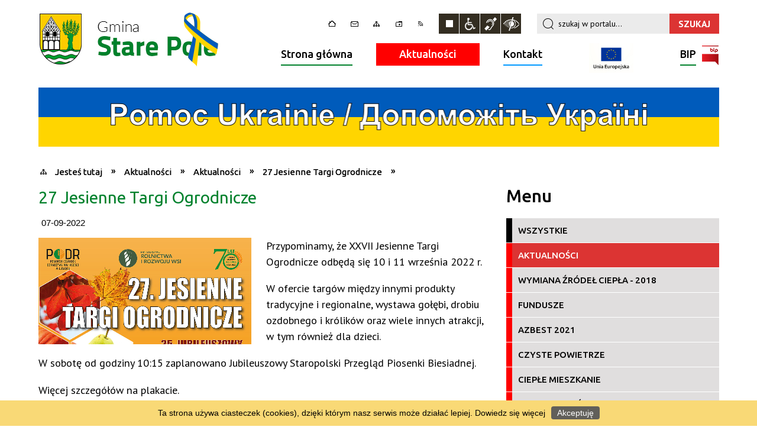

--- FILE ---
content_type: text/html; charset=utf-8
request_url: http://www.starepole.pl/aktualnosc-1701-27_jesienne_targi_ogrodnicze.html
body_size: 11934
content:
<!DOCTYPE html>
<html lang="pl"  itemscope="itemscope" itemtype="http://schema.org/WebPage" xmlns="http://www.w3.org/1999/xhtml">
    <head>
        <!-- METAS - - - - - - - - - - - - - - - - - - - - - - - - - - - - - -->
        <title itemprop="name">27 Jesienne Targi Ogrodnicze - Aktualności - Gmina Stare Pole</title>
<meta http-equiv="Content-Type" content="text/html; charset=utf-8">
	<meta name="title" content="27 Jesienne Targi Ogrodnicze - Aktualności - Gmina Stare Pole">
	<meta name="description" content="Gmina Stare Pole">
	<meta name="keywords" content="Gmina Stare Pole">
	<meta name="author" content="CONCEPT Intermedia www.sam3.pl">
	<meta name="robots" content="index, follow">
        <meta name="viewport" content="width=device-width" />        
        
        <!-- EXTERNALS - - - - - - - - - - - - - - - - - - - - - - - - - - - -->
        <!--<link rel="canonical" href="http://www.starepole.pl" itemprop="url" />-->
        <link rel="shortcut icon" href="/favicon.ico" />
        <link rel="alternate" type="application/rss+xml"  title="RSS 2.0" href="http://www.starepole.pl/aktualnosci.xml" />
        	<link rel="stylesheet" type="text/css" media="all" href="/css/portal/menu.css">
	<link rel="stylesheet" type="text/css" media="all" href="/css/portal/portPageContent.css">
	<link rel="stylesheet" type="text/css" media="all" href="/css/portal/common.css">
	<link rel="stylesheet" type="text/css" media="all" href="/css/portal/KalendarzImprez.css">
	<link rel="stylesheet" type="text/css" media="all" href="/css/portal/zajawki.css">
	<link rel="stylesheet" type="text/css" media="screen" href="/css/concept.gallery.css">
	<link rel="stylesheet" type="text/css" media="all" href="/css/portal/mikroblog.css">
	<link rel="stylesheet" type="text/css" media="screen" href="/css/concept-carousel.css">
	<link rel="stylesheet" type="text/css" media="screen" href="/css/smoothness/jquery-ui-1.9.2.custom.min.css">
	<link rel="stylesheet" type="text/css" media="screen" href="/css/ui-lightness/jquery-ui-timepicker-addon.css">
	<link rel="stylesheet" type="text/css" media="screen" href="/js/fancyBox/jquery.fancybox.css">
	<link rel="stylesheet" type="text/css" media="print" href="/css/print_strona.css">
	<link rel="stylesheet" type="text/css" media="screen" href="/css/portal/responsive.css">
	<link rel="stylesheet" type="text/css" media="screen" href="/css/domyslny_custom_styles.css">
	<link rel="stylesheet" type="text/css" media="screen" href="/css/portal/newsbox_extended.css">

        <!-- JAVASCRIPTS - - - - - - - - - - - - - - - - - - - - - - - - - - -->

                <script src="/js/jquery/jquery-1.12.4.min.js"></script>
        <script src="/js/jquery/jquery-3.1.1.min.js"></script>
        <script async src="/js/jquery/jquery.browser.js"></script>
        <script src="/js/jquery/jquery-ui-1.9.2.custom.min.js"></script>
        <script async src="/js/jquery/coin-slider.js"></script>
        <script src="/js/hammer.min.js"></script>
        <!--<script async src="/js/masonry.pkgd.min.js"></script>-->
        <script async src="/js/simple.carousel.js"></script>
      
        <!-- cdn for modernizr, if you haven't included it already -->
        <!-- script src="http://cdn.jsdelivr.net/webshim/1.12.4/extras/modernizr-custom.js"></script -->
        <!-- polyfiller file to detect and load polyfills -->
        <!-- script src="http://cdn.jsdelivr.net/webshim/1.12.4/polyfiller.js"></script -->

        

<script type="text/javascript" src="/js/menu.js"></script>
<script type="text/javascript" src="/js/functions.js"></script>
<script type="text/javascript" src="/js/jquery/concept-rotator.js"></script>
<script type="text/javascript" src="/js/jquery/jquery.easing.1.3.js"></script>
<script type="text/javascript" src="/js/gsap/TweenMax.min.js"></script>
<script type="text/javascript" src="/js/gsap/plugins/ScrollToPlugin.min.js"></script>
<script type="text/javascript" src="/js/gsap/plugins/CSSPlugin.min.js"></script>
<script type="text/javascript" src="/js/gsap/easing/EasePack.min.js"></script>
<script type="text/javascript" src="/js/concept.gallery.js?ver=3.0"></script>
<script type="text/javascript" src="/js/akceslab-ytplayer.js"></script>
<script type="text/javascript" src="/js/jquery/jquery.ui.datepicker.js"></script>
<script type="text/javascript" src="/js/jquery/jquery-ui-timepicker-addon.min.js"></script>
<script type="text/javascript" src="/js/jquery/jquery-ui-sliderAccess.js"></script>
<script type="text/javascript" src="/js/jquery/i18n/jquery-ui-datepicker-pl.js"></script>
<script type="text/javascript" src="/js/jquery/i18n/jquery-ui-timepicker-pl.js"></script>
<script type="text/javascript" src="/js/concept_carousel_v1_0.js"></script>
<script type="text/javascript" src="/js/fancybox/jquery.fancybox.js"></script>
<script type="text/javascript" src="/js/sam3/concept.newsbox_extended.0.5.js"></script>
    </head>
        <body class="module-aktualnosci action-show">
	
        
                <noscript>
            <div id="no_javascript_alert">
                <span class="bold">UWAGA: Wykryto wyłączony javascript.</span>
                W celu poprawnego funkcjonowania strony, prosimy włączyć javascript w państwa przeglądarce            </div>
        </noscript>
                        <div class="page_title" style="display: none">
            Gmina Stare Pole<span class="data">Wygenerowano:&nbsp;31-01-2026</span>        </div>
        <h1 hidden>Gmina Stare Pole - www.starepole.pl
</h1>

        <div id="page_content">       
            <div id="overlay" onclick="clear_other_mobile_active_elements();
                    toggle_body_overflow();
                 "></div>
            <div id="page_container">                
                <table role="presentation" id="table_1" class="sekcja-paneli">
<colgroup><col style="width: 100%;" /></colgroup><tbody>	<tr>
		<td id="PAN_HEAD" class="panel">
			<div>
<div class="wcag_links">
	<div class="links">
		<div class="hidden">
			<a href="#content" data-offset="-300" class="scroll_to">Przejdź do treści</a>
		</div>
		
		<div class="hidden"><div tabindex="0" onclick="jQuery('body').scrollTo('*[id^=\'search_comn_\']'); jQuery('*[id^=\'search_comn_\']').val('').focus();">Przejdź do Wyszukiwarki</div></div>
		<div class="hidden"><a class="mapa_strony" tabindex="0" href="/mapa_strony.html">Przejdź do mapy strony</a></div>
		<div class="hidden"><div tabindex="0" onclick="jQuery('body').scrollTo('*[id^=\'mainMenu_\']'); jQuery(':focusable', jQuery('*[id^=\'mainMenu_\']'))[0].focus();">Przejdź do Menu</div></div>
	</div>
</div>

<script>
	jQuery('.scroll_to').css('cursor' , 'pointer').click(function () {
	var target = jQuery(this).attr('href');
	jQuery('html, body').animate({
	scrollTop: jQuery(target).offset().top -70
	}, 1000);
	});
</script>

<div class="wysuwany_baner_lewo">
        <div class="cl"></div>
</div>

<div class="wysuwany_baner_prawo">
        <div class="cl"></div>
</div>

<script>
	jQuery(document).ready(function(){
		   jQuery('.wysuwany_baner_prawo > div a').focusin(function(evt){				
				   jQuery(evt.target).parent().addClass('focused');                                    
		   });
		   jQuery('.wysuwany_baner_prawo > div a').focusout(function(evt){
				   jQuery(evt.target).parent().removeClass('focused');      
		   });   
		   
		   jQuery('.wysuwany_baner_lewo > div a').focusin(function(evt){				
				   jQuery(evt.target).parent().addClass('focused');                                    
		   });
		   jQuery('.wysuwany_baner_lewo > div a').focusout(function(evt){
				   jQuery(evt.target).parent().removeClass('focused');      
		   });   
	});
</script>



        
	
    <div class="miejsce-banerowe logo_w_naglowku_310x95" >
        <div class="pole-banerowe  noprint" >
<a href="/" target="_self"><img src="/uploads/pub/img_files/img_58/naglowek_ukraina.png" alt="Ukraina" title="" onclick="jQuery.ajax({type:'POST',dataType:'html',url:'/banery/click/id/58.html'})" /></a></div>
        </div>

    <div class="miejsce-banerowe logo_w_naglowku_zadokowane_140x40" >
        <div class="pole-banerowe  noprint" >
<a href="/" target="_blank"><img src="/uploads/pub/img_files/img_59/logo_mobile_140x40_ukraina.png" alt="Ukraina - kliknięcie spowoduje otwarcie nowego okna" title="" onclick="jQuery.ajax({type:'POST',dataType:'html',url:'/banery/click/id/59.html'})" /></a></div>
        </div>
<div class="topMenu_infobar" >
    <div class="links">     

        <div class="home" tabindex="0" title="Strona główna" onclick="location = ('/')"><span>Strona główna</span>		
		</div>
		
		<div class="poczta" tabindex="0" title="Kontakt" onclick="location = ('/strona-13-kontakt.html')"><span>Kontakt</span></div>
		
        <div class="mapa_strony" tabindex="0" title="Mapa strony" onclick="location = ('/mapa_strony.html')"><span>Mapa strony</span></div>

        <div class="ulubione" tabindex="0" title="Ulubione" onclick="javascript:dodajDoUlubionych();"><span>Ulubione</span></div> 	
		
        <div class="rss" tabindex="0" title="RSS" onclick="location = ('/aktualnosci.xml')"><span>RSS</span></div>
      
        <div class="cl" style="float: none; height: 0;"></div>
        
    </div>
</div>
<script type="text/javascript">
    function toggleGlobalPause()
    {
        globalPause = !globalPause;
        jQuery(".stop-anim").toggleClass("play");

        var x = jQuery(".stop-anim").text();

        if (x == 'Wznów animacje') {
            jQuery(".stop-anim").text("Zatrzymaj animacje");
            jQuery(".stop-anim").attr("title", "Zatrzymaj animacje");
        } else {
            jQuery(".stop-anim").text("Wznów animacje");
            jQuery(".stop-anim").attr("title", "Wznów animacje");
        }
    }
</script>	

<div class="accesible" >
    <div><div class="stop-anim" title="Zatrzymaj animacje" tabindex="0" onclick="toggleGlobalPause();">Zatrzymaj animacje</div></div>
    <div class="wheelchair" title="Informacje o dostępności" onclick="location = ('/strona-1-informacje_o_dostepnosci.html');"></div>
    <div class="deaf" title="Informacje dla niesłyszących" onclick="location = ('/strona-2-informacja_dla_nieslyszacych.html');"></div>
    <div class="contrast" title="Kontrast" onclick="location = ('/strona-3-informacja_o_kontrasci.html');"></div>
</div>

<section class="component wyszukiwarka-wrapper" >

            <header class="belka hidden-wcag">
            <h2 class="title"><span>Wyszukiwarka</span></h2>
        </header>
    
    <div class="comn-wyszukiwarka" role="search">

        
        <div id="search_box_comn_srch_e72585ea4d8e6ec4df088eef085e7d4e"></div>

        <div class="cl"></div>
    </div>

    <script type="text/javascript">
//<![CDATA[
jQuery.ajax({type:'POST',dataType:'html',success:function(data, textStatus){jQuery('#search_box_comn_srch_e72585ea4d8e6ec4df088eef085e7d4e').html(data);},complete:function(XMLHttpRequest, textStatus){wcagstinks(jQuery("#adv_form")); updateAdvSearchWidth(); jQuery("#adv_form");},url:'/Common/getSearchAllForm/disp/none/hash_id/comn_srch_e72585ea4d8e6ec4df088eef085e7d4e.html'})
//]]>
</script>
</section>
<nav class="glowneMenu">

            <ul class="mainMenu" id="mainMenu_6265edf1da5e13919539d4a2ad58be33">
             <li style="background:#01812c; " class="block block_nr_1" id="mainMenu_6265edf1da5e13919539d4a2ad58be33_pos_1">
<a target="_self" class="menu-level-1 no-submenu" style="border-color: #01812c;" href="/">Strona główna</a>
</li>
 <li style="background:#FF0000; " class="block block_nr_2" id="mainMenu_6265edf1da5e13919539d4a2ad58be33_pos_2">
<a target="_self" class="menu-level-1 no-submenu" style="border-color: #FF0000;" href="/aktualnosci-lista.html">Aktualności</a>
</li>
 <li style="background:#0099FF; " class="block block_nr_3" id="mainMenu_6265edf1da5e13919539d4a2ad58be33_pos_3">
<a target="_self" class="menu-level-1 no-submenu" style="border-color: #0099FF;" href="/strona-13-kontakt.html">Kontakt</a>
</li>
 <li style="background:#FFFFFF; " class="block block_nr_4" id="mainMenu_6265edf1da5e13919539d4a2ad58be33_pos_4">
<a target="_self" class="menu-level-1 no-submenu" style="border-color: #FFFFFF;" href="/strona-54-pomorskie_szlaki_kajakowe.html">Kajaki
</a>
</li>
 <li style="background:#01812c; " class="block block_nr_5" id="mainMenu_6265edf1da5e13919539d4a2ad58be33_pos_5">
<a target="_blank" class="menu-level-1 no-submenu" style="border-color: #01812c;" href="http://www.bip.starepole.pl">BIP<span class="bip"></span></a>
</li>
                <script type="text/javascript">
//<![CDATA[
                var candidate = document.getElementById('mainMenu_6265edf1da5e13919539d4a2ad58be33_pos_2');
                candidate.className += ' sel';
                
//]]>
</script>                <script type="text/javascript">
//<![CDATA[
window.onscroll = function() { menuDocking("mainMenu_6265edf1da5e13919539d4a2ad58be33");}; 
//]]>
</script><script type="text/javascript">
//<![CDATA[
window.onresize = function() { menuDocking("mainMenu_6265edf1da5e13919539d4a2ad58be33");}; 
//]]>
</script>         </ul>
        </nav>
    <div class="miejsce-banerowe baner_pod_naglowkiem_1151x100" >
        <div class="noprint pole-banerowe">
<script>
document.querySelector(".block.block_nr_4").innerHTML="<a href='http://starepole.pl/strona-54-pomorskie_szlaki_kajakowe.html'><img width='75px' src='http://starepole.pl/uploads/pub/img_files/img_69/logo_UE_rgb-1.jpg'/></a>";
</script>
</div>
<div class="clr"></div><div class="pole-banerowe  noprint" >
<a href="http://starepole.pl/aktualnosci-29-pomoc_ukrainie.html" target="_self"><img src="/uploads/pub/img_files/img_60/pomoc_ukrainie.png" alt="Pomoc Ukrainie" title="Pomoc Ukrainie" onclick="jQuery.ajax({type:'POST',dataType:'html',url:'/banery/click/id/60.html'})" /></a></div>
        </div>
<div class="cl"></div>
<nav class="navigator">
    
    <ul itemscope itemtype="http://schema.org/BreadcrumbList">
        
    <li itemprop="itemListElement" itemscope itemtype="http://schema.org/ListItem"><a class="navigator_home" property="item" typeof="WebPage" href="/mapa_strony.html"><span itemprop="name">Jesteś tutaj</span></a><meta itemprop="position" content="1"></li><li itemprop="itemListElement" itemscope itemtype="http://schema.org/ListItem"><a property="item" typeof="WebPage" href="/aktualnosci-lista.html"><span itemprop="name">Aktualności</span></a><meta itemprop="position" content="2"></li><li itemprop="itemListElement" itemscope itemtype="http://schema.org/ListItem"><a property="item" typeof="WebPage" href="/aktualnosci-1-aktualnosci.html"><span itemprop="name"> Aktualności</span></a><meta itemprop="position" content="3"></li><li itemprop="itemListElement" itemscope itemtype="http://schema.org/ListItem"><a property="item" typeof="WebPage" href="/aktualnosc-1701-27_jesienne_targi_ogrodnicze.html"><span itemprop="name">27 Jesienne Targi Ogrodnicze</span></a><meta itemprop="position" content="4"></li>        
    </ul>

</nav>
			</div>
		</td>
	</tr>
</tbody></table>
<table role="presentation" id="table_2" class="sekcja-paneli">
<colgroup><col style="width: 756px;" /><col style="width: 395px;" /></colgroup><tbody>	<tr>
		<td id="PAN_1" class="panel">
			<div>

    <div class="miejsce-banerowe baner_w_centralnym_panelu_u_gory_756x100" >
                </div>
				<div id='content'>
<article itemscope itemtype="http://schema.org/NewsArticle">

    <meta itemprop="description" content="Przypominamy, że XXVII Jesienne Targi Ogrodnicze odbędą się 10 i 11 września 2022 r. W ofercie targów między innymi produkty tradycyjne i regionalne, wystawa gołębi, drobiu ozdobnego i królików oraz wiele innych atrakcji, w tym również dla dzieci." />
    <meta itemprop="datePublished" content="2022-09-07T08:11:00+02:00" />

    <header>
        <h2 class="title" itemprop="headline">
            27 Jesienne Targi Ogrodnicze        </h2>
    </header>
    
    
    <span class="info"><strong class="date" title="Data publikacji">07-09-2022</strong></span>                    

            
        <span class="grafika_tresc" style="max-width:360px">           
            <a class="fancybox" href="/uploads/pub/news/news_1701/zajawki/8e2d8e0a8af8a02e2dee8ffab5e2ee0fc9fb454a.jpg"><img alt="Plakat informujący o 27 Jesiennych Targach Ogrodniczych" style="max-width: 360px; height: auto;" itemprop="image" src="http://www.starepole.pl/uploads/pub/news/news_1701/zajawki/normal_8e2d8e0a8af8a02e2dee8ffab5e2ee0fc9fb454a.jpg"></a>        </span>
    
    <div class="tresc" itemprop="articleBody">
        <p>Przypominamy, że XXVII Jesienne Targi Ogrodnicze odbędą się 10 i 11 września 2022 r.</p>
<p>W ofercie targ&oacute;w między innymi produkty tradycyjne i regionalne, wystawa gołębi, drobiu ozdobnego i kr&oacute;lik&oacute;w oraz wiele innych atrakcji, w tym r&oacute;wnież dla dzieci.</p>
<p>W sobotę od godziny 10:15 zaplanowano Jubileuszowy Staropolski Przegląd Piosenki Biesiadnej.</p>
<p>Więcej szczeg&oacute;ł&oacute;w na plakacie.</p>
<p>Serdecznie zapraszamy do odwiedzenia Starego Pola!</p>    </div>
    
           

    <footer class="bottom">
        

                                                <ul class="actions">
			<li class="prev" title="Przejdź do poprzedniej aktualności" onclick="location=('/aktualnosc-1700-plukanie_sieci_wodociagowej.html');"><span class="hidden-wcag">Przejdź do - aktualność </span>Poprzednia</li>
			<li class="next" title="Przejdź do następnej aktualności" onclick="location=('/aktualnosc-1702-wymien_elektroodpady.html');"><span class="hidden-wcag">Przejdź do - aktualność </span>Następna</li>
		<li title="Pobierz plik Pdf z treścią" class="pdf" onclick="location=('http://converter.sam3.pl/convert.php?url=http://www.starepole.pl/aktualnosc-1701-27_jesienne_targi_ogrodnicze.html&amp;title=27_Jesienne_Targi_Ogrodnicze');"><span class="hidden-wcag">Pobierz artykuł w formie pliku </span>Pdf</li>					<li class="print" title="Drukuj treść" onclick="window.print();">Drukuj<span class="hidden-wcag"> treść tego artykułu</span></li>
			<li class="back" title="Powrót" onclick="history.back();">Powrót<span class="hidden-wcag"> do poprzedniej strony</span></li>
			<li class="zglos" title="Wypowiedz się" onclick="location=('/strona-13-kontakt.html');">Wypowiedz się<span class="hidden-wcag"> na stronie Kontakt</span></li>
	                
</ul>        </footer>
</article>

<div class="cl"></div>

    <div class="noprint">
        
<section class="component">

	<div class="clr"></div>

    <header class="belka">
        <h2 class="title">
            <a href="/aktualnosci-1-+Aktualno%C5%9Bci.html">Czytaj inne aktualności w kategorii:  Aktualności</a>        </h2>
    </header>

                <ul class="zaj-list switcher  view_normal size-thumb columns-2">
                <li class="zaj-wrapper" >
    <div class="zajawka">

        <a href="/aktualnosc-2802-pomoc_zywnosciowa.html" target="_self">
            <span class="box-left" style="width:360px"><img alt="" style="" src="/uploads/pub/news/news_2802/zajawki/thumb_5d1022a414a78e3c7f74957858caaab158f0f99d.jpg"></span>
            <span class="box-right">    

				<span style="display:block;" class="akt_kat akt_color_1"><span><span class="etykieta_newsbox" style="background-color:#FF0000;" title=" Aktualności"></span> Aktualności&nbsp;&nbsp;/&nbsp;</span><span class="info"><strong class="date" title="Data publikacji">29-01-2026</strong></span></span>	
				
				<span class="cl" style="display:block;"></span>

                <span class="title">
                    Pomoc żywnościowa                </span>

                
                    <span class="tresc">
                                                    Gminny Ośrodek Pomocy Społecznej w Starym Polu informuje, że dnia 29 stycznia 2026 r. rozpocznie się wystawianie skierowań do pomocy żywnościowej w ramach Programu Fundusze Europejskie na Pomoc Żywnościową...                                             </span>
                   
                            </span>
            <div class="cl"></div>

        </a>
    </div>
    </li><li class="zaj-wrapper" >
    <div class="zajawka">

        <a href="/aktualnosc-2801-swiec_sie_z_energa.html" target="_self">
            <span class="box-left" style="width:360px"><img alt="" style="" src="/uploads/pub/news/news_2801/zajawki/thumb_390ee59d087de4392903eb0362266746802bc499.jpg"></span>
            <span class="box-right">    

				<span style="display:block;" class="akt_kat akt_color_1"><span><span class="etykieta_newsbox" style="background-color:#FF0000;" title=" Aktualności"></span> Aktualności&nbsp;&nbsp;/&nbsp;</span><span class="info"><strong class="date" title="Data publikacji">29-01-2026</strong></span></span>	
				
				<span class="cl" style="display:block;"></span>

                <span class="title">
                    "Świeć się z Energą"                </span>

                
                    <span class="tresc">
                                                    Trwa głosowanie w plebiscycie "Świeć się z Energą 2025 - Świetlna Stolica Polski". Każdy głosujący może codziennie oddać 10 głosów na Stare Pole, a każdy głos to szansa na ogromną pomoc charytatywną! Możemy...                                             </span>
                   
                            </span>
            <div class="cl"></div>

        </a>
    </div>
    </li>            </ul>
            
    <div class="cl"></div>

    <div class="link">
        <a class="act" title="pozostałe z kategorii" href="/aktualnosci-1-+Aktualno%C5%9Bci.html">Pozostałe w kategorii »</a>    </div>
	
	<div class="clr"></div>

</section>
    </div>
     

<script>
    function get_upload_image_size(dimension)
    {
        if (dimension == 'x')
            return 360;
        else
            return 182;
    }

    jQuery(document).ready(function () {
        gallery_inject();
    });
</script>  
<script type="text/javascript">
    jQuery('.fancybox').fancybox({
        transitionIn	:	'fade',
		transitionOut	:	'fade',
        speedIn		:	600, 
		speedOut		:	200, 
        autoScale: true,
        closeBtn: false,
        beforeShow: function () {
         
            var imgAlt = jQuery(this.element).find("img").attr("alt");
                       
            if (imgAlt) {
                this.title = imgAlt;
                jQuery(".fancybox-image").attr("alt", imgAlt);
            } else {
                this.title = '';											   
            }

            this.title = (this.title ? '<h4>' + this.title + '</h4>' : '') ;
            if (this.group.length > 1) {
                this.title += '<span class="counter">Zdjęcie ' + (this.index + 1) + ' z ' + this.group.length + '</span>';
                if (jQuery.fancybox.player.isActive) {
                    this.title += '<a tabindex="2" href="javascript:jQuery.fancybox.play();" title="Wyłącz pokaz zdjęć" class="myPlay myPlayON" onclick="jQuery(\'.myPlay\').toggleClass(\'myPlayON\')">Zatrzymaj</a>';
                } else {
                    this.title += '<a tabindex="2" href="javascript:jQuery.fancybox.play();" title="Włącz pokaz zdjęć" class="myPlay" onclick="jQuery(\'.myPlay\').toggleClass(\'myPlayON\')">Uruchom</a>';
                }
            }
            this.title += '<a tabindex="3" onClick="parent.jQuery.fancybox.close();" alt="Zamknij" title="Zamyka okno" class="fancybox-item fancybox-close" href="javascript:;">Zamknij</a>';
        },
        helpers: {
            title: {
                type: 'inside',
                position: 'top',
            }
        },
        afterShow: function () {
            jQuery(this.content).attr("tabindex",1).focus()
        }
    });
</script>

				</div>

    <div class="miejsce-banerowe baner_w_centralnym_panelu_na_dole" >
                </div>
			</div>
		</td>
		<td id="PAN_2" class="panel">
			<div>

    <div class="miejsce-banerowe baner_w_prawym_panelu_u_gory_360x100" >
                </div>
<div><nav class="aktu_menu component">

            <header class="belka">
            <h2 class="title"><span>Menu</span></h2>
        </header>
    
    <ul class="portal-menu" role="menu" id="news_679d50f9fb7f76e860e9e54a1bb4ffd6">
        <li id="level-1-news_679d50f9fb7f76e860e9e54a1bb4ffd6-all" class="level-1"><a style="border-color:#FF0000;" href="/aktualnosci-lista.html">Wszystkie</a></li><li style="border-color:#FF0000;" id="level-1-news_679d50f9fb7f76e860e9e54a1bb4ffd6-1" class="level-1"><a style="border-color:#FF0000;" href="/aktualnosci-1-aktualnosci.html"> Aktualności</a></li><li style="border-color:#FF0000;" id="level-1-news_679d50f9fb7f76e860e9e54a1bb4ffd6-15" class="level-1"><a style="border-color:#FF0000;" href="/aktualnosci-15-wymiana_zrodel_ciepla_2018.html">Wymiana źródeł ciepła - 2018</a></li><li style="border-color:#FF0000;" id="level-1-news_679d50f9fb7f76e860e9e54a1bb4ffd6-6" class="level-1"><a style="border-color:#FF0000;" href="/aktualnosci-6-fundusze.html">Fundusze</a><ul class="level-2-wrapper" style="display: none;" id="level-2-news_679d50f9fb7f76e860e9e54a1bb4ffd6-wrapper-6"><li style="border-color:#FF0000;" class="level-2" id="level-2-news_679d50f9fb7f76e860e9e54a1bb4ffd6-7" style="background-color: #FF0000; color: #fff;"><a style="border-color:#FF0000;" href="/aktualnosci-7-kanalizacja.html">Kanalizacja</a></li><li style="border-color:#FF0000;" class="level-2" id="level-2-news_679d50f9fb7f76e860e9e54a1bb4ffd6-8" style="background-color: #FF0000; color: #fff;"><a style="border-color:#FF0000;" href="/aktualnosci-8-termomodernizacja.html">Termomodernizacja</a></li><li style="border-color:#FF0000;" class="level-2" id="level-2-news_679d50f9fb7f76e860e9e54a1bb4ffd6-9" style="background-color: #FF0000; color: #fff;"><a style="border-color:#FF0000;" href="/aktualnosci-9-pszok.html">PSZOK</a></li><li style="border-color:#FF0000;" class="level-2" id="level-2-news_679d50f9fb7f76e860e9e54a1bb4ffd6-10" style="background-color: #FF0000; color: #fff;"><a style="border-color:#FF0000;" href="/aktualnosci-10-oswietlenie.html">Oświetlenie</a></li><li style="border-color:#FF0000;" class="level-2" id="level-2-news_679d50f9fb7f76e860e9e54a1bb4ffd6-11" style="background-color: #FF0000; color: #fff;"><a style="border-color:#FF0000;" href="/aktualnosci-11-ferie_z_ekonomia.html">Ferie z ekonomią</a></li><li style="border-color:#FF0000;" class="level-2" id="level-2-news_679d50f9fb7f76e860e9e54a1bb4ffd6-12" style="background-color: #FF0000; color: #fff;"><a style="border-color:#FF0000;" href="/aktualnosci-12-e_rozwoj.html">e-Rozwój</a></li><li style="border-color:#FF0000;" class="level-2" id="level-2-news_679d50f9fb7f76e860e9e54a1bb4ffd6-13" style="background-color: #FF0000; color: #fff;"><a style="border-color:#FF0000;" href="/aktualnosci-13-kajaki.html">Kajaki</a></li><li style="border-color:#FF0000;" class="level-2" id="level-2-news_679d50f9fb7f76e860e9e54a1bb4ffd6-16" style="background-color: #FF0000; color: #fff;"><a style="border-color:#FF0000;" href="/aktualnosci-16-oze.html">OZE</a></li><li style="border-color:#FF0000;" class="level-2" id="level-2-news_679d50f9fb7f76e860e9e54a1bb4ffd6-17" style="background-color: #FF0000; color: #fff;"><a style="border-color:#FF0000;" href="/aktualnosci-17-przystanek_lesny_zulawy.html">Przystanek Leśny Żuławy</a></li><li style="border-color:#FF0000;" class="level-2" id="level-2-news_679d50f9fb7f76e860e9e54a1bb4ffd6-18" style="background-color: #FF0000; color: #fff;"><a style="border-color:#FF0000;" href="/aktualnosci-18-zdalna_szkola.html">Zdalna Szkoła</a></li><li style="border-color:#FF0000;" class="level-2" id="level-2-news_679d50f9fb7f76e860e9e54a1bb4ffd6-19" style="background-color: #FF0000; color: #fff;"><a style="border-color:#FF0000;" href="/aktualnosci-19-ul_mickiewicza.html">ul. Mickiewicza</a></li><li style="border-color:#FF0000;" class="level-2" id="level-2-news_679d50f9fb7f76e860e9e54a1bb4ffd6-20" style="background-color: #FF0000; color: #fff;"><a style="border-color:#FF0000;" href="/aktualnosci-20-lgd.html">LGD</a></li><li style="border-color:#FF0000;" class="level-2" id="level-2-news_679d50f9fb7f76e860e9e54a1bb4ffd6-23" style="background-color: #FF0000; color: #fff;"><a style="border-color:#FF0000;" href="/aktualnosci-23-fundusz_rozwoju_przewozow_autobusowych.html">Fundusz Rozwoju Przewozów Autobusowych</a></li><li style="border-color:#FF0000;" class="level-2" id="level-2-news_679d50f9fb7f76e860e9e54a1bb4ffd6-24" style="background-color: #FF0000; color: #fff;"><a style="border-color:#FF0000;" href="/aktualnosci-24-zadania_realizowane_z_budzetu_panstwa.html">Zadania realizowane z budżetu państwa lub z państwowych funduszy celowych</a></li><li style="border-color:#FF0000;" class="level-2" id="level-2-news_679d50f9fb7f76e860e9e54a1bb4ffd6-25" style="background-color: #FF0000; color: #fff;"><a style="border-color:#FF0000;" href="/aktualnosci-25-fundusz_przeciwdzialania_covid_19.html">Fundusz Przeciwdziałania COVID-19</a></li><li style="border-color:#FF0000;" class="level-2" id="level-2-news_679d50f9fb7f76e860e9e54a1bb4ffd6-27" style="background-color: #FF0000; color: #fff;"><a style="border-color:#FF0000;" href="/aktualnosci-27-fundusz_inwestycji_lokalnych.html">Fundusz Inwestycji Lokalnych</a></li><li style="border-color:#FF0000;" class="level-2" id="level-2-news_679d50f9fb7f76e860e9e54a1bb4ffd6-30" style="background-color: #FF0000; color: #fff;"><a style="border-color:#FF0000;" href="/aktualnosci-30-granty_ppgr.html">Granty PPGR</a></li><li style="border-color:#FF0000;" class="level-2" id="level-2-news_679d50f9fb7f76e860e9e54a1bb4ffd6-32" style="background-color: #FF0000; color: #fff;"><a style="border-color:#FF0000;" href="/aktualnosci-32-poznaj_polske.html">Poznaj Polskę</a></li><li style="border-color:#FF0000;" class="level-2" id="level-2-news_679d50f9fb7f76e860e9e54a1bb4ffd6-34" style="background-color: #FF0000; color: #fff;"><a style="border-color:#FF0000;" href="/aktualnosci-34-pfron.html">PFRON</a></li><li style="border-color:#FF0000;" class="level-2" id="level-2-news_679d50f9fb7f76e860e9e54a1bb4ffd6-35" style="background-color: #FF0000; color: #fff;"><a style="border-color:#FF0000;" href="/aktualnosci-35-dobra_edukacja.html">DOBRA EDUKACJA</a></li></ul></li><li style="border-color:#FF0000;" id="level-1-news_679d50f9fb7f76e860e9e54a1bb4ffd6-28" class="level-1"><a style="border-color:#FF0000;" href="/aktualnosci-28-azbest_2021.html">Azbest 2021</a></li><li style="border-color:#FF0000;" id="level-1-news_679d50f9fb7f76e860e9e54a1bb4ffd6-31" class="level-1"><a style="border-color:#FF0000;" href="/aktualnosci-31-czyste_powietrze.html">Czyste Powietrze</a></li><li style="border-color:#FF0000;" id="level-1-news_679d50f9fb7f76e860e9e54a1bb4ffd6-33" class="level-1"><a style="border-color:#FF0000;" href="/aktualnosci-33-cieple_mieszkanie.html">Ciepłe Mieszkanie</a></li><li style="border-color:#FF0000;" id="level-1-news_679d50f9fb7f76e860e9e54a1bb4ffd6-26" class="level-1"><a style="border-color:#FF0000;" href="/aktualnosci-26-nieruchomosci.html">Nieruchomości</a></li><li style="border-color:#FF0000;" id="level-1-news_679d50f9fb7f76e860e9e54a1bb4ffd6-29" class="level-1"><a style="border-color:#FF0000;" href="/aktualnosci-29-pomoc_ukrainie.html">Pomoc Ukrainie</a></li><li id="level-1-news_679d50f9fb7f76e860e9e54a1bb4ffd6-arch" class="level-1"><a style="border-color:#FF0000;" class="level_1_item" href="/aktualnosci-archiwum-lista.html">Archiwum</a></li>    </ul>

    <script type="text/javascript">
        jQuery(document).ready(function () {
            highlight_menu_item('news_679d50f9fb7f76e860e9e54a1bb4ffd6', ["0", "1"]);
        });
    </script>
</nav>
</div>
<section class="component" id="news_75c83a1e2941e976b3819c8069fb7310">    

            <header class="belka">   
            			
                <h2 class="title">
                    <a title="Aktualności" href="/aktualnosci.html">Aktualności</a>                </h2>	
            
            <div class="numbers"><div class="sel" >1</div><div  >2</div><div  >3</div><div  >4</div><div  >5</div><div  >6</div><div  >7</div><div  >8</div></div>        </header>	

    
                <ul class="zaj-list switcher  view_normal size-thumb columns-1" id="news_75c83a1e2941e976b3819c8069fb7310-switcher">
                <li class="zaj-wrapper"  id="news_75c83a1e2941e976b3819c8069fb7310-0">
    <div class="zajawka">

        <a href="/aktualnosc-2802-pomoc_zywnosciowa.html" target="_self">
            <span class="box-left" style="width:360px"><img alt="" style="" src="/uploads/pub/news/news_2802/zajawki/thumb_5d1022a414a78e3c7f74957858caaab158f0f99d.jpg"></span>
            <span class="box-right">    

				<span style="display:block;" class="akt_kat akt_color_1"><span><span class="etykieta_newsbox" style="background-color:#FF0000;" title=" Aktualności"></span> Aktualności&nbsp;&nbsp;/&nbsp;</span><span class="info"><strong class="date" title="Data publikacji">29-01-2026</strong></span></span>	
				
				<span class="cl" style="display:block;"></span>

                <span class="title">
                    Pomoc żywnościowa                </span>

                
                    <span class="tresc">
                                                    Gminny Ośrodek Pomocy Społecznej w Starym Polu informuje, że dnia 29 stycznia 2026 r. rozpocznie się wystawianie skierowań do pomocy żywnościowej w ramach Programu Fundusze Europejskie na Pomoc Żywnościową...                                             </span>
                   
                            </span>
            <div class="cl"></div>

        </a>
    </div>
    </li><li class="zaj-wrapper"  id="news_75c83a1e2941e976b3819c8069fb7310-1">
    <div class="zajawka">

        <a href="/aktualnosc-2801-swiec_sie_z_energa.html" target="_self">
            <span class="box-left" style="width:360px"><img alt="" style="" src="/uploads/pub/news/news_2801/zajawki/thumb_390ee59d087de4392903eb0362266746802bc499.jpg"></span>
            <span class="box-right">    

				<span style="display:block;" class="akt_kat akt_color_1"><span><span class="etykieta_newsbox" style="background-color:#FF0000;" title=" Aktualności"></span> Aktualności&nbsp;&nbsp;/&nbsp;</span><span class="info"><strong class="date" title="Data publikacji">29-01-2026</strong></span></span>	
				
				<span class="cl" style="display:block;"></span>

                <span class="title">
                    "Świeć się z Energą"                </span>

                
                    <span class="tresc">
                                                    Trwa głosowanie w plebiscycie "Świeć się z Energą 2025 - Świetlna Stolica Polski". Każdy głosujący może codziennie oddać 10 głosów na Stare Pole, a każdy głos to szansa na ogromną pomoc charytatywną! Możemy...                                             </span>
                   
                            </span>
            <div class="cl"></div>

        </a>
    </div>
    </li><li class="zaj-wrapper"  id="news_75c83a1e2941e976b3819c8069fb7310-2">
    <div class="zajawka">

        <a href="/aktualnosc-2800-ogloszenie_wojta_gminy.html" target="_self">
            <span class="box-left" style="width:360px"><img alt="" style="" src="/uploads/pub/news/news_2800/zajawki/thumb_c47ec749f9cdc8777fb35a6d18afa1338e67321b.png"></span>
            <span class="box-right">    

				<span style="display:block;" class="akt_kat akt_color_1"><span><span class="etykieta_newsbox" style="background-color:#FF0000;" title=" Aktualności"></span> Aktualności&nbsp;&nbsp;/&nbsp;</span><span class="info"><strong class="date" title="Data publikacji">28-01-2026</strong></span></span>	
				
				<span class="cl" style="display:block;"></span>

                <span class="title">
                    Ogłoszenie Wójta Gminy                </span>

                
                    <span class="tresc">
                                                    Ogłoszenie Wójta Gminy Stare Pole z dnia 28 stycznia 2026 r. o możliwości przedstawienia opinii w sprawie projektu Programu opieki nad zwierzętami bezdomnymi oraz zapobiegania bezdomności zwierząt na terenie...                                             </span>
                   
                            </span>
            <div class="cl"></div>

        </a>
    </div>
    </li><li class="zaj-wrapper"  id="news_75c83a1e2941e976b3819c8069fb7310-3">
    <div class="zajawka">

        <a href="/aktualnosc-2792-uwaga_mrozy.html" target="_self">
            <span class="box-left" style="width:360px"><img alt="" style="" src="/uploads/pub/news/news_2792/zajawki/thumb_11cad974eaadfc9d1abc5ab99888e53e89a77917.jpg"></span>
            <span class="box-right">    

				<span style="display:block;" class="akt_kat akt_color_1"><span><span class="etykieta_newsbox" style="background-color:#FF0000;" title=" Aktualności"></span> Aktualności&nbsp;&nbsp;/&nbsp;</span><span class="info"><strong class="date" title="Data publikacji">28-01-2026</strong></span></span>	
				
				<span class="cl" style="display:block;"></span>

                <span class="title">
                    Uwaga mrozy!                </span>

                
                    <span class="tresc">
                                                    Uwaga mrozy!                                             </span>
                   
                            </span>
            <div class="cl"></div>

        </a>
    </div>
    </li><li class="zaj-wrapper"  id="news_75c83a1e2941e976b3819c8069fb7310-4">
    <div class="zajawka">

        <a href="/aktualnosc-2791-harmonogram_sprzedazy_biletow.html" target="_self">
            <span class="box-left" style="width:360px"><img alt="" style="" src="/uploads/pub/news/news_2791/zajawki/thumb_0df4444f60278e1f7bb182d046529a39ddbea421.png"></span>
            <span class="box-right">    

				<span style="display:block;" class="akt_kat akt_color_1"><span><span class="etykieta_newsbox" style="background-color:#FF0000;" title=" Aktualności"></span> Aktualności&nbsp;&nbsp;/&nbsp;</span><span class="info"><strong class="date" title="Data publikacji">27-01-2026</strong></span></span>	
				
				<span class="cl" style="display:block;"></span>

                <span class="title">
                    Harmonogram sprzedazy biletów                </span>

                
                    <span class="tresc">
                                                    Harmonogram sprzedaży biletów miesięcznych na przejazdy transportem publicznym w lutym 2026 r.                                             </span>
                   
                            </span>
            <div class="cl"></div>

        </a>
    </div>
    </li><li class="zaj-wrapper"  id="news_75c83a1e2941e976b3819c8069fb7310-5">
    <div class="zajawka">

        <a href="/aktualnosc-2790-zebrania_wiejskie.html" target="_self">
            <span class="box-left" style="width:360px"><img alt="" style="" src="/uploads/pub/news/news_2790/zajawki/thumb_ae3925a24ead714b916f6226fb728f13c113b0da.png"></span>
            <span class="box-right">    

				<span style="display:block;" class="akt_kat akt_color_1"><span><span class="etykieta_newsbox" style="background-color:#FF0000;" title=" Aktualności"></span> Aktualności&nbsp;&nbsp;/&nbsp;</span><span class="info"><strong class="date" title="Data publikacji">27-01-2026</strong></span></span>	
				
				<span class="cl" style="display:block;"></span>

                <span class="title">
                    Zebrania wiejskie                </span>

                
                    <span class="tresc">
                                                    Uwaga - 2 zebrania w Kleciu! Zawiadamia się mieszkańców sołectwa Klecie, że dziś (27 stycznia 2026 r.) o godz. 17:30 na wniosek Sołtysa w świetlicy w Kleciu odbędzie się zebranie wiejskie (w przypadku braku...                                             </span>
                   
                            </span>
            <div class="cl"></div>

        </a>
    </div>
    </li><li class="zaj-wrapper"  id="news_75c83a1e2941e976b3819c8069fb7310-6">
    <div class="zajawka">

        <a href="/aktualnosc-2789-plukanie_sieci_wodociagowej.html" target="_self">
            <span class="box-left" style="width:360px"><img alt="" style="" src="/uploads/pub/news/news_2789/zajawki/thumb_43c6ac4236c49d978741e622764fb854b47c956b.png"></span>
            <span class="box-right">    

				<span style="display:block;" class="akt_kat akt_color_1"><span><span class="etykieta_newsbox" style="background-color:#FF0000;" title=" Aktualności"></span> Aktualności&nbsp;&nbsp;/&nbsp;</span><span class="info"><strong class="date" title="Data publikacji">26-01-2026</strong></span></span>	
				
				<span class="cl" style="display:block;"></span>

                <span class="title">
                    Płukanie sieci wodociągowej                </span>

                
                    <span class="tresc">
                                                    Centralny Wodociąg Żuławski sp. z o.o. w Nowym Dworze Gdańskim informuje, iż zgodnie z obowiązującymi przepisami prawa w zakresie zbiorowego zaopatrzenia w wodę, a w szczególności w zakresie zapewnienia...                                             </span>
                   
                            </span>
            <div class="cl"></div>

        </a>
    </div>
    </li><li class="zaj-wrapper"  id="news_75c83a1e2941e976b3819c8069fb7310-7">
    <div class="zajawka">

        <a href="/aktualnosc-2788-zebranie_wiejskie.html" target="_self">
            <span class="box-left" style="width:360px"><img alt="" style="" src="/uploads/pub/news/news_2788/zajawki/thumb_c2bfce6fee7e1a3412fea45a525b2d5ccedeea94.png"></span>
            <span class="box-right">    

				<span style="display:block;" class="akt_kat akt_color_1"><span><span class="etykieta_newsbox" style="background-color:#FF0000;" title=" Aktualności"></span> Aktualności&nbsp;&nbsp;/&nbsp;</span><span class="info"><strong class="date" title="Data publikacji">26-01-2026</strong></span></span>	
				
				<span class="cl" style="display:block;"></span>

                <span class="title">
                    Zebranie wiejskie                </span>

                
                    <span class="tresc">
                                                    Zawiadamia się mieszkańców sołectwa Stare Pole, że w dniu 28 stycznia 2026 r. (środa) o godz. 18:00 na wniosek Wójta w Gminnym Ośrodku Kultury i Sportu w Starym Polu odbędzie się zebranie wiejskie (w...                                             </span>
                   
                            </span>
            <div class="cl"></div>

        </a>
    </div>
    </li>            </ul>
            

    <div class="link">
    
    </div>
    

                    <script type="text/javascript">
            jQuery(document).ready(
                    conceptRotator(
                            jQuery,
                            jQuery('#news_75c83a1e2941e976b3819c8069fb7310'),
                            jQuery('#news_75c83a1e2941e976b3819c8069fb7310 .switcher'),
                            jQuery('#news_75c83a1e2941e976b3819c8069fb7310 .numbers'),
    7,
                            10000
                            ));

        </script>
    
</section>

    <div class="miejsce-banerowe baner_w_prawym_panelu_na_dole_360x100" >
                </div>
			</div>
		</td>
	</tr>
</tbody></table>
<table role="presentation" id="table_3" class="sekcja-paneli">
<colgroup><col style="width: 100%;" /></colgroup><tbody>	<tr>
		<td id="PAN_FOOT" class="panel">
			<div>

    <div class="miejsce-banerowe baner_przed_stopka_1151x100" >
                </div>
<div class="przedstopka">	
	
	<div class="stopka_dane">			
		<div class="noprint pole-banerowe">
<div class="stopka_left">
	<div class="mapka"></div>
</div>

<div class="stopka_right">

	<div class="stopka_tytul">
		Urząd Gminy<br/>w Starym Polu
	</div>

	<div class="stopka_adres">
		ul. Marynarki Wojennej 6<br/>
		82-220 Stare Pole
	</div>

	<div class="stopka_tel">
      <!--div class="stopka_etykieta">Tel.:</div-->
	  <div class="cl"></div>      
	  <div class="stopka_dana">(55) 271-35-32</div>
	  <div class="cl"></div>
	  <div class="stopka_dana">(55) 271-35-33</div>
	  <div class="cl"></div>
	  <div class="stopka_dana">555-065-700</div>      
	</div>

	<div class="stopka_mail">
		<a href="mailto:ug@starepole.pl">ug@starepole.pl</a>
	</div>

	<div class="cl"></div>

	<!--a class="stopka_link" href="/">pełne dane teleadresowe »</a-->

    <div>
      <div> </div>
	 <a href="https://starepole.biuletyn.net/">Informacja o RODO »</a>  
    </div>

</div>


</div>
<div class="clr"></div>		
	</div>
	
	<ul class="blockMenu">
        <!--<div class="cl"></div>-->
</ul>	
	<div class="cl"></div>
	
</div>

<div class="cl"></div>


<div class="page_footer">    

    <div class="footer_left">        
        <p>Copyright <span>&copy;</span>&nbsp;Gmina Stare Pole</p>    </div>
    
    <div class="footer_right">
                
        <a href="http://sam3.pl/strona-293-wcag.html" class="akceslab">Informacje o certyfikacie dostępności</a>
		
		<div class="cl cl_stopka" style="display:none;"></div>
    
        <div class="icon_stopka">
                <div class="icon w3c"></div>
                <div class="icon html5"><a target="_blank" title="Kliknij, aby przejść w nowym oknie do walidatora HTML" href="http://validator.w3.org/check?uri=referer">HTML5</a></div>
                <div class="icon css3"><a target="_blank" title="Kliknij, aby przejść w nowym oknie do walidatora CSS" href="http://jigsaw.w3.org/css-validator/check/referer">CSS3</a></div>
                <div class="icon wcag"><a target="_blank" title="Kliknij, aby przejść w nowym oknie do walidatora WCAG" href="http://wave.webaim.org/report#/http://www.starepole.pl/aktualnosc-1701-27_jesienne_targi_ogrodnicze.html">WCAG 2.0</a></div>
        </div>
		
		<div class="cl cl_stopka" style="display:none;"></div>
        
        <div class="author_stopka">       
            <div class="walidacja">
                Walidacja:
                <a target="_blank" title="Kliknij, aby przejść w nowym oknie do walidatora HTML" href="http://validator.w3.org/check?uri=referer">HTML5</a>&nbsp;+&nbsp;
                <a target="_blank" title="Kliknij, aby przejść w nowym oknie do walidatora CSS" href="http://jigsaw.w3.org/css-validator/check/referer">CSS3</a>&nbsp;+&nbsp;
				 <a target="_blank" title="Kliknij, aby przejść w nowym oknie do walidatora WCAG" href="http://wave.webaim.org/report#/http://www.starepole.pl/aktualnosc-1701-27_jesienne_targi_ogrodnicze.html">WCAG 2.0</a>
            </div>

            Wykonanie&nbsp;&nbsp;<a title="concept Intermedia" target="_blank" class="wykonanie" href="http://conceptintermedia.pl"><span class="concept">CONCEPT</span><span class="intermedia">&nbsp;Intermedia</span></a>
        </div>     

	<div class="cl cl_stopka" style="display:none;"></div>	
               
    </div>
    
    <div class="cl"></div>

</div>

<div class="cl"></div>


			</div>
		</td>
	</tr>
</tbody></table>
        <script type="text/javascript">

            function closeTemplatePreview()
            {
                sCookie('previewTemplate', null, -1);
                window.close();
            }

            execution_array.push('adjustBoxes');
            execution_array.push('fixConceptRotators');

            /*window.onload = function()
             {
             //var start = new Date().getTime();
                     
             adjustBoxes();
             adjustPanels();
                     
             //var end = new Date().getTime();
             //var time = end - start;
             //console.log("Adjusting execution time: " + time + "ms");
             };*/

            /*function fix_bookmark()
             {
             var offset = jQuery('#mobile-bookmark').offset();  
                     
             jQuery(window).scroll(function () {  
             var scrollTop = jQuery(window).scrollTop(); // check the visible top of the browser  
                     
             if (offset.top < scrollTop) 
             jQuery('#mobile-bookmark').addClass('fixed');  
             else 
             jQuery('#mobile-bookmark').removeClass('fixed');  
             });  
             }
                     
             execution_array.push('fix_bookmark');*/
        </script>
                    </div>

            <div id="page_footer">
                                <div id="popup-bg" style="background-color: #333333"></div>
                            </div>

                        <div class="scroll-top" style="display: none;" tabindex="0">Przewiń na górę</div>
            <div class="mobile-menu">
    
        <script type="text/javascript">

        function handle_mobile_icon_search()
        {
            var target = jQuery('.comn-wyszukiwarka').first();
            clear_other_mobile_active_elements(target);
            target.toggleClass('mobile-active');
            toggle_body_overflow();            
            
            if(target.hasClass('mobile-active'))
                jQuery('.mobile-menu a.mobile-icon-search').toggleClass('active');
        }

        function handle_mobile_icon_tools()
        {
            if(!jQuery('.mobile-menu a.mobile-icon-tools').hasClass('active'))
            {
                clear_other_mobile_active_elements();
                var target = jQuery('.topMenu_infobar').first();
                target.toggleClass('mobile-active');
                var target = jQuery('.accesible').first();
                target.toggleClass('mobile-active');
                toggle_body_overflow();

                if(target.hasClass('mobile-active'))
                    jQuery('.mobile-menu a.mobile-icon-tools').toggleClass('active');
            }
            else
            {
                jQuery('.mobile-menu a.mobile-icon-tools').toggleClass('active');
                clear_other_mobile_active_elements();
                toggle_body_overflow();
            }
        }
        
        function handle_mobile_icon_langs()
        {
            var target = jQuery('#ico_lang').first().parent();
            clear_other_mobile_active_elements(target);
            target.toggleClass('mobile-active');
            toggle_body_overflow();
            
            if(target.hasClass('mobile-active'))
                jQuery('.mobile-menu a.mobile-icon-langs').toggleClass('active');
        }

        function handle_mobile_icon_main_menu()
        {
            var target = jQuery('.glowneMenu').first();
            clear_other_mobile_active_elements(target);
            target.toggleClass('mobile-active');
            toggle_body_overflow();
            
            if(target.hasClass('mobile-active'))
                jQuery('.mobile-menu a.mobile-icon-main-menu').toggleClass('active');
        }

        function handle_mobile_icon_menu_portal()
        {
            var target = jQuery('.portal-menu').first();
            clear_other_mobile_active_elements(target);
            target.toggleClass('mobile-active');
            toggle_body_overflow();
            
            if(target.hasClass('mobile-active'))
                jQuery('.mobile-menu a.mobile-icon-menu-portal').toggleClass('active');			
        }

        function clear_other_mobile_active_elements(except)
        {
            jQuery('.mobile-active').each(function () {
                if (except && !jQuery(this).first().is(except.first()))
                    jQuery(this).removeClass('mobile-active').css('marginTop', '');
                else
                    if(!except)
                        jQuery(this).removeClass('mobile-active').css('marginTop', '');
                    
            });
            
            jQuery('.mobile-menu a[class^="mobile-icon-"').removeClass('active');
		
        }
        
        function toggle_body_overflow()
        {
            if(jQuery('.mobile-active').size() > 0) {
                jQuery('html').css('overflow', 'hidden');
                jQuery('#overlay').css('display', 'block');
                
                var heights = 0;
                jQuery('.mobile-active').each(function(){
                    jQuery(this).css('marginTop', heights + 'px');
                    heights += jQuery(this).outerHeight();
                });
            }
            else {
                jQuery('html').css('overflow', 'auto');
                jQuery('#overlay').css('display', 'none');
            }
        }
        
        jQuery("body").each(function(){
			mc = new Hammer(this);
            
            mc.on('swipeleft swiperight',function(e) {
                clear_other_mobile_active_elements();
                toggle_body_overflow();
            });
        });
        
        jQuery(window).resize( jQuery.debounce( 250, function(){
			if ($('.mobile-menu').css('display')==='none') {
				clear_other_mobile_active_elements();
				toggle_body_overflow();
			}
        }) );
				
    </script>
    
    <a class="mobile-icon-homepage" href="/">Strona główna</a><a class="mobile-icon-search" title="Kliknij, aby otworzyć wyszukiwarkę" href="#" onclick="handle_mobile_icon_search();; return false;">Wyszukiwarka</a><a class="mobile-icon-tools" href="#" onclick="handle_mobile_icon_tools();; return false;">Narzędzia</a><a class="mobile-icon-main-menu" title="Kliknij, aby otworzyć menu serwisu" href="#" onclick="handle_mobile_icon_main_menu();; return false;">Menu główne</a><a class="mobile-icon-menu-portal" title="Kliknij, aby otworzyć menu szczegółowe modułu" href="#" onclick="handle_mobile_icon_menu_portal();; return false;">Menu szczegółowe</a>
</div>
            <script type="text/javascript">
                jQuery(document).ready(function ()
                {
                    jQuery(".scroll-top").click(function ()
                    {
                        jQuery('html,body').animate({scrollTop: 0}, 800);
                    });

                    var window_height = jQuery(window).height();
                    var offset = window_height * 0.7;
                    var position;
                    var button = jQuery(".scroll-top");

                    function button_toggle()
                    {
                        position = jQuery(this).scrollTop();
                        if (position > offset) {
                            jQuery(button).fadeIn("slow", function ()
                            {
                                button.show();
                            });
                        } else {
                            jQuery(button).fadeOut("slow", function ()
                            {
                                button.hide();
                            });
                        }
                    }

                    jQuery(document).on('scroll ready', function ()
                    {
                        button_toggle();
                    });
                });
            </script>
        </div>
        <script async src="/js/whcookies.js" ></script>
                
                
        <script type="text/javascript">
            FontSizeRestore();
            wcagstinks();
            
            jQuery(window).on("load", function () {
                jQuery.each(execution_array, function (i, to_exec) {
                    if (isFunction(window[to_exec]))
                        window[to_exec]();
                    else
                        console.error("`" + to_exec + "` is not a function! Skipping that one.");
                });
                
            // funkcja z gcm do przełacania języka po kliknięciu powrót w przeglądarce
                        
            });
            function isFunction(functionToCheck) {
                var getType = {};
                return functionToCheck && getType.toString.call(functionToCheck) === '[object Function]';
            }
            
            function bwmode() {
                return "false";
            }; 
        </script>     
        				
		<script type="text/javascript">
			jQuery(window).load(function () {
				setTimeout(function(){
					jQuery('body .newsbox-container .pager-button .box-right .title').css({background:'transparent',opacity:1});
					jQuery('body .newsbox-container .akt_kat').css({background:'transparent',opacity:1});
					jQuery('body .newsbox-container .zajawka .box-right .tresc').css({background:'transparent',opacity:1});					
					jQuery('body .newsbox-container > .zajawka .box-right .title').css({background:'transparent',opacity:1});					
				},100);				
				
			});
		</script>		
		
    </body>
</html>


--- FILE ---
content_type: text/html; charset=utf-8
request_url: http://www.starepole.pl/Common/getSearchAllForm/disp/none/hash_id/comn_srch_e72585ea4d8e6ec4df088eef085e7d4e.html
body_size: 1094
content:

<div>

        <!-- script type="application/ld+json">
        {
        "@context": "http://schema.org",
        "@type": "WebSite",
        "url": "http://www.starepole.pl",
        "potentialAction": {
        "@type": "SearchAction",
        "target": "http://www.starepole.pl/wyniki-wyszukiwania-{search_query}",
        "query-input": "required name=search_query"
        }
        }
    </script -->
    
    <form method="post" name="search_form" itemprop="potentialAction" itemscope="itemscope" itemtype="http://schema.org/SearchAction" onsubmit="checkDefaultPrompt(&quot;search_query&quot;,&quot;Szukaj w portalu...&quot;);" action="/wyniki-wyszukiwania.html">    

    <div class="srch_inp">
        <label for="search_comn_srch_e72585ea4d8e6ec4df088eef085e7d4e_search_query">Szukaj w portalu...</label>        <input type="text" name="search[query]" value="Szukaj w portalu..." onclick="if(this.value == &quot;Szukaj w portalu...&quot;) this.value=&quot;&quot;" onblur="if(this.value == &quot;&quot;) this.value=&quot;Szukaj w portalu...&quot;" required="required" id="search_comn_srch_e72585ea4d8e6ec4df088eef085e7d4e_search_query" />        <input type="submit" title="Szukaj" class="button" value="Szukaj" />
        
    </div>
    <div class="cl"></div>

    <div id="adv_form_comn_srch_e72585ea4d8e6ec4df088eef085e7d4e" style="display: none;">
        
<div class="search-menu-wrapper">

<ul class="search_menu">

    <li class="item_sel" onclick="var query=$('search_comn_srch_e72585ea4d8e6ec4df088eef085e7d4e_search_query').value; jQuery.ajax({type:'get',dataType:'html',success:function(data, textStatus){jQuery('#search_box_comn_srch_e72585ea4d8e6ec4df088eef085e7d4e').html(data);},complete:function(XMLHttpRequest, textStatus){$('search_comn_srch_e72585ea4d8e6ec4df088eef085e7d4e_search_query').value=query; wcagstinks(jQuery('#adv_form_comn_srch_e72585ea4d8e6ec4df088eef085e7d4e')); jQuery('#adv_form_comn_srch_e72585ea4d8e6ec4df088eef085e7d4e .item_sel').delay(300).focus(); updateAdvSearchWidth(); jQuery('#adv_form_comn_srch_e72585ea4d8e6ec4df088eef085e7d4e'); },url:'/Common/getSearchAllForm/disp/none/hash_id/comn_srch_e72585ea4d8e6ec4df088eef085e7d4e.html'})">Wszędzie</li>

            <li class="item" onclick="var query=$('search_comn_srch_e72585ea4d8e6ec4df088eef085e7d4e_search_query').value; jQuery.ajax({type:'get',dataType:'html',success:function(data, textStatus){jQuery('#search_box_comn_srch_e72585ea4d8e6ec4df088eef085e7d4e').html(data);},complete:function(XMLHttpRequest, textStatus){$('search_comn_srch_e72585ea4d8e6ec4df088eef085e7d4e_search_query').value=query; wcagstinks(jQuery('#adv_form_comn_srch_e72585ea4d8e6ec4df088eef085e7d4e')); jQuery('#adv_form_comn_srch_e72585ea4d8e6ec4df088eef085e7d4e .item_sel').delay(300).focus(); updateAdvSearchWidth(); jQuery('#adv_form_comn_srch_e72585ea4d8e6ec4df088eef085e7d4e'); },url:'/aktualnosci/getSearchForm/disp/none/hash_id/comn_srch_e72585ea4d8e6ec4df088eef085e7d4e.html'})">Aktualności</li>        
    
            <li class="item" onclick="var query=$('search_comn_srch_e72585ea4d8e6ec4df088eef085e7d4e_search_query').value; jQuery.ajax({type:'get',dataType:'html',success:function(data, textStatus){jQuery('#search_box_comn_srch_e72585ea4d8e6ec4df088eef085e7d4e').html(data);},complete:function(XMLHttpRequest, textStatus){$('search_comn_srch_e72585ea4d8e6ec4df088eef085e7d4e_search_query').value=query; wcagstinks(jQuery('#adv_form_comn_srch_e72585ea4d8e6ec4df088eef085e7d4e')); jQuery('#adv_form_comn_srch_e72585ea4d8e6ec4df088eef085e7d4e .item_sel').delay(300).focus(); updateAdvSearchWidth(); jQuery('#adv_form_comn_srch_e72585ea4d8e6ec4df088eef085e7d4e'); },url:'/portal/getSearchForm/disp/none/hash_id/comn_srch_e72585ea4d8e6ec4df088eef085e7d4e.html'})">Portal</li>
    
    
    
    
    
            <li class="item" onclick="var query=$('search_comn_srch_e72585ea4d8e6ec4df088eef085e7d4e_search_query').value; jQuery.ajax({type:'get',dataType:'html',success:function(data, textStatus){jQuery('#search_box_comn_srch_e72585ea4d8e6ec4df088eef085e7d4e').html(data);},complete:function(XMLHttpRequest, textStatus){$('search_comn_srch_e72585ea4d8e6ec4df088eef085e7d4e_search_query').value=query; wcagstinks(jQuery('#adv_form_comn_srch_e72585ea4d8e6ec4df088eef085e7d4e')); jQuery('#adv_form_comn_srch_e72585ea4d8e6ec4df088eef085e7d4e .item_sel').delay(300).focus(); updateAdvSearchWidth(); jQuery('#adv_form_comn_srch_e72585ea4d8e6ec4df088eef085e7d4e'); },url:'/galeria/getSearchForm/disp/none/hash_id/comn_srch_e72585ea4d8e6ec4df088eef085e7d4e.html'})">Galerie zdjęć</li>
    
    
    
    
    
    
    
    
    
            
    
    
</ul>
</div>
<span class="closer" onclick="ShowHideAdvSearch('opcje zaawansowane', 'opcje zaawansowane', 'comn_srch_e72585ea4d8e6ec4df088eef085e7d4e');" title="zamknij"></span>
        <div class="left">
            <div class="info">
                Wyszukiwarka zaawansowana. Wybierz dział i parametry wyszukiwania.            </div>
        </div>
    </div>
    <div class="cl"></div>
    </form></div>


--- FILE ---
content_type: text/css
request_url: http://www.starepole.pl/css/concept-carousel.css
body_size: 748
content:
/*
!!!!!!!!!!!!!!!!!!!!!!!!!!!!!!!!!!
niezbędne do działania
nie ruszać (raczej)
pod koniec zbędne
*/
.concept-carousel .kar-wrapper {overflow:hidden;height:100%;position:relative;padding: 0 5px;box-sizing: border-box;}
.concept-carousel .kar-overflow {position:relative;height:100%;}
.concept-carousel ul {height:100%;float:left;	margin:0;padding:0;}
.concept-carousel li {display:inline-block;list-style:none;max-height:100%;height:100%;float:left;padding-top:5px;padding-bottom:5px;box-sizing: border-box;transition:all .3s;}
.concept-carousel li a {display:inline-block;height:100%;}
.concept-carousel img {max-height:100%;max-width:100%;top: 50%;position: relative;transform: translateY(-50%);}
.concept-carousel li.page {position:absolute;}
.concept-carousel li.ban {display:inline;}
.ui-loader {display:none!important;}

/*
!!!!!!!!!!!!!!!!!!!!!!!!!!!!!!!!!!
do stylowania wyglądu - bez wpływu na działanie
*/
.concept-carousel .nav-arrow {width:30px;height:60px;background-color: #fff;position:absolute;z-index:1;}
.concept-carousel .nav-left {cursor:pointer; left:-51px;top:50%;transform: translateY(-50%);background: #fff url('../../images/common/carousel-next.png') no-repeat center center;}
.concept-carousel .nav-right {cursor:pointer;right:-49px;top:50%;transform: translateY(-50%);background: #fff url('../../images/common/carousel-prev.png') no-repeat center center;}
.concept-carousel:not(.has-many-pages) .nav-left,.concept-carousel:not(.has-many-pages) .nav-right{display:none;}
.concept-carousel .pager-but {margin-right:20px;width:30px;height:30px;float:left;background:blue;cursor:pointer;margin-bottom: 10px;}
.concept-carousel .pager-but.current {background:green;}
.concept-carousel .pager{display: inline-block;margin-top: 20px;}
.karuzela-container {    
	height: 95px;
    margin: 8px 43px 0px 43px;
    position: relative;
    text-align: center;
}
.kar-wrapper .pole-banerowe{display:inline;margin-bottom: 0px;}





--- FILE ---
content_type: application/javascript
request_url: http://www.starepole.pl/js/concept.gallery.js?ver=3.0
body_size: 16967
content:

/*! Concept Gallery v3.1.0 http://sam3.pl | all rights reserved 
Ostatnia modyfikacja:
2016-09-08
2017-05-18	-	poprawka przy wejściu i wyjściu z pełnego widku (znikał opis galerii)
2017-05-26	-	dopisanie opcji pobrania obrazka
2017-07-25	-	przeróbka wersji mobilnej

ZMIANY W WYWOŁYWANIU
options.type = 'wall';	// typ w jakim będzie uruchomiona:	'inlineSlideshow'   'wall'   'photoSlideshow'
options.alignThumbnails = 'justify';	//	align thumbnails in inline view (not fullscreen)	'left' 'right' 'center' 'justify' 'fill' - obecnie justify to to samo co fill
op.inlineSlideshowPhotoFormat = '4:3';	//	4:3		3:2		16:9   - zasadniczo zadziała wszystko, ale damy te 3 opcje
op.thumbnailTitles = 'hover';	//	tytuły zdjęć na miniaturkach
								//	'visible' - widoczne pod miniaturką
								//	'hover' - widoczne po najechaniu na miniaturkę
								//	'hidden' - zawsze schowane
op.showGalleryDescription = false;	// pokaż zajawkę galerii pod tytułem
op.allowImageDownload = true;	// pozwala na ściąganie zdjęć poprzez dodanie ikonki pobierz




options.type = 'wall';	// typ w jakim będzie uruchomiona:	'inlineSlideshow'   'wall'   'photoSlideshow'
options.rowLimit = 4;	//	limit rzędów jakie będą na jednej stronie w przypadku ściany
options.thumbHeight = 100;	//	wysokość miniaturki (dla kwadratowych tasama będzie szerokość
options.thumbWidth = 0;	//	szerokość miniaturki (jeśli zero to zdjęcia będą zmniejszane na wysokość o automatycznej szerokości)
options.inlineSlideshowPhotoHeight = 300;	//	wysokość zdjęcia w trybie inline slideshow
options.allowLargeView=false;	//	czy można powiększać miniaturki (jeśli false wstawione będą tylko kafelki)
options.startInFullMode = false;	//	czy uruchamiamy w divie czy pełnym obszarze viewport
options.allowFullMode = false;	//	czy może przełączać się w tryb FullMode (wpływa także na FullScreen)
options.buttonInactiveColor = '#dddddd';	//	kolor nieaktywnego buttonu
options.buttonActiveColor = '#000000';	//	kolor aktywnego buttonu
options.buttonHoverColor = '#888888';	//	kolor hover buttonu
options.buttonInactiveFsColor = '#eeeeee';	//	kolor nieaktywnego buttonu fullscreen
options.buttonActiveFsColor = '#000000';	//	kolor aktywnego buttonu fullscreen
options.buttonHoverFsColor = '#888888';	//	kolor hover buttonu fullscreen
options.backgroundOpacity = 0.8;	//	fullscreen mode background alpha
options.interfaceImagesPath = "http://projekty.concept.net.pl/galerie/images-design/";	//	path to folder with interface images
options.alignThumbnails = 'justify';	//	align thumbnails in inline view (not fullscreen)	'left' 'right' 'center' 'justify' 'justify left' 'fill'
options.alignThumbnailsFillExtraQuality = 2;	//	ile razy większe miniaturki przygotować, by następnie po powiększeniu ich w trybie FILL wyglądały lepiej
options.slideshowTime=4000;
options.slideshowStart=false;
options.showGalleryTitle=true;	//	wyświetl nazwę i opis galerii
options.showPictureTitle=true;	//	wyświetl tytuły zdjęć pod miniaturkami
options.timThumbPath = 'tools/timthumb.php';
options.imagesPath = 'http://projekty.concept.net.pl/galerie/images/';
options.loaderUrl = '/images/sam3-loader.svg';

*/

	

if (typeof globalpause == 'undefined') {
	globalPause=false;
}

function runConceptGallery(myel,op,$) {
	//console.info('runConceptGallery('+$(myel).attr("id")+')');

	
	var debounceTimeout = null;
	function debounce3 (delay,targetFn){
		clearTimeout(debounceTimeout);
		debounceTimeout = setTimeout(function(){
			updateSize();
			},delay);		
	};
	
	var oldWidth = 0;
	
	/* --------------- NEW ---------- */
	op.squareThumbnails = false;
	if (typeof op.inlineSlideshowPhotoFormat == 'undefined')
		op.inlineSlideshowPhotoFormat = '4:3';	//	3:2		16:9
	op.desktopFullMode = false;	//	czy chować interfejs systemu (F11 w przeglądarce)
	if (typeof op.fsThumbnailsPosition == 'undefined')
		op.fsThumbnailsPosition = 'visible';	//	hover - zjęcie pełnej wielkości - miniaturki niewidoczne, pokazują się na zdjęciu po mouse hover - aktualnie nie ma znaczenia - o pozycjy decyduje zapisane cookie
									//	visible - pasek pod zdjęciem widoczny
									//	hidden - schowane do ikonki
	if (typeof op.thumbnailTitles == 'undefined')
		op.thumbnailTitles = 'hover';	//	tytuły zdjęć na miniaturkach
			//	'visible' - widoczne pod miniaturką
			//	'hover' - widoczne po najechaniu na miniaturkę
			//	'hidden' - zawsze schowane
	op.fsThumbWidth = null;		//	wysokość miniaturek w trybie FullScreen
	op.fsThumbHeight = 100;		//	wysokość miniaturek w trybie FullScreen
	op.noThumbnails = false;	//	jeśli op.rowLimit == null to zmieniamy to na true- wówczas w INLINE SLIDESHOW jest samo zdjęcie bez miniaturek
	if (typeof op.showGalleryDescription == 'undefined')
		op.showGalleryDescription = false;	// pokaż zajawkę galerii pod tytułem
	
	if (typeof op.allowImageDownload == 'undefined')
		op.allowImageDownload = true;	// pokazuje przycisk umożliwiający pobranie zdjęcia
	/* --------------- NEW ---------- */
	
	
	/* --------------- TEMP ---------- */
	///op.alignThumbnails = 'fill';
	//op.rowLimit = null;
	//op.slideshowTime=6000;
	//op.slideshowStart = true;
	//op.type = "photoSlideshow";
	//op.showGalleryDescription = true;
	/* --------------- TEMP ---------- */
	
	
	/* --------------- OVERWRITES ---------- */

	op.buttonActiveColor = 'rgba(0,0,0,0.6)';
	op.backgroundOpacity = 0.9;	//	fullscreen mode background alpha
	op.speed1 = 0.3;
	op.speed2 = 0.5;
	op.scaleHover = 1.2;
	op.photoBoxPadding = 20;	//	padding inside photoBox (border containing title image and image description)
	//op.alignThumbnails = 'fill';	//	align thumbnails in inline view (not fullscreen)	'left' 'right' 'center' 'justify' 'fill'
	op.loaderUrl = '/images/sam3-loader.svg';
	
	op.alignThumbnailsFillExtraQuality = 2;
	
	
	
	/* --------------- OVERWRITES ---------- */
	
	/* --------------- DEPRACATED -----------
	op.showPictureTitle
	*/
	
	var isMobile = false; //initiate as false
	// device detection
	if(/(android|bb\d+|meego).+mobile|avantgo|bada\/|blackberry|blazer|compal|elaine|fennec|hiptop|iemobile|ip(hone|od)|ipad|iris|kindle|Android|Silk|lge |maemo|midp|mmp|netfront|opera m(ob|in)i|palm( os)?|phone|p(ixi|re)\/|plucker|pocket|psp|series(4|6)0|symbian|treo|up\.(browser|link)|vodafone|wap|windows (ce|phone)|xda|xiino/i.test(navigator.userAgent) 
		|| /1207|6310|6590|3gso|4thp|50[1-6]i|770s|802s|a wa|abac|ac(er|oo|s\-)|ai(ko|rn)|al(av|ca|co)|amoi|an(ex|ny|yw)|aptu|ar(ch|go)|as(te|us)|attw|au(di|\-m|r |s )|avan|be(ck|ll|nq)|bi(lb|rd)|bl(ac|az)|br(e|v)w|bumb|bw\-(n|u)|c55\/|capi|ccwa|cdm\-|cell|chtm|cldc|cmd\-|co(mp|nd)|craw|da(it|ll|ng)|dbte|dc\-s|devi|dica|dmob|do(c|p)o|ds(12|\-d)|el(49|ai)|em(l2|ul)|er(ic|k0)|esl8|ez([4-7]0|os|wa|ze)|fetc|fly(\-|_)|g1 u|g560|gene|gf\-5|g\-mo|go(\.w|od)|gr(ad|un)|haie|hcit|hd\-(m|p|t)|hei\-|hi(pt|ta)|hp( i|ip)|hs\-c|ht(c(\-| |_|a|g|p|s|t)|tp)|hu(aw|tc)|i\-(20|go|ma)|i230|iac( |\-|\/)|ibro|idea|ig01|ikom|im1k|inno|ipaq|iris|ja(t|v)a|jbro|jemu|jigs|kddi|keji|kgt( |\/)|klon|kpt |kwc\-|kyo(c|k)|le(no|xi)|lg( g|\/(k|l|u)|50|54|\-[a-w])|libw|lynx|m1\-w|m3ga|m50\/|ma(te|ui|xo)|mc(01|21|ca)|m\-cr|me(rc|ri)|mi(o8|oa|ts)|mmef|mo(01|02|bi|de|do|t(\-| |o|v)|zz)|mt(50|p1|v )|mwbp|mywa|n10[0-2]|n20[2-3]|n30(0|2)|n50(0|2|5)|n7(0(0|1)|10)|ne((c|m)\-|on|tf|wf|wg|wt)|nok(6|i)|nzph|o2im|op(ti|wv)|oran|owg1|p800|pan(a|d|t)|pdxg|pg(13|\-([1-8]|c))|phil|pire|pl(ay|uc)|pn\-2|po(ck|rt|se)|prox|psio|pt\-g|qa\-a|qc(07|12|21|32|60|\-[2-7]|i\-)|qtek|r380|r600|raks|rim9|ro(ve|zo)|s55\/|sa(ge|ma|mm|ms|ny|va)|sc(01|h\-|oo|p\-)|sdk\/|se(c(\-|0|1)|47|mc|nd|ri)|sgh\-|shar|sie(\-|m)|sk\-0|sl(45|id)|sm(al|ar|b3|it|t5)|so(ft|ny)|sp(01|h\-|v\-|v )|sy(01|mb)|t2(18|50)|t6(00|10|18)|ta(gt|lk)|tcl\-|tdg\-|tel(i|m)|tim\-|t\-mo|to(pl|sh)|ts(70|m\-|m3|m5)|tx\-9|up(\.b|g1|si)|utst|v400|v750|veri|vi(rg|te)|vk(40|5[0-3]|\-v)|vm40|voda|vulc|vx(52|53|60|61|70|80|81|83|85|98)|w3c(\-| )|webc|whit|wi(g |nc|nw)|wmlb|wonu|x700|yas\-|your|zeto|zte\-/i.test(navigator.userAgent.substr(0,4))) isMobile = true;
	
	
	myel = $(myel);
	var el=$(myel);
	$(myel).wrap('<div class="concept-gallery-placeholder"></div>');
	var gal=$(myel).parent();
	
	var browserFullScreen = $(window).data('fullscreen-state');
	$(window).bind("fullscreen-on", function(e, state) {
		browserFullScreen = true;
		getScreenSize();
		fixView();
	});
	$(window).bind("fullscreen-off", function(e, state) {
		browserFullScreen = false;
		getViewportSize();
		fixView();
	});
		
	//	get viewport size
	var x=0,y=0;
	var w=window,d=document,e=d.documentElement,g=d.getElementsByTagName('body')[0];
	var getViewportSize = function(){
		x=w.innerWidth||e.clientWidth||g.clientWidth,y=w.innerHeight||e.clientHeight||g.clientHeight;
	}
	var getScreenSize = function(){
		x=window.screen.width;
		y=window.screen.height;
	}
	var getViewSize = function(){
		//cc('getViewSize  browserFullScreen=',browserFullScreen);
		if (browserFullScreen)
			getScreenSize();
		else
			getViewportSize();
	}
	getViewSize();
	oldWidth = x;
	TweenLite.defaultEase = Quad.easeOut;
	
	//	cookies
	function setCookie(cname, cvalue, exdays) {
		var d = new Date();
		d.setTime(d.getTime() + (exdays*24*60*60*1000));
		var expires = "expires="+ d.toUTCString();
		document.cookie = cname + "=" + cvalue + ";" + expires + ";path=/";
	}
	function getCookie(cname) {
		var name = cname + "=";
		var ca = document.cookie.split(';');
		for(var i = 0; i <ca.length; i++) {
			var c = ca[i];
			while (c.charAt(0)==' ') {
				c = c.substring(1);
			}
			if (c.indexOf(name) == 0) {
				return c.substring(name.length,c.length);
			}
		}
		return "";
	}
	
	
	var thumbnailsHammer;
	var photoHammer;
	
	/*	***************************************************	
	*	Config
	*	***************************************************/
	
	if (op.alignThumbnails == 'justify') op.alignThumbnails = 'fill';
	
	if (op.slideshowStart == true){
		if ( (op.type != 'inlineSlideshow') &&
		(op.type != 'photoSlideshow') ){
			op.slideshowStart = false;
		}
	}
	
	if (op.rowLimit == null) {
		op.rowLimit = 0;
	}
	op.rowLimit = parseInt(op.rowLimit);	//	limit rzędów jakie będą na jednej stronie w przypadku ściany
	op.thumbHeight = parseInt(op.thumbHeight);	//	wysokość miniaturki (dla kwadratowych tasama będzie szerokość
	op.thumbWidth = parseInt(op.thumbWidth);	//	szerokość miniaturki (jeśli zero to zdjęcia będą zmniejszane na wysokość o automatycznej szerokości)
	if (op.thumbWidth == 0) op.thumbWidth = null;
	op.fsThumbHeight = parseInt(op.fsThumbHeight);	
	op.fsThumbWidth = parseInt(op.fsThumbWidth);
	if (op.fsThumbWidth == 0) op.fsThumbWidth = null;
	op.inlineSlideshowPhotoHeight = parseInt(op.inlineSlideshowPhotoHeight);	//	wysokość zdjęcia w trybie inline slideshow

	
	if (op.type == 'photoSlideshow'){
		op.type = "inlineSlideshow";
		op.rowLimit = 0;
		op.noThumbnails = true;
	}
	
	//	ustal wielkość zdjęcia inlineSlideshow na podstawie proporcji z konfiguracji
        switch (op.inlineSlideshowPhotoFormat) {
            case '1':
                op.inlineSlideshowPhotoFormat = '4:3';
                break;
            case '2':
                op.inlineSlideshowPhotoFormat = '3:2';
                break;
            case '3':
                op.inlineSlideshowPhotoFormat = '16:9';
                break;
        }
	var isphx = parseInt(op.inlineSlideshowPhotoFormat.split(':')[0]);
	var isphy = parseInt(op.inlineSlideshowPhotoFormat.split(':')[1]);
	op.inlineSlideshowPhotoHeight = $(gal).width()*isphy/isphx;
	
	op.alignThumbnailsFillExtraQuality = parseInt(op.alignThumbnailsFillExtraQuality);	//	ile razy większe miniaturki przygotować, by następnie po powiększeniu ich w trybie FILL wyglądały lepiej
	
	op.slideshowTime = parseInt(op.slideshowTime);
	
	var smallGallery;
	var largeGallery;
	var largeGalleryGenerated=false;	//	is full screen in memory?
	
	//	get Cookie for fsThumbnailsPosition
	var fsThumbnailsPosition = op.fsThumbnailsPosition;
	fsThumbnailsPosition = getCookie('conceptGalleryFsThumbnailsPosition');
	if (fsThumbnailsPosition == '') {
		fsThumbnailsPosition = 'visible';
	}
	
	var currentPage = 0;	//	current thumbnail page
	var currentPageInline = 0;
	var currentPageFs = 0;
	var pageCount = 0;
	var currentPicture = 1;	//	current picture
	var currentViewRowLimit = op.rowLimit;	//	limit used in current view
	var fsgcurrentViewRowLimit = op.rowLimit;	//	limit used in current view
	var centerThumbnails = false;
	var fsgcenterThumbnails = false;
	var slideshowRunning=false;
	var slideshowTimer;
	var displayText = true;	//	display text on picture
	var fsgdisplayText = true;	//	display text on picture
	var cancelLoad = false;	//	stops loading loop when switched to full screen before all thumbnails are loaded
	var allThumbnailsLoaded = false;
	var splitThumbnailsCounter = 0;	//	fixes problem when splitThumbnailsToPages function is executed twice
	var fsMode = false;	//	full screen mode
	var changingMode = false;
	var displayPhotoView = false;	//	if in this view large photo should be displayed
	var fsgdisplayPhotoView = false;	//	if in this view large photo should be displayed
	var photoBoxImageOnly = false;	//	if photo box should have border title and description
	var fsgphotoBoxImageOnly = false;	//	if photo box should have border title and description
	
	var photoNextOverScale = 1;
	var photoNextOutScale = 0.7;
	
	// starting diemensions
	var startHeight = $('.concept-gallery',gal).height();
	var startWidth = $('.concept-gallery',gal).width();
	var startMarginTop = $('.concept-gallery',gal).css('margin-top');
	var startMarginBottom = $('.concept-gallery',gal).css('margin-bottom');
	var fullScreenStartScrollTop = -1;
	var photoAreaWidth = 0;
	var photoAreaHeight = 0;
	var fsgphotoAreaWidth = 0;
	var fsgphotoAreaHeight = 0;
	var currentViewMode = 'fsView';	//fsView	fsWall		inlineView		inlineWall
	
	var beforeFSWindowWidth = x;
	var beforeFSWindowHeight = y;
	
	//	************************
	//	get image list and gallery data
	var timthumbPath = op.timThumbPath;
	var imagePath = op.imagesPath;
    var imageFile = op.imagesFile;
	var loaderUrl = op.loaderUrl;
	
	//	prepare image list config
	var configString = $('.config', el).text();
	var cArray = configString.split("°");
	var images = new Array();		//	array with image data
	var photos = new Array();		//	array with picture objects
	var fsgphotos = new Array();		//	array with picture objects
	
	var galleryConfig = new Object();
	var temp = cArray[0].split('~');
	galleryConfig.title = temp[0];
	galleryConfig.description = temp[1];
	galleryConfig.imagesUrl = temp[2];
	galleryConfig.imagesFile = temp[3];
	
	for (var i=1; i < cArray.length; i++) {
		var temp = cArray[i].split('~');
		var img = new Object();
		img.url = temp[0];
		img.title = temp[1];
		img.alt = temp[2];
		img.id = temp[3];
		//img.description = temp[2];
		images[i] = img;
	}
	
	imagePath = galleryConfig.imagesUrl;
	imageFile = galleryConfig.imagesUrl+galleryConfig.imagesFile;
	
	//	array with configured src paths for thimthumb
	var srcArray = new Array();
	var thumbnailsLoadedTotal = 0;
	var thumbnails = new Array();
	var thumbnailContainers = new Array();
	var fsgthumbnails = new Array();
	var fsgthumbnailContainers = new Array();
	
	$('.concept-gallery',gal).text('');
	$('.concept-gallery',gal).addClass('concept-gallery initialised');
	if (isMobile) {$('.concept-gallery',gal).addClass('mobile');}
	if(!op.allowLargeView){
		$('.concept-gallery',gal).addClass('unclickable');
	}
	if(op.type=='inlineSlideshow'){
		$('.concept-gallery',gal).addClass('inline-slideshow');
	}
	var galleryTitleStyle='';
	if (!op.showGalleryTitle) {
		galleryTitleStyle="display:none;";
	}
	var galleryDescriptionStyle='';
	if (!op.showGalleryDescription) {
		galleryDescriptionStyle="display:none;";
	}
	//galleryTitle=$('<div class="gallery-title" style="'+galleryTitleStyle+'"><h3>'+galleryConfig.title+'</h3></div><div class="gallery-description" style="'+galleryTitleStyle+'">'+galleryConfig.description+'</div>');
	galleryTitle=$('<div class="gallery-title" style="'+galleryTitleStyle+'"><h3>'+galleryConfig.title+'</h3></div>');
	galleryDesc = $('<div class="gallery-description" style="'+galleryDescriptionStyle+'">'+galleryConfig.description+'</div>');
	if (op.showGalleryDescription) {
		$(gal).prepend(galleryDesc);
	}
	if (op.showGalleryTitle) {
		$(gal).prepend(galleryTitle);
	}
	
	
	var bgd = $('<div class="page-background"></div>');
	$(bgd).css({background:'#000000',opacity:0,visibility:'hidden',position:'fixed',width:'100%',height:'100%'});
	$('.concept-gallery',gal).append(bgd);
	var tc = $('<div class="thumbnail-container-bgd"></div><div class="thumbnail-container" style="position:absolute;"></div>');
	
	var ctrl='<div class="controls" style="position:absolute;bottom:0;"></div>';
	var pc;	//	pages container - for thumbnails
	var fc = $('<div class="photo-container"></div>');
	$('.concept-gallery',gal).append(fc);
	$('.concept-gallery',gal).append(tc);
	$('.photo-container',gal).append('<div class="photo-container-bgd" style="position:absolute;cursor:pointer;"></div>');
	var fb = $('<div class="photo-box"><div class="but-prev-container" tabindex="0" title="Poprzednie zdjęcie"><div class="but-prev" style="transform:scale('+photoNextOutScale+');"><div class="icon-prev"></div></div></div><div class="photo-loader"><img src="'+loaderUrl+'" alt="loader" /></div><div class="photo-title"><div class="photo-title-icon" style="background: '+op.buttonActiveColor+'"><img src="'+op.interfaceImagesPath+'icon-title-reversed.png" alt="ikonka zdjęcie" /></div><div class="photo-title-text"></div></div><div class="image-pre-thumbnail prev-image-thumbnail"></div><div class="image-pre-thumbnail next-image-thumbnail"></div><div class="photo-image" tabindex="0"></div><div class="photo-description"><div class="photo-description-text"></div></div><div class="but-next-container" tabindex="0" title="Następne zdjęcie"><div class="but-next" style="transform:scale('+photoNextOutScale+');"><div class="icon-next"></div></div></div>');
	$('.photo-container',gal).append(fb);
	
	$('.photo-description', gal).mouseenter(function(){
		TweenLite.to($(this),op.speed1,{height:$('div',this).height()+14});
	});
	$('.photo-description', gal).mouseleave(function(){
		TweenLite.to($(this),op.speed1,{height:34});
	});	
	
	
	$('.concept-gallery',gal).append('<div class="but-close-container" tabindex="0" title="Zamknij pełen ekran"><div class="but-close"><div class="icon-close"></div></div>');
	
	$('.but-prev-container', gal).click(function(e){
		$(this).blur();
		currentPicture --;
		if (currentPicture==0)
			currentPicture = images.length-1;
		changePhoto();
	});
	$('.but-prev-container', gal).on('keydown',function(e){
		if (e.which == 13) {
			currentPicture --;
			if (currentPicture==0)
				currentPicture = images.length-1;
			changePhoto();
			$('.but-prev-container', gal).focus();
		}
		if (e.which === 9 && e.shiftKey) {
			if (fsMode){
				e.preventDefault();
				$('.but-close-container',gal).focus();				
			}
		}
	});
	
	$('.but-next-container', gal).click(function(){
		$(this).blur();
		currentPicture ++;
		if (currentPicture==images.length)
			currentPicture = 1;
		changePhoto();
	});
	$('.but-next-container', gal).on('keypress',function(e){
		if (e.which == 13) {
			currentPicture ++;
			if (currentPicture==images.length)
				currentPicture = 1;
			changePhoto();
		}
	});
	
	
	
	
	$('.photo-image', gal).on('keypress',function(e){
		if (e.which == 13) {//ENTER
			if ((op.type=='inlineSlideshow') &&
				(!fsMode)) {
				toggleFSMode();
			}
		}
	});
	$('.photo-image', gal).focusin(function(){
		if (fsMode) {
			TweenLite.to($('.photo-description', gal),op.speed1,{height:$('.photo-description div',gal).height()+14});
		};
	});
	$('.photo-image', gal).focusout(function(){
		if (fsMode) {
			TweenLite.to($('.photo-description', gal),op.speed1,{height:34});
		};
	});
	
	
	$('.photo-container-bgd',gal).click(function(){
		$(this).blur();
		if (currentViewMode!='fsWall'){
			toggleFSMode();
		}
	});
	$('.but-close-container', gal).click(function(){
		$(this).blur();
		toggleFSMode();
	});
	$('.but-close-container', gal).on('keydown',function(e){
		if (e.which == 13) {	//ENTER
			toggleFSMode();
		}
		if (e.which === 9 && !e.shiftKey) {
			e.preventDefault();
			$('.but-prev-container',gal).focus();
		}
	});
	$(document).on('keyup',function(e){
		switch (e.which) {
			case 27:	//ESC
			if (fsMode) {
				toggleFSMode();
			}
			break;
			
			case 37:	//LEFT
			if (fsMode) {
				$('.but-prev-container', gal).trigger('click');
				$('.but-prev-container', gal).focus();
				$('.but-prev-container', gal).blur();
				if (fsThumbnailsPosition=='hover'){
					TweenLite.to($('.thumbnail-container',gal),op.speed1,{opacity:0});
				}
			}
			break;
			
			case 38:	//	UP
			if (fsMode){
				if (fsThumbnailsPosition = 'hover') {
					toggleThumbnailsPosition($('.button.thumbnails-position',gal));
					$('.controls .pager.button',gal).css({opacity:1});
				}
			}
			break;
			
			case 39:	//RIGHT
			if (fsMode) {
				$('.but-next-container', gal).trigger('click');
				$('.but-next-container', gal).focus();
				$('.but-next-container', gal).blur();
				if (fsThumbnailsPosition=='hover'){
					TweenLite.to($('.thumbnail-container',gal),op.speed1,{opacity:0});
				}
			}
			break;
			
			case 40:	//	DOWN
			if (fsMode){
				if (fsThumbnailsPosition = 'visible') {
					toggleThumbnailsPosition($('.button.thumbnails-position',gal));
					$('.controls .pager.button',gal).css({opacity:1});
				}
			}
		}	
	});
	
	
	
	/*	***************************************************
	*	Load thumbnails
	*	***************************************************/
	var thumbnailLoaded = function(i) {
		//console.log(e);
		//console.log('thumbnailLoaded('+i+')');
		//cc('thumbnailsLoadedTotal',thumbnailsLoadedTotal);
		
		//	fix bo numeruję zdjecia od jeden bo pod zerem jest tytuł i opis dla całej galerii a nie miniaturek
		if (thumbnailsLoadedTotal == 0) {
			thumbnailsLoadedTotal = 1;
		}
		
		thumbnailsLoadedTotal ++;
		if (thumbnailsLoadedTotal < images.length) {
			TweenLite.to($('.thumb-loader', thumbnailContainers[i]),op.speed1,{autoAlpha:0});
			$(thumbnails[i]).css({opacity:0,height:'100%',width:'auto'});
			$(thumbnails[i]).addClass('image-thumbnail');
			$('.thumb-pic',thumbnailContainers[i]).append(thumbnails[i]);
			TweenLite.to($(thumbnails[i]),op.speed1,{opacity:1});
			TweenLite.to($('.thumb-pic',thumbnailContainers[i]),op.speed1,{width:$(thumbnails[i]).width()});
			//loadThumbnails(thumbnailsLoadedTotal,counter);
		}
		else {
			//	gdy wszystkie miniaturki wgrane (opóźniamy o animację rozszerzania aby się rozłożyły prawidłowo w rzędach)
			TweenLite.to($('.thumb-loader', thumbnailContainers[i]),op.speed1,{autoAlpha:0});
			$(thumbnails[i]).css({opacity:0,height:'100%',width:'auto'});
			$(thumbnails[i]).addClass('image-thumbnail');
			$('.thumb-pic',thumbnailContainers[i]).append(thumbnails[i]);
			TweenLite.to($(thumbnails[i]),op.speed1,{opacity:1});
			TweenLite.to($('.thumb-pic',thumbnailContainers[i]),op.speed1,{width:$(thumbnails[i]).width(),			onCompleteParams:[thumbnailsLoadedTotal],onComplete:splitThumbnailsToPages});
			TweenLite.to($('.thumbnail-loader-counter', el),op.speed1,{autoAlpha:0,delay:2});
		}
		
		// update loader-countr
		$('.thumbnail-loader-counter',gal).html((thumbnailsLoadedTotal-1)+' / '+(images.length-1));
		
		// add hover overlay
		$('.thumb-pic',thumbnailContainers[i]).append('<div class="thumb-current" style="width:100%; height:100%; opacity:0;box-shadow:inset 0 0 0 5px '+op.buttonActiveColor+';-webkit-box-shadow:inset 0 0 0 5px '+op.buttonActiveColor+';visibility:hidden; display:none;"></div>');
		$('.thumb-pic',thumbnailContainers[i]).append('<div class="thumb-hover" style="height:100%;width:100%;"></div>');
		$('.thumb-pic',thumbnailContainers[i]).append('<div class="thumb-title" title="'+images[i].title+'" style="">'+images[i].title+'</div>');
		if ((op.thumbnailTitles=='visible')&&
			(!fsMode)) {
			$('.thumb-title',thumbnailContainers[i]).css({display:'none'});
		}
		if (op.thumbnailTitles=='hidden') {
			$('.thumb-title',thumbnailContainers[i]).css({display:'none'});
		}
		$(thumbnailContainers[i]).append('<div class="thumb-outer-title" style="opacity:0;">'+images[i].title+'</div>');
		$('.thumb-pic, .thumb-hover, .thumb-title, .thumb-outer-title',thumbnailContainers[i]).attr('thumbId',i);
		
		TweenLite.to($('.thumb-current',thumbnailContainers[i]),0,{boxShadow:"inset 0 0 0 10px "+op.buttonActiveColor,opacity:0});
		
		$(thumbnailContainers[i]).mouseenter(function(){
			//if (!$(this).hasClass('current')){
				TweenLite.to($('.thumb-hover, .thumb-title',this),op.speed1,{autoAlpha:1});
				TweenLite.to($('img',this),op.speed1,{scale:op.scaleHover});
			//}
		});
		$(thumbnailContainers[i]).mouseleave(function(){
			TweenLite.to($('.thumb-hover, .thumb-title',this),op.speed1,{autoAlpha:0});
			TweenLite.to($('img',this),op.speed1,{scale:1});
		});
		$(thumbnailContainers[i]).focusin(function(){
			$(this).closest('.concept-gallery').scrollLeft(0);
			if (!$(this).hasClass('current')){
				TweenLite.to($('.thumb-hover, .thumb-title',this),op.speed1,{autoAlpha:1});
				TweenLite.to($('img',this),op.speed1,{scale:op.scaleHover});
			}
			currentPage = $(this).closest('.thumb-container').attr('page');
			changePage();
		});
		$(thumbnailContainers[i]).focusout(function(){
			TweenLite.to($('.thumb-hover, .thumb-title',this),op.speed1,{autoAlpha:0});
			TweenLite.to($('img',this),op.speed1,{scale:1});
		});
		
	}
	var loadThumbnails = function(i,counter) {
		//cc('loadThumbnails',111);
		for (var i1=1; i1<(images.length-0); i1++){
			//cc('i1',i1);
			//console.log(thumbnails[i1]);
			if (thumbnails[i1]) {
				$(thumbnails[i1]).off()
			}
			var imageObj = new Image();
			imageObj.id = i1;
			thumbnails[i1] = imageObj;

			$(imageObj).one('load',function(e){
				thumbnailLoaded(e.target.id);
			});
			
			imageObj.src = srcArray[i1];

			if (images[i1].alt) {
				imageObj.alt = images[i1].alt;
			}
			else {
				imageObj.alt = '';
				//imageObj.title = images[i1].title;
			}
			$(imageObj).attr('alt','');
		}
	}
	
	/*	***************************************************
	*	create controls
	*	***************************************************/
	var createControls = function(){
		//cc('createControls()');
		$('.controls', gal).empty();
		$('.controls', gal).remove();
		$(ctrl).insertBefore('.but-close-container',gal);
		$('.controls', gal).empty();
		$('.controls', gal).append('<div class="thumbnails-position button" style="opacity:0;" tabindex="0" title="Przełącz tryb wyświetlania miniatur"></div>');
		$('.controls', gal).append('<div class="full-screen button" style="opacity:0;" tabindex="0" title="Przełącz tryb pełnoekranowy"></div>');
		if (op.allowImageDownload) {
			$('.controls', gal).append('<a class="download-image button" style="opacity:0;" tabindex="0" title="Pobierz bierzące zdjęcie" href=""></a>');
		}
		$('.controls', gal).append('<div class="slideshow-play button" style="opacity:0;" tabindex="0" title="Uruchom / zatrzymaj pokaz slajdów"><div class="play button"></div><div class="stop button"></div></div>');
		$('.controls', gal).append('<div class="thumbnail-loader-counter"></div>');
		
		if (fsThumbnailsPosition == 'hover') {
			$('.thumbnails-position',gal).addClass('go-visible');
			$('.thumbnails-position',gal).removeClass('go-hover');
		}
		else {
			$('.thumbnails-position',gal).addClass('go-hover');
			$('.thumbnails-position',gal).removeClass('go-visible');
		}
		
		if (fsMode)
			TweenLite.to($('.thumbnails-position',gal),op.speed1,{opacity:1});
		else
			$('.thumbnails-position',gal).css({display:'none'});
		
		TweenLite.to($('.download-image',gal),op.speed1,{opacity:1});
		
		if (op.allowLargeView)
			TweenLite.to($('.full-screen',gal),op.speed1,{opacity:1});
		else
			$('.full-screen',gal).css({display:'none'});
		
		TweenLite.to($('.slideshow-play',gal),op.speed1,{opacity:1});
		
		if (fsMode) {
			$('.thumbnail-loader-counter',gal).css({right:40,color:'#ffffff',opacity:0});
			$('.controls', gal).css({bottom:10,left:10});
		}

		correctThumbnailContainerHeight();
	}
	
	var correctThumbnailContainerHeight=function(){
		//cc('correctThumbnailContainerHeight');
		$('.controls', gal).css({margin:0});
		if (thumbnailContainers[1]){
			var myPages = $('.pages-container',gal).children();
			var rowsH=0;
			var maxRows = 0;
			var maxPageH = 0;
			for (var i=0;i<myPages.length;i++){
				rowsH=0;
				var pRows=$(myPages[i]).children();

				for (var i3=0;i3<pRows.length;i3++){
					rowsH += $(pRows[i3]).height();
				}
				if (rowsH>maxPageH){
					maxPageH=rowsH;
				}
			}
			if (!fsMode) {
				if (op.rowLimit!=0) {
					myH = currentViewRowLimit*(op.thumbHeight+parseInt($(thumbnailContainers[1]).css('margin-bottom')))+0*$('.controls', gal).height();
					if (maxPageH!=myH){
						myH=maxPageH;
					}
					if ((op.alignThumbnails=='fill') &&
						(!fsMode)){
						if ($('.pages-container .p'+currentPage,gal).height()>myH){
							myH=$('.pages-container .p'+currentPage,gal).height()+0*$('.controls', gal).height();
						}
					}
					TweenLite.to($('.thumbnail-container', gal),op.speed1,{bottom:$('.controls', gal).height(),height:myH});
					if (op.type=='inlineSlideshow') {
						myH+=op.inlineSlideshowPhotoHeight+10;
					}
					TweenLite.to($('.concept-gallery',gal),op.speed1,{height:myH+$('.controls', gal).height()});	
				}
				else if (op.rowLimit == 0) {
					myH=$('.pages-container .p'+currentPage,gal).height()+0*$('.controls', gal).height();
					if (op.noThumbnails) {
						myH=0*$('.controls', gal).height();
						TweenLite.to($('.thumbnail-container', gal),0,{height:0,opacity:0});
					}
					if (op.type=='inlineSlideshow') {
						myH+=op.inlineSlideshowPhotoHeight+10;
					}
					TweenLite.to($('.concept-gallery',gal),op.speed1,{height:myH+$('.controls', gal).height()});	
					//TweenLite.to($('.concept-gallery',gal),op.speed1,{height:maxPageH+$('.controls', gal).height()});	
				}
			}
			if (fsMode){
				if (!changingMode){
					$('.thumbnail-container', gal).css({height:'auto'});
					TweenLite.to($('.concept-gallery',gal),op.speed1,{height:y});
				}
				else{
					changingMode=false;
				}
			}
		}
	}
	
	
	/*	***************************************************
	*	build thumbnails
	*	***************************************************/
	var buildingThumbnails = true;
	var buildThumbnails = function(type,rows){
		//console.info('###buildThumbnails('+type+', '+rows+')');
		buildingThumbnails = true;
		splitThumbnailsCounter++;
	
		$('.pages-container',gal).children().remove();
		$('.thumbnail-container',gal).children().remove();
		$('.thumbnail-container', gal).children().remove();
		
		//$('.thumbnail-container', gal).css({opacity:0});
		TweenLite.to($('.thumbnail-container', gal),0,{opacity:0});
		
		currentViewRowLimit = rows;
		
		//	**************************
		//	wall
		
		srcArray = new Array();
		thumbnailContainers = new Array();
		for (var i=1;i<images.length;i++){
			var tw='';
			var th='&h='+op.thumbHeight;
			if (op.thumbWidth>0) {
				tw='&w='+op.thumbWidth;
			}
			if (op.squareThumbnails){
				tw='&w='+op.thumbHeight;
			}
			if (op.alignThumbnails=='fill'){
				if (op.squareThumbnails){
					tw='&w='+op.thumbHeight*op.alignThumbnailsFillExtraQuality;
				}
				else {
					if (op.thumbWidth>0) {
						tw='&w='+op.thumbWidth*op.alignThumbnailsFillExtraQuality;
					}
				}
				th='&h='+op.thumbHeight*op.alignThumbnailsFillExtraQuality;
			}
			var imgSrc = timthumbPath+'?src='+imageFile+images[i].url+tw+th;
			srcArray[i]=imgSrc;
			
			var targetThumbWidth = parseInt(op.thumbWidth);
			if (fsMode) targetThumbWidth = parseInt(op.fsThumbWidth);
			var targetThumbHeight = parseInt(op.thumbHeight);
			if (fsMode) targetThumbHeight = parseInt(op.fsThumbHeight);
			thumbnailContainers[i] = $('<div class="thumb-container" style="float:left;"><div class="thumb-pic" style="width:'+targetThumbWidth+'px;height:'+targetThumbHeight+'px; float:left;" tabindex="0"><img class="thumb-loader" src="'+op.loaderUrl+'" alt="" /></div></div>');
			$('.thumbnail-container', gal).append(thumbnailContainers[i]);
		}
		$('.thumbnail-container', gal).css({height:rows*(targetThumbHeight+parseInt(thumbnailContainers[1].css('margin-bottom')))});
		if (rows==0) {
			$('.thumbnail-container', gal).css({height:'auto'});
		}
		thumbnails = new Array();
		thumbnailsLoadedTotal = 0;
		TweenLite.to($('.thumbnail-loader-counter',gal),op.speed1,{autoAlpha:1});
		
		loadThumbnails(1,splitThumbnailsCounter);
	}
	
	var addThumbnailFocusHandler = function(){
		//	pokaż / ukryj miniaturki w trynie hover na focusie
		$('.thumb-pic').focusin(function(e){
			//cc('focusin',333);
			if (fsThumbnailsPosition == 'hover') {
				TweenLite.to($('.thumbnail-container',gal),op.speed1,{opacity:1,overwrite:"all"});
				var controls = $('.controls .pager.button',gal);
				$('.controls .pager.button',gal).css({opacity:1});
			}
		});
		$('.thumb-pic').focusout(function(e){
			if ((fsThumbnailsPosition == 'hover') &&
				(fsMode) &&
				(!fsMouseOverThumbnails) ){
				TweenLite.to($('.thumbnail-container',gal),op.speed1,{opacity:0,delay:0.1});
				$('.controls .pager.button',gal).css({opacity:0});
			}
		});
	}
	
	
	var splitThumbnailsToPages = function(counter){
		//console.log('!!!!!!!!splitThumbnailsToPages');
		
		var rows = currentViewRowLimit;
		var cGroup=0;
		var cPage=0;
		var cMaxGroups = 0;
		var groupsTotal=0;
		var prevOffset = $(thumbnailContainers[1]).offset().top;
		
		//	oznaczam miniaturki pod kątem ustalenia na jaką stronę z miniaturkami ma trafić
		for (var i=1;i<thumbnailContainers.length;i++){
			var offset=$(thumbnailContainers[i]).offset();
			if (rows>=0){
				if (offset.top>prevOffset){
					if (cGroup>cMaxGroups){
						cMaxGroups=cGroup;
					}
					cGroup++;
					groupsTotal++;
					prevOffset=offset.top;
				}
				if ((cGroup==rows)&&
					(rows>0)){
					cGroup=0;
					cPage++;
				}
			}
			$(thumbnailContainers[i]).addClass('tp'+cPage+' tg'+cGroup+' gt'+groupsTotal).
			attr('page',cPage);
		}
		pageCount = cPage;
		getViewSize();
		//	tworzę containery stron
		for (var i=0;i<=cPage;i++){
			$('.tp'+i,gal).wrapAll('<div class="page p'+i+'"></div>');
			if (centerThumbnails) {
				var tumbs=$('.p'+i,gal).children();
				var total=0;
				for (var c=0;c<tumbs.length;c++){
					total+=$(tumbs[c]).width();
				}
				var firstThumbMarginRight = parseInt($(tumbs[0]).css('margin-right'));
				
				total+=(tumbs.length-1)*(firstThumbMarginRight);
				TweenLite.to($(tumbs[0]),op.speed1*0,{marginLeft:(x-total-40)/2,ease:Circ.easeOut});
			}
		}
		
		$('.page',gal).css({width:$('.concept-gallery',gal).width()});
		$('.page',gal).wrapAll('<div class="pages-container"></div>');
		pc=$('.pages-container',gal);
		$('.pages-container',gal).css({width:(cPage+1)*$('.concept-gallery',gal).width()});
		
		//	align thumbnails
		for (var i=0;i<=groupsTotal;i++) {
			$('.gt'+i,gal).wrapAll('<div class="thumbnail-row tr'+i+'"></div>');
		}
		
		
		var myRows = $('.thumbnail-row',gal);
		var alignType = op.alignThumbnails;
		if (fsMode) {
			alignType = '';
		}
		var rowMaxHeight = 0;
		
		for (var i=0;i<myRows.length;i++) {
			//cc('rząd',i);
			var thumbs = $(myRows[i]).children();
			var thumbsOuterWidth = 0;
			var thumbsInnerWidth = 0;
			$(thumbs[thumbs.length-1]).css({marginRight:0});
			for (var i1=0;i1<thumbs.length;i1++){
				thumbsOuterWidth += $(thumbs[i1]).outerWidth(true);
				thumbsInnerWidth += $(thumbs[i1]).outerWidth();
			}
			
			switch (alignType) {
				case 'left':
					insertOuterTitles();
				break;
				
				case 'right':
					$(thumbs[0]).css({marginLeft:$(myRows[i]).width()-thumbsOuterWidth});
					TweenLite.to($(thumbs[0]),op.speed1,{marginLeft:$(myRows[i]).width()-thumbsOuterWidth,onComplete:insertOuterTitles});
				break;
				
				case 'center':
					$(thumbs[0]).css({marginLeft:($(myRows[i]).width()-thumbsOuterWidth)/2});
					insertOuterTitles();
				break;
				
				case 'justify':
					var marginCount = thumbs.length-1;
					if (marginCount<=0){marginCount=1;}
					var myMargin = ($(myRows[i]).width()-thumbsInnerWidth)/(marginCount);
					$(thumbs[thumbs.length-1]).css({marginRight:0});
					if (i<(myRows.length-1)){
						TweenLite.to($('.thumb-container',myRows[i]).not('.thumb-container:last-child',myRows[i]),op.speed1,{marginRight:myMargin});
					}
					else {
						TweenLite.to($('.thumb-container',myRows[i]).not('.thumb-container:last-child',myRows[i]),op.speed1,{marginRight:myMargin,onComplete:insertOuterTitles});
					}
				break;
				
				case 'fill':
					var correctLastThumbnail=function(i,thumbs,i1){
						for (var i2=0;i2<myRows.length;i2++){
							var myThumbs=$(myRows[i2]).children();
							if (myThumbs.length>1){
								if (($(myThumbs[myThumbs.length-1]).offset().top)!=($(myThumbs[myThumbs.length-2]).offset().top)){
									$(myThumbs[myThumbs.length-2]).css({marginRight:9});
								}
							}
						}
						if (i==(myRows.length-1)){
							insertOuterTitles();
						}
					};
					
					var extraWidth = ($(myRows[i]).width()-thumbsOuterWidth);
					var per=(thumbsInnerWidth+extraWidth)/thumbsInnerWidth;
					var thumbTargetH = $('.thumb-pic',thumbs[0]).height()*per;
					
					//	if not last row
					if (i < (myRows.length-1)) {
						if (thumbTargetH > rowMaxHeight) {rowMaxHeight = thumbTargetH;}
					}
					else {
						if (myRows.length > 1) {
							if (thumbTargetH > rowMaxHeight) {
								thumbTargetH = rowMaxHeight;
							}
							per = thumbTargetH / $('.thumb-pic',thumbs[0]).height();
						}
					}
					for (var i1=0;i1<thumbs.length;i1++) {
						if (i1<(thumbs.length-1)){
							TweenLite.to($('.thumb-pic',thumbs[i1]),op.speed1,{width:$('.thumb-pic',thumbs[i1]).width()*per,height:thumbTargetH});
						}
						else{
							TweenLite.to($('.thumb-pic',thumbs[i1]),op.speed1,{width:$('.thumb-pic',thumbs[i1]).width()*per,height:thumbTargetH,onComplete:correctLastThumbnail, onCompleteParams:[i,thumbs,i1]});
						}
					}						
				break;
			}
		}
		//insertOuterTitles();
		
		//	pager
		if (cPage>0) {
			for (var i=0;i<=cPage;i++){
				$('.controls', gal).append('<div class="pb'+i+' pager button"></div>');
				$('.pb'+i,gal).attr('id',i);
				if (pageCount>1) {
					if ( !fsMode ||
						( fsMode && (fsThumbnailsPosition != 'hover') )) {
						TweenLite.to($('.pb'+i,gal),op.speed1,{opacity:1,delay:i*(op.speed1/2)});
					}
					else {
						TweenLite.to($('.pb'+i,gal),0,{opacity:0});
					}
				}
			}
			// TODO: brzydki fix na wiele razy pojawiające się .controls
			var spareControls = $('.controls+.controls',gal);
			$.each(spareControls,function(i,c){$(c).remove();});
		}
		$('.pb0',gal).addClass('active');
		$('.button',gal).css({backgroundColor:op.buttonInactiveColor});
		$('.pb0',gal).css({backgroundColor:op.buttonActiveColor});
		$('.button',gal).mouseenter(function(){
			if (!$(this).hasClass('active')) {
				TweenLite.to($(this),op.speed1/2,{backgroundColor:op.buttonHoverColor});
			}
			if ($(this).parent().hasClass('slideshow-play')){
				TweenLite.to($('.button',$(this).parent()),op.speed1/2,{backgroundColor:op.buttonHoverColor});
			}
		});
		$('.button',gal).mouseleave(function(){
			if (!$(this).hasClass('active')) {
				TweenLite.to($(this),op.speed1,{backgroundColor:op.buttonInactiveColor});
			}
			if ($(this).parent().hasClass('slideshow-play')){
				TweenLite.to($('.button',$(this).parent()),op.speed1,{backgroundColor:op.buttonInactiveColor});
			}
		});
		$('.button.full-screen',gal).on('keypress',function(e){
			if (e.which == 13){
				toggleFSMode();
			}
		});
		$('.button.slideshow-play',gal).on('keypress',function(e){
			if (e.which == 13){
				if (op.type!='inlineSlideshow'){
					TweenLite.to($('.button',$(this)),0,{backgroundColor:op.buttonInactiveColor});
					
					if (!fsMode){
						slideshowRunning=true;
						toggleFSMode();
					}
					else {
						toggleSlideshow();
					}
				}
				else
					toggleSlideshow();
			}
		});
		$('.button.thumbnails-position',gal).on('keypress',function(e){
			if (e.which == 13){
				toggleThumbnailsPosition($(this));
			}
		});
		$('.button',gal).click(function(e){
			$(this).blur();
			var targetPage = currentPage;
			if ( !$(this).hasClass('active') &&
				$(this).hasClass('pager') ) {
				targetPage=$(this).attr('id');
				currentPage=targetPage;
				changePage();
			}
			if ($(this).hasClass('thumbnails-position')) {
				//toggleThumbnailsPosition($(this));
			}
			if ($(this).hasClass('full-screen')) {
				TweenLite.to($(this),0,{backgroundColor:op.buttonInactiveColor});
				toggleFSMode();
			}
			if ($(this).parent().hasClass('slideshow-play')) {
				if (op.type!='inlineSlideshow'){
					TweenLite.to($('.button',$(this).parent()),0,{backgroundColor:op.buttonInactiveColor});
					
					if (!fsMode){
						slideshowRunning=true;
						toggleFSMode();
					}
					else {
						toggleSlideshow();
					}
				}
				else
					toggleSlideshow();
			}
		});
		currentPage=0;
		if (pageCount==0){
			cGroup=myRows.length;
			myH = (cGroup+1)*(op.thumbHeight+parseInt($(thumbnailContainers[1]).css('margin-bottom')))+$('.controls', gal).height();
			TweenLite.to($('.concept-gallery',gal),op.speed1,{height:myH});
		}
		if (displayPhotoView)
			markThumbnail();
		fixView();
		correctThumbnailContainerHeight();
		if (slideshowRunning){
			slideshowRunning = false;
			toggleSlideshow();
		}
		if ( (fsThumbnailsPosition != 'hover') ||
			(!fsMode) ){
				if (!op.noThumbnails){
					TweenLite.to($('.thumbnail-container',gal),op.speed1*2,{opacity:1});
				}
		}
		if ( (fsThumbnailsPosition != 'hover') &&
			(fsMode) ){
				TweenLite.to($('.thumbnail-container',gal),op.speed1*2,{opacity:1});
		}
		
		addThumbnailFocusHandler();
		buildingThumbnails = false;
		insertPreThumbnails(currentPicture);
	}
	var insertOuterTitles = function(){
		//cc('insertOuterTitles');
		if (op.thumbnailTitles=='visible'){
			var myThumbs = $('.thumb-container',gal);
			for (var i=0;i<myThumbs.length;i++){
				TweenLite.to($('.thumb-outer-title',myThumbs[i]),0,{top:$('.thumb-pic',myThumbs[i]).height(),opacity:1});
				if (i<(myThumbs.length-1)){
					TweenLite.to($(myThumbs[i]),op.speed1,{height:$('.thumb-pic',myThumbs[i]).height()+$('.thumb-outer-title',myThumbs[i]).height()});
				}
				else {
					TweenLite.to($(myThumbs[i]),op.speed1,{height:$('.thumb-pic',myThumbs[i]).height()+$('.thumb-outer-title',myThumbs[i]).height(),onComplete:correctThumbnailContainerHeight});
				}
			}
		}
		else {
			correctThumbnailContainerHeight();
		}
	}
	var changePage = function(){
		//console.log('changePage('+currentPage+')');
		getViewSize();
		$('.button:not(.pb'+currentPage+')',gal).removeClass('active');
		$('.pb'+currentPage,gal).addClass('active');
		TweenLite.to($('.pager.button:not(.pb'+currentPage+')',gal),op.speed1,{backgroundColor:op.buttonInactiveColor});
		TweenLite.to($('.active',gal),op.speed1,{backgroundColor:op.buttonActiveColor,overwrite:'all'});
		TweenLite.to($('.pages-container', gal),op.speed2/2,{marginLeft:-currentPage*$('.concept-gallery',gal).width()});
		correctThumbnailContainerHeight();
	}
	
	var markThumbnail = function(){
		//cc('markThumbnail(currentPicture)',currentPicture);
		
		$('.thumb-container',gal).removeClass('current');
		$(thumbnailContainers[currentPicture],gal).addClass('current');
		
		currentPage = $(thumbnailContainers[currentPicture],gal).attr('page');
		
		if (displayPhotoView==true){
			TweenLite.to($('.thumb-current',gal),op.speed1,{autoAlpha:0});
			$('.thumb-current',thumbnailContainers[currentPicture]).css({display:'block'});
			TweenLite.to($('.current .thumb-current',gal),op.speed1,{autoAlpha:1	});
			
			TweenLite.to($('.thumb-hover',thumbnailContainers[currentPicture]),op.speed1,{autoAlpha:0});
			TweenLite.to($('img',thumbnailContainers[currentPicture]),op.speed1,{scale:1});
			
			currentPage = $(thumbnailContainers[currentPicture],gal).attr('page');
		
			changePage();
		}
	};
	
	//	clicking on thumbnail
	var thumbnailClick = function(e){
		//cc('thumbnailClick');
		$(e.target).blur();
		if((!op.allowLargeView)&&
			(op.type!='inlineSlideshow')){
			return;
		}
		if ($(e.target).attr('thumbId')){
			target=$(e.target).attr('thumbId');
			if (target!=currentPicture) {
				currentPicture = target;
			}
			if (op.type != 'inlineSlideshow') {
				if (!fsMode){
					TweenLite.to($('.thumb-container img',gal),0,{scale:1});
					TweenLite.to($('.thumb-container .thumb-hover, .thumb-container .thumb-title',gal),0,{opacity:0});
					toggleFSMode();
				}
			}
			changePhoto();
		}
	}
	$('.thumbnail-container',gal).click(function(event){thumbnailClick(event)});
	$('.thumbnail-container',gal).on('keypress',function(e){
		if (e.which == 13) {
			thumbnailClick(event);
			$(e.target).focus();
		}
	});
	
	
	
	//	thumbnail position - hover / visible
	var toggleThumbnailsPosition = function(but){
		//cc('toggleThumbnailsPosition()');
		//cc('fsThumbnailsPosition',fsThumbnailsPosition);
		switch (fsThumbnailsPosition) {
			case 'hover':
			
			fsThumbnailsPosition = 'visible';
			$('.button.thumbnails-position').addClass('go-hover');
			$('.button.thumbnails-position').removeClass('go-visible');
			TweenLite.to($('.thumbnail-container',gal),op.speed1,{opacity:1});
			$('.concept-gallery',gal).removeClass('hover-thumbnails');
			setCookie('conceptGalleryFsThumbnailsPosition','visible',365);
			fixView();
			resizePhotoBox(currentPicture);
			break;
			
			case 'visible':
			fsThumbnailsPosition = 'hover';
			$('.button.thumbnails-position').addClass('go-visible');
			$('.button.thumbnails-position').removeClass('go-hover');
			$('.concept-gallery',gal).addClass('hover-thumbnails');
			setCookie('conceptGalleryFsThumbnailsPosition','hover',365);
			fixView();
			resizePhotoBox(currentPicture);
			break;
		}
	}
	
		
	
	//	full screen
	var toggleFSMode = function(){
		//console.log('toggleFSMode()');
		if(!op.allowLargeView){
			return;
		}
		changingMode=true;
		//thumbnailsLoadedTotal = 0;
		
		if (!fsMode) {
			currentPageInline=currentPage;
			currentPage=currentPageFs;
			smallGallery=$('.concept-gallery',gal).clone(true);
			$(gal).css({height:$(gal).height()});
			//	go to full screen
			beforeFSWindowWidth = x;
			beforeFSWindowHeight = y;
			fsMode = true;
			displayPhotoView = true;
			centerThumbnails = true;
			displayText = true;
			
			$('.concept-gallery',gal).addClass('full-screen');
			$('body,html').addClass('full-screen gallery-full-screen');
			
			fullScreenStartScrollTop = $(window).scrollTop();
			if (op.desktopFullMode) {
				goFullScreen();
			}
			if (largeGalleryGenerated){
				var restoreLargeGallery = function(){
					//cc('restoreLargeGallery()');
					$(largeGallery).css({opacity:0});
					$(gal).empty().append(largeGallery);
					//$(gal).prepend(galleryTitle);
					if (op.showGalleryDescription) {
						$(gal).prepend(galleryDesc);
					}
					if (op.showGalleryTitle) {
						$(gal).prepend(galleryTitle);
					}
					rebuildGallery();
					TweenLite.to($('.concept-gallery',gal),op.speed1,{autoAlpha:1});
					generateLargeGallery();
					fixView();
					loadPhoto(currentPicture);
					
					if (slideshowRunning){
						slideshowRunning = false;
						toggleSlideshow();
					}
					TweenLite.to($('.thumbnail-loader-counter',gal),op.speed1,{autoAlpha:0});
				};
				$('.concept-gallery',gal).css({height:$('.concept-gallery',gal).height()});
				TweenLite.to($('.concept-gallery',gal),op.speed1,{autoAlpha:0,onComplete:restoreLargeGallery});
			}
			else if (!largeGalleryGenerated){
				generateLargeGallery();
			}
			mc.get('swipe').set({ direction: Hammer.DIRECTION_ALL });
		}
		else if (fsMode) {
			//	go out of full screen
			
			currentPageFs=currentPage;
			currentPage=currentPageInline;
			largeGallery=$('.concept-gallery',gal).clone(true);
			
			fsMode = false;
			
			displayPhotoView = false;
			centerThumbnails = false;
			
			$('.concept-gallery',gal).removeClass('full-screen');
			$('body,html').removeClass('full-screen gallery-full-screen');
			
			if (op.desktopFullMode) {
				exitFullScreen();
			}
			
			if (op.type=='inlineSlideshow'){
				displayText = false;
				displayPhotoView = true;
				photoAreawidth = startWidth;
				photoAreaHeight = op.inlineSlideshowPhotoHeight;
			}
			
			var restoreGallery = function(){
				//cc('restoreGallery - close FS');
				$(smallGallery).css({opacity:0});
				$(gal).empty().append(smallGallery);
				if (op.showGalleryDescription) {
					$(gal).prepend(galleryDesc);
				}
				if (op.showGalleryTitle) {
					$(gal).prepend(galleryTitle);
				}
				rebuildGallery();
				$(gal).css({height:'auto'});
				TweenLite.to($('.concept-gallery',gal),op.speed1,{autoAlpha:1});
				loadPhoto(currentPicture);
				markThumbnail();
				changePage();
				
				//	check if widow was resized during FS Mode and rebuild gallery if it was
				if ( (beforeFSWindowWidth != x) || (beforeFSWindowHeight != y) ){
					initGallery();
				}
			};
			TweenLite.to($('.concept-gallery',gal),op.speed1,{autoAlpha:0,onComplete:restoreGallery});
			mc.get('swipe').set({ direction: Hammer.DIRECTION_HORIZONTAL });
		}
	};
	
	//	next and previous Thumbnails
	var insertPreThumbnails = function(id){
		//	add prev / next thumbnails
		var prevId = id -1;
		if (prevId<=0) prevId = thumbnails.length - 1;
		var nextId = id +1;
		if (nextId>=thumbnails.length) nextId = 1;
		
		if (thumbnails[prevId])
			$('.prev-image-thumbnail',gal).empty().append($(thumbnails[prevId]).clone());
		if (thumbnails[nextId])
			$('.next-image-thumbnail',gal).empty().append($(thumbnails[nextId]).clone());
		$('.image-pre-thumbnail img',gal).css({opacity:0});
		//prev-image-thumbnail"></div><div class="image-pre-thumbnail next-image-thumbnail"></div>
	}
	
	
	//	picture load
	var loadPhoto = function(id){
		//console.info('loadPhoto()'+id);
		var photoObj = new Image();
		photos[id] = photoObj;
		photoObj.onload = function() {
			photoLoaded(id);
		};
		photoObj.src = imageFile+images[id].url;
		photoObj.title = 'Przełącz tryb pełnoekranowy';
		photoObj.alt = images[id].title + ' ' + images[id].alt;
		
		$('.download-image.button').attr('href','/galeria/download/obraz_id/'+images[id].id+'.html');
		
		insertPreThumbnails(id);
	};
	
	var photoLoaded = function(id){
		//console.info('photoLoaded()'+id);
		if (id==currentPicture){
			TweenLite.to($('.photo-loader',gal),op.speed1,{autoAlpha:0});
			
			//	Pobieram oryginalny rozmiar zdjęcia tylko raz (konieczne dla IE)
			if (typeof images[id].originalWidth == 'undefined'){
				images[id].originalWidth = photos[id].width;
				images[id].originalHeight = photos[id].height;
			}
			
			$('.photo-image',gal).text('').append(photos[id]);
			$('.photo-title-text',gal).text(images[id].title);
			$('.photo-description-text',gal).text(images[id].alt);
			if (!images[id].alt) {
				$('.photo-description-text',gal).text('');
			}
			resizePhotoBox(id);
		}
		restSlideshowTimer();
	};
	var resizePhotoBox = function(id){
		//console.log('resizePhotoBox()',id);
		
		$('div, span',gal).css({transform:'translate3d(0,0,0)'});
		if (displayPhotoView){
			var boxElementsVerH = 24+20+24+20;
			if (displayText==false){
				boxElementsVerH = 0;
			}
			var descriptionH = 10;
			var boxElementsW = 2*op.photoBoxPadding;
			if((op.type=='inlineSlideshow')&&
				(!fsMode)) {
				boxElementsW = 0;
			}
			
			if (isMobile && fsMode) {
				boxElementsVerH = 0;
				descriptionH = 0;
				boxElementsW = 0;
			}
			
			var maxPhotoHeight = $('.photo-container',gal).height()-boxElementsVerH;
			var maxPhotoWidth = $('.photo-container',gal).width()-boxElementsW;
			
			if (images[id]) {
				// poprawka dla błędu IE 11 z szerokością
				images[id].width = images[id].originalWidth;
				images[id].height = images[id].originalHeight;
				
				/* Przed błędem IE 11 z szerokością
				if (photos[id].height!=0){
					images[id].height = photos[id].height;
					images[id].width = photos[id].width;
				}
				*/
			}
			
			var photoScaleFactor = 0;
				photoScaleFactor = maxPhotoHeight/images[id].height;
			
			var photoTargetWidth = images[id].width*photoScaleFactor;
			var photoTargetHeight = maxPhotoHeight;
			
			//	check if picture should have max height or max width to fit in area
			if ((photoTargetWidth+boxElementsW)>maxPhotoWidth){
				photoTargetWidth = maxPhotoWidth-boxElementsW;
				photoTargetHeight = photoTargetWidth/images[id].width * images[id].height;
			}
			
			var pbTargetWidth = photoTargetWidth+boxElementsW;
			var pbTargetHeight = photoTargetHeight+boxElementsVerH;
			
			var photoBoxMarginTop = -pbTargetHeight/2;
			var photoBoxMarginLeft = -parseInt(pbTargetWidth/2);

			var photoBoxTop = '50%';
			var photoBoxLeft = '50%';
			var imageMarginTop = 44;
			var imageMarginLeft = boxElementsW/2;
			
			//	mobilny fullscreen
			if (isMobile && fsMode) {
				imageMarginTop = 0;
			}
			
			if (images[id].description != '') {
				descriptionH = $('.photo-description',gal).height()+20;
			}
			
			if (displayText) {
				$('.photo-title, .photo-description',gal).css({display:'block'});
				TweenLite.to($('.photo-box', gal),op.speed1,{border:'none',borderRadius:10,background:'#ffffff',left:photoBoxLeft,top:photoBoxTop,marginLeft:photoBoxMarginLeft,marginTop:photoBoxMarginTop});
			}
			if (!displayText){
				descriptionH=0;
				boxElementsVerH=0;
				boxElementsW=0;
				imageMarginTop = 0;
				imageMarginLeft = 0;
				if (op.type!='inlineSlideshow') {
					photoBoxMarginLeft = 0;
					photoBoxLeft = 0;
				}
				photoBoxMarginTop = (maxPhotoHeight - pbTargetHeight) /2;
				photoBoxTop = 0;
				$('.photo-title, .photo-description',gal).css({display:'none'});
				TweenLite.to($('.photo-box', gal),op.speed1,{border:'none',borderRadius:0,background:'none',left:photoBoxLeft,top:photoBoxTop,marginLeft:photoBoxMarginLeft,marginTop:photoBoxMarginTop});
			}
			
			TweenLite.to($('.photo-title, .photo-description',gal),op.speed1,{autoAlpha:1});
			TweenLite.to($('.photo-box', gal),op.speed1,{autoAlpha:1,width:pbTargetWidth,height:pbTargetHeight,marginTop:photoBoxMarginTop,marginLeft:photoBoxMarginLeft});
			//	UGLY FIX inline photo margin issue
			if (!fsMode) {
				$('.photo-box',gal).css({paddingLeft:boxElementsW/2});
			}
			else {
				$('.photo-box',gal).css({paddingLeft:0});
			}
			TweenLite.to($('.photo-image',gal),op.speed1,{width:photoTargetWidth,height:photoTargetHeight,marginTop:imageMarginTop,marginLeft:imageMarginLeft,autoAlpha:1});
		}
	};
	
	var changePhoto = function(){
		//cc('changePhoto');
		getViewSize();
		TweenLite.to($('.photo-box', gal),op.speed1,{autoAlpha:1});
		TweenLite.to($('.photo-title, .photo-description, .photo-image',gal),op.speed1,{autoAlpha:0,onComplete:loadPhoto,onCompleteParams:[currentPicture]});
		TweenLite.to($('.photo-loader',gal),op.speed1,{autoAlpha:1});
		markThumbnail();
	};
	
	//	browser full screen
	var goFullScreen = function(){
		//cc('goFullScreen');
		var docElement, request;
		docElement = document.documentElement;
		request = docElement.requestFullScreen || docElement.webkitRequestFullScreen || docElement.mozRequestFullScreen || docElement.msRequestFullScreen;
		if(typeof request!="undefined" && request){
			request.call(docElement);
		}
		$('body,html').css({overflow:'hidden'});
	};
	var exitFullScreen = function(){
		//cc('exitFullScreen');
		var docElement, request;

		docElement = document;
		request = docElement.cancelFullScreen|| docElement.webkitCancelFullScreen || docElement.mozCancelFullScreen || docElement.msCancelFullScreen || docElement.exitFullscreen;
		if(typeof request!="undefined" && request){
			request.call(docElement);
		}
		$('body,html').css({overflow:'auto'});
	};
	var fixView = function(){
		//console.log('fixView');
		getViewSize();
		photoAreawidth = x-40;
		var targetThumbHeight = op.thumbHeight;
		if (fsMode) targetThumbHeight = op.fsThumbHeight;
		photoAreaHeight = y-24-targetThumbHeight-40-30;
		
		if (isMobile && fsMode) {
			photoAreawidth = x;
			photoAreaHeight = y;
		}
		
		if((op.type=='inlineSlideshow')&&
			(!fsMode)) {
				photoAreaHeight = op.inlineSlideshowPhotoHeight;
				photoAreawidth = $('.concept-gallery',gal).width();
		}
		if ( $('.concept-gallery',gal).hasClass('no-thumbnails')){
			//photoAreaHeight = y-24-40;
		}
		if ( $('.concept-gallery',gal).hasClass('hover-thumbnails')){
			photoAreaHeight = y-40;
			
			if (isMobile && fsMode) {
				photoAreaHeight = y;
			}
			
			$('.thumbnail-container-bgd',gal).css({height:24+op.thumbHeight+40+15,opacity:0})
			$('.thumbnail-container',gal).css({opacity:0})
		}
		TweenLite.to($('.photo-container',gal),op.speed1/2,{width:photoAreawidth,height:photoAreaHeight,onComplete:function(){resizePhotoBox(currentPicture);}});
	};
	
	var rebuildGallery = function(){
		//cc('rebuildGallery');
		thumbnailContainers = new Array();
		var thumbs = $('.thumb-container',gal);
		for (var i=0;i<thumbs.length;i++){
			thumbnailContainers[i+1]=$(thumbs[i]);
		}
	}
	
	var toggleSlideshow = function(){
		if (slideshowRunning){
			//cc('stop');
			clearInterval(slideshowTimer);
			TweenLite.to($('.slideshow-play .play',gal),op.speed1,{opacity:1});
			TweenLite.to($('.slideshow-play .stop',gal),op.speed1,{opacity:0});
			slideshowRunning=false;
		}
		else {
			//cc('start');
			clearInterval(slideshowTimer);
			slideshowTimer = setInterval(function () {myTimer()}, op.slideshowTime);
			TweenLite.to($('.slideshow-play .play',gal),op.speed1,{opacity:0});
			TweenLite.to($('.slideshow-play .stop',gal),op.speed1,{opacity:1});
			slideshowRunning=true;
		}
	}
	var restSlideshowTimer = function(){
		if (slideshowRunning){
			toggleSlideshow();
			toggleSlideshow();
		}
	};
	
	var myTimer=function(){
		if (!globalPause){
			currentPicture ++;
			if (currentPicture==images.length)
				currentPicture = 1;
			changePhoto();
		}
	}
	
	var initGallery = function(){
		//cc('initGallery');
		op.inlineSlideshowPhotoHeight = $(gal).width()*isphy/isphx;
		if (op.type == 'inlineSlideshow') {
			displayPhotoView=true;
			displayText=false;
			photoBoxImageOnly=false;
			$('.photo-container',gal).css({
				height:op.inlineSlideshowPhotoHeight,
				display:'block',
				visibility:'visible',
				opacity:1
			});
			//$('.photo-container-bgd',gal).css({width:$('.photo-container',gal).width(),height:$('.photo-container',gal).height(),opacity:0,marginLeft:0,marginTop:0});
			$('.thumbnail-container', gal).css({bottom:30,position:'absolute'});

			$('.but-prev',gal).css({left:-16});
			if (op.type=="inlineSlideshow"){
				$('.but-prev',gal).css({left:32});
			}
			$('.but-next',gal).css({right:32});
			$('.photo-image',gal).css({cursor:'pointer'});
		}
		changePhoto();
		buildThumbnails(op.type,op.rowLimit);
		createControls();
		
		if (op.slideshowStart){
			toggleSlideshow();
		}
	};
	
	
	var updateSize = function() {
		//cc('updateSize');
		getViewSize();
		if (x != oldWidth) {
			oldWidth = x;
			if (fsMode) {
				largeGalleryGenerated = false;
				generateLargeGallery();
				fixView();
			}
			else {
				initGallery();
			}
		}
		
	};
	
	var generateLargeGallery = function() {
		$('.concept-gallery',gal).removeClass('no-thumbnails');
		$('.concept-gallery',gal).css({
			position:'fixed',
			width:'100%',
			height:'100%',
			top:0,
			left:0,
			bottom:0,
			margin:0
		});
		$('.thumbnail-container', gal).css({margin:20,top:'auto',bottom:24,position:'absolute',opacity:0});
		$('.controls', gal).css({margin:20,marginTop:-20}).empty();
		
		getViewSize();
		photoAreawidth = x-40;
		photoAreaHeight = y-24-op.thumbHeight-40-30;
		if ( ((photoAreaHeight/op.thumbHeight)<2) || (fsThumbnailsPosition=='hover') ){
			$('.concept-gallery',gal).addClass('no-thumbnails');
			photoAreaHeight = y-24-40-30+30;
			if (fsThumbnailsPosition=='hover') {
				$('.concept-gallery',gal).addClass('hover-thumbnails');
				$('.thumbnail-container', gal).css({opacity:0});
			}
			else {
				$('.thumbnail-container', gal).css({opacity:1});
			}
		}
		else {
			$('.thumbnail-container', gal).css({opacity:1});
		}
		
		
		$('.controls', gal).children().remove();
		TweenLite.to($('.page-background',gal),op.speed1,{autoAlpha:op.backgroundOpacity});
		buildThumbnails(op.type,1);
		
		//	hide thumbnails on start
		$('.full-screen .thumbnail-container, .controls',gal).removeClass('visible');
		$('.full-screen .thumbnail-container, .controls',gal).addClass('not-visible');
		
		createControls();
		if (op.type=="inlineSlideshow"){
			$('.photo-box', gal).css({top:'50%',left:'50%'});
			photoBoxImageOnly = false;
			displayText = true;
			$('.but-prev',gal).css({left:0});
			$('.but-next',gal).css({right:0});
		}
		$('.photo-container',gal).css({
			display:'block',
			marginLeft:0,
			marginTop:0,
			padding:20,
			top:0,
			right:0,
			bottom:0,
			left:0,
			opacity:0});
		if (isMobile) {
			$('.photo-container',gal).css({
				padding:0
			});
		}
		$('.photo-container-bgd',gal).css({top:0,right:0,bottom:0,left:0});
		TweenLite.to($('.photo-container',gal),op.speed1,{autoAlpha:1,delay:op.speed1*2.5});
		TweenLite.to($('.but-close-container',gal),op.speed1,{autoAlpha:1});
		$('.photo-image',gal).css({cursor:'default'});
		loadPhoto(currentPicture);
		
		largeGalleryGenerated=true;
		$('.photo-image',gal).focus().blur();
	};
	
	
	var fsMouseOverThumbnails = false;
	$(document).mousemove(function(e){
		if ( (fsMode) &&
			(e.clientY >= (y-op.fsThumbHeight-70)) &&
			(!buildingThumbnails) ) {
			$('.full-screen .thumbnail-container, .controls',gal).addClass('visible');
			$('.full-screen .thumbnail-container, .controls',gal).removeClass('not-visible');
			TweenLite.to($('.full-screen .thumbnail-container, .full-screen .controls .pager.button',gal),op.speed1,{opacity:1});
			fsMouseOverThumbnails = true;
		}
		else {
			if ($('.thumb-pic:focus',gal).length <=0){
				$('.full-screen .thumbnail-container, .controls',gal).removeClass('visible');
				$('.full-screen .thumbnail-container, .controls',gal).addClass('not-visible');
				TweenLite.to($('.full-screen.hover-thumbnails  .thumbnail-container, .full-screen.hover-thumbnails  .controls .pager.button',gal),op.speed1*1.5,{opacity:0});
			}
			fsMouseOverThumbnails = false;
		}
	});
	
	$(window).resize(function(){debounce3( 250, 'updateSize')});
	
	
	
	
	initGallery();
	
	//scroll handler
	$(gal).on('mousewheel DOMMouseScroll', function(event){
		getViewSize();
		if ((pageCount>=0) &&
			(fsMode)){
			event.preventDefault();
			if (event.originalEvent.wheelDelta > 0 || event.originalEvent.detail < 0) {
				// scroll up
				var target = $(event.target);
				if ( $(target).parents('.photo-box').length ) { // has parent }
					currentPicture --;
					if (currentPicture==0)
						currentPicture = images.length-1;
					changePhoto();
					if (slideshowRunning){
						toggleSlideshow();
					}
				}
				if ( $(target).parents('.thumbnail-container').length ) { // has parent }
					currentPage --;
					if (currentPage<0)
						currentPage = $('.pages-container', gal).children().length-1;
					changePage();
				}
			}
			else {
				// scroll down
				var target = $(event.target);
				if ( $(target).parents('.photo-box').length ) { // has parent }
					currentPicture ++;
					if (currentPicture==images.length)
						currentPicture = 1;
					changePhoto();
					if (slideshowRunning){
						toggleSlideshow();
					}
				}
				if ( $(target).parents('.thumbnail-container').length ) { // has parent }
					currentPage ++;
					if (currentPage==($('.pages-container', gal).children().length))
						currentPage = 0;
					changePage();
				}
			}
		}
	});
	
	//	swipe Handler
	var enableTouchGeastures = function(direction){
		$(gal).each(function(){
			mc = new Hammer(this);
			//mc.get('swipe').set({ direction: Hammer.DIRECTION_ALL });
			mc.get('pan').set({ direction: Hammer.DIRECTION_HORIZONTAL, threshold: 50 });
			mc.on('swipeleft swiperight swipedown swipeup tap panleft panright panend dragstart drag dragend',function(e){
				//cc('touch',e.type);
				//cc('touch',e.target);
				if ($(e.target).closest('.photo-box').length>0){
				//	PHOTO
					switch (e.type) {
						
						case 'panleft':
						if (e.pointerType != 'mouse'){
							
							if (fsMode){
								var deltaX = e.deltaX;
								var maxDeltaX = x/2;
								if (deltaX<(-maxDeltaX)) deltaX=(-maxDeltaX);
								var opacityOffset = 1 - (Math.abs(deltaX) / maxDeltaX) * 0.95;
								$('.photo-image',gal).css('transform','translate3d('+deltaX+'px,0px,0px)');
								$('.photo-image',gal).css('opacity',opacityOffset);
								
								//thumbnails
								var deltaPercent = (Math.abs(deltaX) / maxDeltaX);
								var deltaReversedPercent = 1 - deltaPercent;
								var thumbnailsOpacityOffset = deltaPercent;
								var thumbnailsScaleOffset = 0.5 + deltaPercent;
								
								//right thumbnail
								var thumbnailsWidthOffset = $('.next-image-thumbnail img',gal).width() * deltaReversedPercent;
								var thumbnailsLeftOffset = deltaReversedPercent * x/2 + thumbnailsWidthOffset;
								if (thumbnailsLeftOffset<0) thumbnailsLeftOffset=0;
								
								if (e.deltaX < 0){
									
									$('.next-image-thumbnail img',gal).css({
										opacity:thumbnailsOpacityOffset
									});
									$('.next-image-thumbnail',gal).css({
										left:thumbnailsLeftOffset,
										transform:'scale3d('+thumbnailsScaleOffset+','+thumbnailsScaleOffset+',1)'
									});
								}
								
								//left thumbnail
								var thumbnailsWidthOffsetL = $('.prev-image-thumbnail img',gal).width() * deltaReversedPercent;
								var thumbnailsLeftOffsetL = -(deltaReversedPercent * x/2 + thumbnailsWidthOffsetL);
								if (thumbnailsLeftOffsetL>0) thumbnailsLeftOffsetL=0;
								if (e.deltaX > 0){
									$('.prev-image-thumbnail img',gal).css({
										opacity:thumbnailsOpacityOffset
									});
									$('.prev-image-thumbnail',gal).css({
										left:thumbnailsLeftOffsetL,
										transform:'scale3d('+thumbnailsScaleOffset+','+thumbnailsScaleOffset+',1)'
									});
								}
							}
						}
						break;
						
						case 'panright':
						if (e.pointerType != 'mouse'){
							if (fsMode){
								var deltaX = e.deltaX;
								var maxDeltaX = x/2;
								if (deltaX<(-maxDeltaX)) deltaX=(-maxDeltaX);
								var opacityOffset = 1 - (Math.abs(deltaX) / maxDeltaX) * 0.95;
								$('.photo-image',gal).css('transform','translate3d('+deltaX+'px,0px,0px)');
								$('.photo-image',gal).css('opacity',opacityOffset);
												
								//thumbnails
								var deltaPercent = (Math.abs(deltaX) / maxDeltaX);
								var deltaReversedPercent = 1 - deltaPercent;
								var thumbnailsOpacityOffset = deltaPercent;
								var thumbnailsScaleOffset = 0.5 + deltaPercent;
								
								//right thumbnail
								var thumbnailsWidthOffset = $('.next-image-thumbnail img',gal).width() * deltaReversedPercent;
								var thumbnailsLeftOffset = deltaReversedPercent * x/2 + thumbnailsWidthOffset;
								if (thumbnailsLeftOffset<0) thumbnailsLeftOffset=0;
								if (e.deltaX < 0){
									$('.next-image-thumbnail img',gal).css({
										opacity:thumbnailsOpacityOffset
									});
									$('.next-image-thumbnail',gal).css({
										left:thumbnailsLeftOffset,
										transform:'scale3d('+thumbnailsScaleOffset+','+thumbnailsScaleOffset+',1)'
									});
								}
								
								//left thumbnail
								var thumbnailsWidthOffsetL = $('.prev-image-thumbnail img',gal).width() * deltaReversedPercent;
								var thumbnailsLeftOffsetL = -(deltaReversedPercent * x/2 + thumbnailsWidthOffsetL);
								if (thumbnailsLeftOffsetL>0) thumbnailsLeftOffsetL=0;
								if (e.deltaX > 0){
									$('.prev-image-thumbnail img',gal).css({
										opacity:thumbnailsOpacityOffset
									});
									$('.prev-image-thumbnail',gal).css({
										left:thumbnailsLeftOffsetL,
										transform:'scale3d('+thumbnailsScaleOffset+','+thumbnailsScaleOffset+',1)'
									});
								}
							}
						}
						break;
						
						case 'panend':
						if (e.pointerType != 'mouse'){
							var deltaX = e.deltaX;
							var maxDeltaX = x/2;
							if (deltaX<(-maxDeltaX)) deltaX=(-maxDeltaX);
							
							$('.photo-image',gal).css('transition-duration','0.3s');
							setTimeout(function(){
								$('.photo-image',gal).css('transform','translate3d(0px,0px,0px)');
								$('.photo-image',gal).css('opacity','1');
							},100);						setTimeout(function(){
								$('.photo-image',gal).css('transition-duration','0.0s');
							},200);
							
							// thumbnails
							var deltaPercent = (Math.abs(maxDeltaX) / maxDeltaX);
							var deltaReversedPercent = 1 - deltaPercent;
							
							// right thumb
							var extraThumbnailsLeftOffset = x/2;
							var thumbnailsLeftOffset = (y/2)+0 + extraThumbnailsLeftOffset;
							if (thumbnailsLeftOffset<0) thumbnailsLeftOffset=0;
							
							$('.next-image-thumbnail',gal).css('transition-duration','0.3s');
							setTimeout(function(){
								$('.next-image-thumbnail',gal).css('left',thumbnailsLeftOffset);
								$('.next-image-thumbnail',gal).css('transform','scale3d('+thumbnailsScaleOffset+','+thumbnailsScaleOffset+',1)');
								TweenLite.to($('.next-image-thumbnail img',gal),op.speed1,{opacity:0});
							},100);						setTimeout(function(){
								$('.next-image-thumbnail',gal).css('transition-duration','0.0s');
							},200);
							
							// left thumb
							var thumbnailsWidthOffsetL = $('.prev-image-thumbnail img',gal).width() * deltaReversedPercent;
							cc('thumbnailsWidthOffsetL',thumbnailsWidthOffsetL);
							var thumbnailsLeftOffsetL = -(1 * x/2 + thumbnailsWidthOffsetL);
							
							$('.prev-image-thumbnail',gal).css('transition-duration','0.3s');
							setTimeout(function(){
								$('.prev-image-thumbnail',gal).css('left',thumbnailsLeftOffsetL);
								$('.prev-image-thumbnail',gal).css('transform','scale3d('+thumbnailsScaleOffset+','+thumbnailsScaleOffset+',1)');
								TweenLite.to($('.prev-image-thumbnail img',gal),op.speed1,{opacity:0});
							},100);						setTimeout(function(){
								$('.prev-image-thumbnail',gal).css('transition-duration','0.0s');
							},200);
						}
						break;
						
						case 'swiperight':
							currentPicture --;
							if (currentPicture==0)
								currentPicture = images.length-1;
							changePhoto();
							
							if (e.pointerType!='mouse'){
								// thumbnails
								var maxDeltaX = x/2;
								var deltaX = -maxDeltaX;
								if (deltaX<(-maxDeltaX)) deltaX=(-maxDeltaX);
								
								var deltaPercent = (Math.abs(maxDeltaX) / maxDeltaX);
								var deltaReversedPercent = 1 - deltaPercent;
								var thumbnailsOpacityOffset = deltaPercent;
								var thumbnailsScaleOffset = 0.5 + deltaPercent;
								
								//right thumbnail
								var thumbnailsWidthOffset = $('.next-image-thumbnail img',gal).width() * deltaReversedPercent;
								var thumbnailsLeftOffset = deltaReversedPercent * x/2 + thumbnailsWidthOffset;
								if (thumbnailsLeftOffset<0) thumbnailsLeftOffset=0;
								
								//	left thumbnail
								var thumbnailsWidthOffsetL = $('.prev-image-thumbnail img',gal).width() * deltaReversedPercent;
								var thumbnailsLeftOffsetL = -(deltaReversedPercent * x/2 + thumbnailsWidthOffsetL);
								if (thumbnailsLeftOffsetL>0) thumbnailsLeftOffsetL=0;
								if (e.deltaX > 0){
									$('.prev-image-thumbnail',gal).css('transition-duration','0.3s');
									setTimeout(function(){
										$('.prev-image-thumbnail',gal).css('left',thumbnailsLeftOffset);
										$('.prev-image-thumbnail',gal).css('transform','scale3d('+thumbnailsScaleOffset+','+thumbnailsScaleOffset+',1)');
										TweenLite.to($('.prev-image-thumbnail img',gal),op.speed1,{opacity:1});
									},104);
									setTimeout(function(){
										$('.prev-image-thumbnail',gal).css('transition-duration','0.0s');
									},204);	
								}
							}
						break;
						
						case 'swipeleft':
							currentPicture ++;
							if (currentPicture==images.length)
								currentPicture = 1;
							changePhoto();
							
							if (e.pointerType!='mouse'){
								var maxDeltaX = x/2;
								var deltaX = -maxDeltaX;
								if (deltaX<(-maxDeltaX)) deltaX=(-maxDeltaX);
								
								// thumbnails
								var deltaPercent = (Math.abs(maxDeltaX) / maxDeltaX);
								var deltaReversedPercent = 1 - deltaPercent;
								var thumbnailsOpacityOffset = deltaPercent;
								var thumbnailsScaleOffset = 0.5 + deltaPercent;
								
								//right thumbnail
								var thumbnailsWidthOffset = $('.next-image-thumbnail img',gal).width() * deltaReversedPercent;
								var thumbnailsLeftOffset = deltaReversedPercent * x/2 + thumbnailsWidthOffset;
								if (thumbnailsLeftOffset<0) thumbnailsLeftOffset=0;
								if (e.deltaX < 0){
									$('.next-image-thumbnail',gal).css('transition-duration','0.3s');
									setTimeout(function(){
										$('.next-image-thumbnail',gal).css('left',thumbnailsLeftOffset);
										$('.next-image-thumbnail',gal).css('transform','scale3d('+thumbnailsScaleOffset+','+thumbnailsScaleOffset+',1)');
										TweenLite.to($('.next-image-thumbnail img',gal),op.speed1,{opacity:1});
									},104);
									setTimeout(function(){
										$('.next-image-thumbnail',gal).css('transition-duration','0.0s');
									},204);
								}
							}
						break;
						
						
						case 'tap':
							if ($(e.target).closest('.photo-image').length>0){
								$(this).blur();
								if ((op.type=='inlineSlideshow') &&
									(!fsMode)) {
									toggleFSMode();
								}
							}
						break;
					}
				}
				// THUMBNAILS
				if ($(e.target).closest('.thumbnail-container').length>0){
					if (!(fsMode && fsThumbnailsPosition != 'visible'))
					switch (e.type) {
						case 'swiperight':
							currentPage --;
							if (currentPage<0)
								currentPage = 0;
							changePage();
						break;
						
						case 'swipeleft':
							currentPage ++;
							if (currentPage==($('.pages-container', gal).children().length))
								currentPage = $('.pages-container', gal).children().length -1;
							changePage();
						break;
						
						case 'panleft':
							return 0;
							console.log('panleft');
							if (e.isFirst) console.log('isFirst');
							if (e.pointerType != 'mouse'){
								var deltaX = e.deltaX;
								var maxDeltaX = 200;
								if (deltaX<(-maxDeltaX)) deltaX=(-maxDeltaX);
								var opacityOffset = 1 - (Math.abs(deltaX) / maxDeltaX) * 0.5;
								$('.thumbnail-container',gal).css('transform','translate3d('+deltaX+'px,0px,0px)');
								$('.thumbnail-container',gal).css('opacity',opacityOffset);
							}
						break;
						
						case 'panright':
							return 0;
							console.log('panright');
							if (e.pointerType != 'mouse'){
								var deltaX = e.deltaX;
								var maxDeltaX = 200;
								var deltaX = e.deltaX;
								if (deltaX>(maxDeltaX)) deltaX=(maxDeltaX);
								var opacityOffset = 1 - (Math.abs(deltaX) / maxDeltaX) * 0.5;
								$('.thumbnail-container',gal).css('transform','translate3d('+deltaX+'px,0px,0px)');
								$('.thumbnail-container',gal).css('opacity',opacityOffset);
							}
						break;
						
						case 'panend':
							console.log('panend');
							if (e.pointerType != 'mouse'){
								$('.thumbnail-container',gal).css('transition-duration','0.3s');
								setTimeout(function(){
									$('.thumbnail-container',gal).css('transform','translate3d(0px,0px,0px)');
									$('.thumbnail-container',gal).css('opacity','1');
								},100);						
								setTimeout(function(){
									$('.thumbnail-container',gal).css('transition-duration','0.0s');
								},200);
							}
						break;
					}
				}
				//	 FS MODE
				if (fsMode) {
					switch (e.type) {
						case 'swipedown':
							if (fsThumbnailsPosition = 'visible'){
								toggleThumbnailsPosition($('.button.thumbnails-position',gal));
								var controls = $('.controls .pager.button',gal);
								$('.controls .pager.button',gal).css({opacity:0});
								$('.photo-image',gal).blur();
								$('.full-screen .thumbnail-container, .controls',gal).removeClass('visible');
								$('.full-screen .thumbnail-container, .controls',gal).addClass('not-visible');
							}
						break;
						
						case 'swipeup':
							if (fsThumbnailsPosition = 'hover') {
								toggleThumbnailsPosition($('.button.thumbnails-position',gal));
								$('.controls .pager.button',gal).css({opacity:1});
								$('.photo-image',gal).blur();
								$('.full-screen .thumbnail-container, .controls',gal).removeClass('not-visible');
								$('.full-screen .thumbnail-container, .controls',gal).addClass('visible');
							}
						break;
					}
					//	THUMBNAILS MODE BUTTON TAP
					if ($(e.target).hasClass('thumbnails-position')){
						//cc('else');
						e.preventDefault();
						toggleThumbnailsPosition($('.button.thumbnails-position',gal));
						var controls = $('.controls .pager.button',gal);
						if (fsThumbnailsPosition == 'visible'){
							$('.controls .pager.button',gal).css({opacity:1});
						}
						else {
							$('.controls .pager.button',gal).css({opacity:0});
						}
					}
				}
			});
		});
	};
	enableTouchGeastures();
}

--- FILE ---
content_type: application/javascript
request_url: http://www.starepole.pl/js/functions.js
body_size: 18691
content:
var execution_array = new Array();
/**
 * funkcja sprawdzająca poprawność adresu email
 * 
 * @param {String} email
 */
function checkEmail(email) {
    var reg_test = /^[\w\.-]{2,}@[\w\.-]+\.[a-z]{2,5}$/i.test(email);
    if (!reg_test)
        return false;
    return true;
}

/**
 * funkcja sprawdzająca poprawność godziny
 * 
 * @param {String} h
 */
function checkHour(h) {
    /* var reg_test = /^[0-9]{1,2}\:[0-9]{2}\:[0-9]{2}$/i.test(h); */
    var reg_test = /^[0-9]{1,2}\:[0-9]{2}$/i.test(h);
    if (!reg_test)
        return reg_test;
    var val = h.split(':');
    if (val[0] > 23 || val[0] < 0 || val[1] > 59 || val[1] < 0 || val[2] > 59
            || val[2] < 0)
        return false;
    return true;
}

/**
 * funkcja sprawdzająca poprawność numeru telefonu
 * 
 * @param {string} pN
 */
function checkPhoneNumber(pN) {
    var reg_test = /^[0-9]{10}$/i.test(pN);
    if (!reg_test)
        return false;
    return true;
}

/**
 * funkcja sprawdzająca poprawność adresu WWW
 * 
 * @param {String} www
 */
function checkWWW(www) {
    var reg_test = /^(http:\/\/|www\.).*/i.test(www);
    if (!reg_test)
        return false;
    return true;
}

/**
 * funkcja sprawdzająca poprawność kodu pocztowego
 * 
 * @param {String} zC
 */
function checkZipCode(zC) {
    var reg_test = /^[0-9]{2}\-[0-9]{3}$/i.test(zC);
    if (!reg_test)
        return false;
    return true;
}

/**
 * funkcja sprawdzająca, czy długość string-a zawiera się w przedziale
 * 
 * @param {string} str
 * @param {int} from
 * @param {int} to
 */
function checkLength(str, from, to) {
    if (str.length >= from && str.length <= to)
        return true;
    return false;
}

/**
 * funkcja sprawdzająca poprawność loginu uzytkownika
 * 
 * @param {string} login
 */
function checkLogin(login) {
    var reg_test = /^[\w\.-]{8,50}$/i.test(login);
    if (!reg_test)
        return false;
    return true;
}

/**
 * funkcja sprawdzająca zgodność z typem int
 * 
 * @param {Object} value
 */
function checkInt(value) {
    var reg_test = /^[\-]{0,1}[0-9]{1,8}$/i.test(value);
    if (!reg_test)
        return false;
    return true;
}

/**
 * Backtrace dla funkcji JavaScript
 * 
 * @param {Object} func
 */

function getStackTrace(func) {

    if (!func)
        return "not a function!";
    var trace = getFuncName(func);
    var args = "(";
    for (var arg in func.arguments) {
        if (args && args.length && args.length > 1)
            args += ",";
        args += func.arguments.toString();
    }

    trace += args + ")\n";
    return trace + getStackTrace(func.caller);
}

/**
 * funkcja wychwytująca błędy
 */

function handleErrors(errStr, url, lineNum) {
    document.getElementById('JSError').innerHTML = getStackTrace();
}
// window.onerror=handleErrors;

/**
 * funkcja potwierdzająca wykonaną akcję
 * 
 */
function confirmSubmit(str) {
    var agree = confirm(str);

    if (agree) {
        return true;
    }
    return false;
}

/**
 * funkcja zwalnia aktywne zakladki, przyciski i aktywuje wybrana jako aktywna
 * (newsy na stronie glownej, box galerii strony glownej) ile - calkowita ilosc
 * zakladek cur - numer zakladki do aktywacji id - tekstowy przedrostek id
 * zakladek, przyciskow
 */
function activateGroup(ile, cur, id) {
    for (var i = 0; i <= ile; i++) {
        if (document.getElementById(id + i)) {
            document.getElementById(id + i).className = '';
        }
    }
    if (document.getElementById(id + cur) != null) {
        document.getElementById(id + cur).className = 'sel';
    }
}

// ==========================================
// Check All boxes
// ==========================================
function CheckAll(fmobj)
{
    var checked = jQuery('input[name="search[select_all]"]', fmobj).is(':checked');

    jQuery('input[type="checkbox"]', fmobj).each(function (index) {
        if ((!this.disabled) && (this.name != 'search[select_all]') && (this.name != 'search[aktualne]') && (this.name != 'search[archiwalne]')) {
            this.checked = checked;
        }
    });

}

// ==========================================
// Check all or uncheck all?
// ==========================================
function CheckCheckAll(fmobj)
{
    var TotalBoxes = 0;
    var TotalOn = 0;
    var checked = jQuery('input[name="search[select_all]"]', fmobj).is(':checked');

    jQuery('input[type="checkbox"]', fmobj).each(function (index) {
        if ((!this.disabled) && (this.name != 'search[select_all]') && (this.name != 'search[aktualne]') && (this.name != 'search[archiwalne]')) {
            TotalBoxes++;

            if (e.checked)
                TotalOn++;
        }
    });

    if (TotalBoxes == TotalOn) {
        jQuery('*[id$="search_select_all"]', fmobj).checked = true;
    } else {
        jQuery('*[id$="search_select_all"]', fmobj).checked = false;
    }
}

function MarkAll(checkb, selid) {
    var val = checkb.checked;
    var form = jQuery(checkb).closest('form');
    //console.log(form[0]);
    var opts = jQuery('select[id$="' + selid + '"]', form).children();
    for (var i = 0; i < opts.length; i++) {
        var opt = opts[i];
        if (opt.children.length) {
            var subopts = opt.children;
            for (var j = 0; j < subopts.length; j++) {
                subopts[j].selected = val;
            }
        } else {
            opt.selected = val;
        }
    }
}

function ulubione(obj) {
    var title = document.title;
    var url = document.location;
    if (window.sidebar && window.sidebar.addPanel) {
        window.sidebar.addPanel(document.title, window.location.href, '');
        obj.href = "#";
        return false;
    } else if (window.external && ('AddFavorite' in window.external)) {
        window.external.AddFavorite(url, title);
        obj.href = "#";
        return false;
    } else if (window.opera && window.print) {
        obj.rel = 'sidebar';
        obj.title = title;
        obj.href = url;
        return true;
    } else { // webkit - safari/chrome
        alert('Naciśnij ' + (navigator.userAgent.toLowerCase().indexOf('mac') != -1 ? 'Command/Cmd' : 'CTRL') + ' + D aby dodać tę stronę.');
    }
    return false;
}

/**
 * Funkcja wyświetla obiekt flash w miejscu wywołania konieczna by zachowac
 * walidacje xhtml
 */
function flashFix(o) {
    document.write(o)
}


/**
 * Funkcja pokazuje lub ukrywa zawartosc zakladek w menu glownym panelu
 * administracyjnego
 */
function ShowHideMenuItems(id)
{
    if (document.getElementById(id))
    {
        new Effect.toggle(id, 'blind', {
            duration: 0.5
        });
        if (document.getElementById(id).style.display == 'none')
            sCookie(id, true, 365);
        else
            sCookie(id, '', -1);
    }
}

/**
 * Funkcja pokazuje lub ukrywa menu admina i rozszerza drzewko struktury portalu
 */

var il_new_small_width = new Number();
var cp_new_small_width = new Number();

function ShowHideMainMenu()
{
    var mm_id = 'cms_left_panel'; //id menu glownego
    var mm = document.getElementById(mm_id); //menu glowne
    var ct = document.getElementById('content'); //content
    var ct_new = $('content'); //content
    var cp = document.getElementById('cms_center_panel'); //panel centralny
    var cp_new = $('cms_center_panel'); //panel centralny
    var kl = document.getElementById('kat_list'); //lista struktury portalu
    var gl = document.getElementById('cms_center_panel_content'); //lista struktury galerii
    var il = document.getElementById('info_list'); //lista struktury informatora
    var il_new = $('info_list');

    if (mm) {
        if (mm.style.display == 'none') {    //jesli lewy panel ukryty, pokazujemy go
            mm.style.display = 'block';

            if (notNull(ct))
                ct.style.width = ct.clientWidth - 175 + 'px';
            //if(cp) cp.style.width = cp.clientWidth - 175 + 'px';
            if (notNull(cp_new))
                cp_new.style.width = cp_new_small_width + "px";

            if (notNull(kl))
                kl.style.width = kl.clientWidth - 178 + 'px';
            if (notNull(gl))
                gl.style.width = gl.clientWidth - 178 + 'px';
            //if(il) il.style.width = il.clientWidth - 163 + 'px';
            if (notNull(il_new))
                il_new.style.width = il_new_small_width + "px";
        } else {
            if (notNull(cp_new))
                cp_new_small_width = cp_new.getWidth() - 2;   //odjete paddingi/marginesy
            if (notNull(il_new))
                il_new_small_width = il_new.getWidth() - 4;   //odjete paddingi/marginesy

            mm.style.display = 'none';  //jesli lewy panel pokazany, ukrywamy go

            if (ct)
                ct.style.width = ct.clientWidth + 175 + 'px';
            if (cp)
                cp.style.width = cp.clientWidth + 175 + 'px';
            if (kl)
                kl.style.width = kl.clientWidth + 170 + 'px';
            if (gl)
                gl.style.width = gl.clientWidth + 170 + 'px';
            if (il)
                il.style.width = il.clientWidth + 187 + 'px';
        }
    }
}

/**
 * Nowa wersja funkcji:
 * Funkcja pokazuje lub ukrywa menu admina i rozszerza drzewko struktury portalu
 */
function ShowHideMainMenuNew(divId)
{
    var mm_id = 'cms_left_panel'; //id menu glownego
    var mm = $(mm_id); //menu glowne

    var mmWidth = mm.getWidth();

    var menu = $(divId);
    var ct = $('content'); //content
    var cp = $('cms_center_panel'); //panel centralny

    if (menu) {
        if (mm) {
            if (mm.visible()) {
                mm.hide();

                var menuWidth = menu.getWidth() + mmWidth;
                var ctWidth = ct.getWidth() + mmWidth;
                var cpWidth = cp.getWidth() + mmWidth;

                menu.clientWidth = menuWidth + "px";
                ct.clientWidth = ctWidth + "px";
                cp.clientWidth = cpWidth + "px";
            } else {
                mm.show();

                var menuWidth = menu.getWidth() - mmWidth;
                var ctWidth = ct.getWidth() - mmWidth;
                var cpWidth = cp.getWidth() - mmWidth;

                menu.clientWidth = menuWidth + "px";
                ct.clientWidth = ctWidth + "px";
                cp.clientWidth = cpWidth + "px";
            }
        }
    }
}

/**
 * Funkcja pokazuje lub ukrywa zaawansowana czesc formularza wyszukiwania
 */
function ShowHideAdvSearch(txtc, txto, hash_id) {

    if (!hash_id)
        var hash_id = '';

    if (hash_id)
        hash_id = '_' + hash_id;

    var fs = document.getElementById('adv_form' + hash_id);
    //console.log(fs);
    var rl = document.getElementById('rollas' + hash_id);
    ///console.log(rl);
    if (rl && fs) {
        if (fs.style.display == 'none') {
            rl.className = 'rollas roll_sel';
            rl.innerHTML = '<span class="hidden-wcag">' + txto + '</span>';
            sCookie('show_search', true, 0);
            wcagstinks(fs);
        } else {
            rl.className = 'rollas roll';
            rl.innerHTML = '<span class="hidden-wcag">' + txtc + '</span>';
            sCookie('show_search', '', -1);
        }
    }

    jQuery(fs).slideToggle('1000', "swing");

    updateAdvSearchWidth(hash_id);
}

function ShowHideDocuSearch(txtc, txto) {

    var fs = document.getElementById('doku_szuk');
    var rl = document.getElementById('dokuSearch');
    if (rl && fs) {
        if (fs.style.display == 'none') {
            rl.title = txtc;
            sCookie('document_search', true, 0);
            wcagstinks(fs);
        } else {
            rl.title = txto;
            sCookie('document_search', '', -1);
        }
    }
    jQuery(fs).slideToggle('1000', "swing");
}

/**
 * Comment
 */
function updateAdvSearchWidth(hash_id)
{
    var wrapper = jQuery('section.wyszukiwarka-wrapper')[0];
    if (!wrapper)
        return false;
    var dok = jQuery(wrapper).parent();

    var fs = document.getElementById('adv_form' + hash_id);


    if (fs && dok && wrapper && jQuery(wrapper).css('position') != 'static')
        fs.style.width = dok.offsetWidth + "px";
}

/**
 * Funkcja do powiekszania i zmniejszania czcionki
 */
var pointer = 0;
function FontSize(mode)
{
    var levels = new Array(100, 125, 150, 175, 200);
    var pointerold = parseInt(gCookie("textsize"));

    if (mode == 'up')
    {
        if (pointer < levels.length - 1)
            pointer++;
    } else if (mode == 'down')
    {

        if (pointer > 0)
            pointer--;
    } else if (mode == 'def')
    {
        pointer = 0;
    } else
    {
        pointer = parseInt(gCookie("textsize"));


        if (isNaN(pointer))
            pointer = 0;
    }
    var fontval = levels[pointer];
    //console.log('fontsize: ' + fontval + '%');

    var elements = $$(
            //dodaj klase resize_font np do zajawek
            'body > *'
            //elementy tresci tworzonej za pomoca tinymce
            //'.content p',
            //'.content ._Lista_punktowana',
            //'.content ._Lista_numerowana',
            //'.content ._Lista_punktowana2',
            //'.content ._Lista_numerowana2'
            );

    if (elements) {
        for (var i = 0; i < elements.length; i++) {
            if (fontval == '100')
            {
                elements[i].style.fontSize = '';
                //elements[i].style.lineHeight = '100%';
            } else
            {
                elements[i].style.fontSize = fontval + '%';
                //elements[i].style.lineHeight = '100%';
            }
        }
    }

    if (!isNaN(pointer) && pointer != pointerold) {
        sCookie('textsize', '', -1);
        sCookie('textsize', pointer, 1);
    }

    fixConceptRotators(jQuery);

    fixZajawkiRowHeight();
    fixZajawkiMultiRowHeight();
    fixZajawkiAsideHeight();

}

function FontSizeRestore() {
    var pointer = parseInt(gCookie("textsize"));

    if (isNaN(pointer))
        return true;
    FontSize(null);
}

function SetContrast() {
    var contrast = gCookie("contrast");
    if (contrast == 'true') {
        sCookie('contrast', '', 0);
    } else {
        sCookie('contrast', true, 0);
    }
    location.reload(true);
}

function replEmail(user, site, name, attributes)
{
    document.write('<a href=\"mailto:' + user + '@' + site + '\"' + attributes + '>');
    if (name) {
        document.write(name + '<\/a>');
    } else {
        document.write(user + '@' + site + '<\/a>');
    }
}

/**
 * Funkcja do wyboru ikonki przy dodawaniu obiektu od strony internauty
 * Drugie wywołanie jest w admin.js
 */
function changeIcon(src, target, self) {
    document.getElementById(target).value = src;
    document.getElementById('selected_icon').src = self.src;
}
/**
 * Funkcja pokazuje lub ukrywa prawy panel
 */
function ToggleMap(txtc, txto) {
    var fs = document.getElementById('page_content_right');
    var fshidden = fs.style.display;
    Element.toggle('page_content_right');
    var rl = $('roll');
    var r2 = $('content_center'); //mapa_content_left
    var r3 = $('pg_bgr_top'); //mapa_content_tresc
    var r4 = $('pg_bgr_bottom'); //map
    var r5 = $('map');

    if (rl && fs) {
        if (fshidden == 'none') {
            rl.className = 'roll';
            rl.innerHTML = txtc;
            r2.className = 'page_content'; //mapa_content_left
            r3.className = 'page_content_top'; //mapa_content_tresc
            r4.className = 'page_content_bottom'; //mapa

            $('page_content_center').style.width = '470px'; //mapa_content_left
            $('content_center').style.width = 'auto'; //mapa_content_tresc
            $('map').style.width = '100%';
            sCookie('show_right_mapa', '', -1);
        } else {
            rl.className = 'roll_sel';
            rl.innerHTML = txto;
            r2.className += '_big';
            r3.className += '_big';
            r4.className += '_big';

            $('page_content_center').style.width = '760px'; //mapa_content_left
            $('content_center').style.width = 'auto'; //mapa_content_tresc
            $('map').style.width = '100%';
            sCookie('show_right_mapa', true, 0);
        }
    }
}

function ToggleOfidMap(txtc, txto) {
    var fs = document.getElementById('page_content_right');
    var fshidden = fs.style.display;
    Element.toggle('page_content_right');
    var rl = $('roll');
    var r2 = $('content_center');
    var r3 = $('pg_bgr_top');
    var r4 = $('pg_bgr_bottom');
    var r5 = $('map');

    if (rl && fs) {
        if (fshidden == 'none') {
            rl.className = 'roll';
            rl.innerHTML = txtc;
            r2.className = 'page_content';
            r3.className = 'page_content_top';
            r4.className = 'page_content_bottom';

            $('page_content_center').style.width = '470px';
            $('content_center').style.width = 'auto';
            $('map').style.width = '100%';
            sCookie('show_right_ofid', '', -1);
        } else {
            rl.className = 'roll_sel';
            rl.innerHTML = txto;
            r2.className += '_big';
            r3.className += '_big';
            r4.className += '_big';

            $('page_content_center').style.width = '760px';
            $('content_center').style.width = 'auto';
            $('map').style.width = '100%';
            sCookie('show_right_ofid', true, 0);
        }
    }
}

function ToggleGallery(txtc, txto) {
    var fs = document.getElementById('page_content_right');
    var fshidden = fs.style.display;
    Element.toggle('page_content_right');
    var rl = $('roll');
    var r2 = $('content_center');
    var r3 = $('pg_bgr_top');
    var r4 = $('pg_bgr_bottom');
    var r5 = $('content_center_powiazane');
    var r6 = $('pgb_bgr_top');
    var r7 = $('pgb_bgr_bottom');

    if (rl && fs) {
        if (fshidden == 'none') {
            rl.className = 'roll';
            rl.innerHTML = txtc;
            r2.className = 'page_content';
            r3.className = 'page_content_top';
            r4.className = 'page_content_bottom';

            if (r5 && r6 && r7) {
                r5.className = 'page_content';
                r6.className = 'page_content_top';
                r7.className = 'page_content_bottom';
                $('content_center_powiazane').style.width = 'auto';
            }

            $('page_content_center').style.width = '470px';
            $('content_center').style.width = 'auto';
            sCookie('show_right_galp', '', -1);
        } else {
            rl.className = 'roll_sel';
            rl.innerHTML = txto;
            r2.className += '_big';
            r3.className += '_big';
            r4.className += '_big';

            if (r5 && r6 && r7) {
                r5.className += '_big';
                r6.className += '_big';
                r7.className += '_big';
                $('content_center_powiazane').style.width = 'auto';
            }

            $('page_content_center').style.width = '760px';
            $('content_center').style.width = 'auto';
            sCookie('show_right_galp', true, 0);
        }
    }
}

function ToggleIGallery(txtc, txto) {
    var fs = document.getElementById('page_content_right');
    var fshidden = fs.style.display;
    Element.toggle('page_content_right');
    var rl = $('roll');
    var r2 = $('content_center');
    var r3 = $('pg_bgr_top');
    var r4 = $('pg_bgr_bottom');

    if (rl && fs) {
        if (fshidden == 'none') {
            rl.className = 'roll';
            rl.innerHTML = txtc;
            r2.className = 'page_content';
            r3.className = 'page_content_top';
            r4.className = 'page_content_bottom';

            $('page_content_center').style.width = '470px';
            $('content_center').style.width = 'auto';
            sCookie('show_right_gali', '', -1);
        } else {
            rl.className = 'roll_sel';
            rl.innerHTML = txto;
            r2.className += '_big';
            r3.className += '_big';
            r4.className += '_big';

            $('page_content_center').style.width = '760px';
            $('content_center').style.width = 'auto';
            sCookie('show_right_gali', true, 0);
        }
    }
}
function ToggleMedia(txtc, txto) {
    var fs = document.getElementById('page_content_right');
    var fshidden = fs.style.display;
    Element.toggle('page_content_right');
    var rl = $('roll');
    var r2 = $('content_center');
    var r3 = $('pg_bgr_top');
    var r4 = $('pg_bgr_bottom');

    if (rl && fs) {
        if (fshidden == 'none') {
            rl.className = 'roll';
            rl.innerHTML = txtc;
            r2.className = 'page_content';
            r3.className = 'page_content_top';
            r4.className = 'page_content_bottom';

            $('page_content_center').style.width = '470px';
            $('content_center').style.width = 'auto';
            sCookie('show_right_medi', '', -1);
        } else {
            rl.className = 'roll_sel';
            rl.innerHTML = txto;
            r2.className += '_big';
            r3.className += '_big';
            r4.className += '_big';

            $('page_content_center').style.width = '760px';
            $('content_center').style.width = 'auto';
            sCookie('show_right_medi', true, 0);
        }
    }
}

/**
 * Funkcja do zmiany obrazka captcha jezeli nie da sie odczytac
 */
function reloadCaptcha(url) {
    var random = Math.round(Math.random(0) * 1000) + 1;
    $("captcha_img").src = url.substr(0, url.length - 5) + '/id/' + random + '.html';
}

/**
 * Otwiera nowe okno o podanych wymiarach a w nim podany adres
 */
function NoweOkno(url, szer, wys) {
    if (typeof (szer) != 'number')
        szer = 640;
    if (typeof (wys) != 'number')
        wys = 360;
    noweOkno = window.open(url, 'okienko', 'menubar=no, toolbar=no, location=no, scrollbars=no, resizable=yes, status=no, width=' + szer + ', height=' + wys + ', left=150, top=150');
    noweOkno.focus();
}

function sprawdzAnkiete(params, num, btxt) {
    var ile_pyt = 0;

    for (key in params) {
        if (typeof (params[key]) === 'string') {
            if (trim(params[key]) === '' && key != 'commit') {
                alert(btxt);
                return 0;//pusty input text
            }
        }
        ile_pyt++;
    }
    ile_pyt = ile_pyt - 2;//nie wazne 3 parametry, czyli id, vote, i commit bo nie sa pytaniami

    if (ile_pyt !== num) {
        alert(btxt);
        return 0;//puste pytanie
    }
    return 1;
}

function trim(str) {
    return str.replace(/^\s\s*/, '').replace(/\s\s*$/, '');
}
/**
 * Funkcja odczytuje cookie
 * @param N - nazwa cookie
 */
function gCookie(N, x) {
    if ((x = document.cookie) && (N = (';' + x).match(new RegExp('(;| )' + N + '=[^;]+')))) {
        return unescape(N[0].split(/=/g)[1])
    }
}

/**
 * Funkcja ustawia cookie
 * @param N - nazwa cookie
 * @param V - wartosc cookie
 * @param D - czas waznosci w dniach cookie ([0]-wazne do zamkniecia przegladarki, [-1]-usuwa cookie)
 */
function sCookie(N, V, D) {
    document.cookie = N + '=' + escape(V) + (D ? '; expires=' + new Date(+new Date() + D * 864e5).toGMTString() : '') + '; path=/;'
}

if (typeof Position != 'undefined') {
    Position.getWindowSize = function (w)
    {
        var width, height;
        w = w ? w : window;
        this.width = w.innerWidth || (w.document.documentElement.clientWidth || w.document.body.clientWidth);
        this.height = w.innerHeight || (w.document.documentElement.clientHeight || w.document.body.clientHeight);
        return this;
    }
}

//Pokazuje baner popup
function pokaz_baner(id) {
    var aid = 'img_' + id;


    document.getElementById("popup-bg").style.display = 'block';
    document.getElementById(aid).style.display = 'block';
    center_element(aid);
}

//Ukrywa baner popup
function ukryj_baner(id) {
    document.getElementById("popup-bg").style.display = 'none';
    document.getElementById('img_' + id).style.display = 'none';
    clearInterval('adsinterval_' + id);
    sCookie('popup_' + id, 1, 0);
}

// Centruje poziomo i pionowo element "id"
function center_element(id) {

    document.getElementById(id).style.position = 'fixed';

    var marginLeft = document.getElementById(id).offsetWidth / 2;
    var marginTop = document.getElementById(id).offsetHeight / 2;
    document.getElementById(id).style.position = 'fixed';
    document.getElementById(id).style.top = '50%';


    document.getElementById(id).style.marginTop = '-' + marginTop + 'px';
    document.getElementById(id).style.left = '50%';
    document.getElementById(id).style.marginLeft = '-' + marginLeft + 'px';

}


function checkAllBoxes(checked, className) {
    var boxes = $$('input.' + className + '[type="checkbox"]');
    boxes.each(function (box) {
        box.checked = checked;
    })
}

function manageInput(element) {
    element.onfocus = function () {

        if (element.value == element.defaultValue)
            element.value = "";
    }
    element.onblur = function () {

        if (element.value == "")
            element.value = element.defaultValue;
    }
}

function copyElement(from_id, to_id, delete_source) {
    if ($(to_id) && $(to_id)) {
        $(to_id).innerHTML = $(from_id).innerHTML;

        if (delete_source) {
            $(from_id).remove();
        }
    }
}

function domenaURL() {
    return document.location.protocol + '//' + document.location.host + '/';
}

function notNull(variable) {
    if (variable != null && variable != undefined) {
        return true;
    } else {
        return false;
    }
}

function isNull(variable) {
    if (variable == null || variable == undefined) {
        return true;
    } else {
        return false;
    }
}

function checkDefaultPrompt(id, defaultPrompt) {
    var search = document.getElementById(id);
    if (search.value == defaultPrompt) {
        search.value = "";
    }
}

//	ścieżka do pliku list.php
function listURL(id) {
    return ('list.php');
}
function katalogZObrazkami(id) {
    return ('images-flash/');
}
//	domena
function domenaURL(ID) {
    return top.location.host;

}
//	data
function dayDate(id) {
    return ('dzień do wyświetlenia');
}
//	czy obrazki mają się scrollować
function scrollPictures(id) {
    return (true);
}
//	czy rozmiar obrazka ma być dopasowywany
function autoFitPictures(id) {
    return (true);
}
//	prędkość przesuwania obrazka
function scrollSpeed(id) {
    return (1.5);
}
//	granica miękkich zwrotów podczas scrollu
function scrollSwitchSmotthness(id) {
    return (30);
}
//	czas pomiÄ™dzy zmianami obrazków
function slideShowTime(id) {
    return (24000);
}
//	prędkość przejść zmian obrazków
function fadeSpeed(id) {
    return (0.02);
}

function dodajDoUlubionych()
{
    var title = document.title;
    var url = document.location.href;
    var def_msg = 'Aby dodać do zakładek naciśnij Ctrl+D';

    if (window.sidebar) {
        window.sidebar.addPanel(title, url, "");
    } else if (document.all) {
        window.external.AddFavorite(url, title);
    } else if (window.opera && window.print) {
        alert(def_msg);
    } else if (window.chrome) {
        alert(def_msg);
    } else {
        alert(def_msg);
    }
}

function AddEvent(html_element, event_name, event_function)
{
    if (html_element.attachEvent) //Internet Explorer
        html_element.attachEvent("on" + event_name, function () {
            event_function.call(html_element);
        });
    else if (html_element.addEventListener) //Firefox & company
        html_element.addEventListener(event_name, event_function, false); //don't need the 'call' trick because in FF everything already works in the right way          
}

//**
// rozwijanie pozycji menu glownego
//

var menuVisible = false;
var blockMenuTimers = [];
function menuFoldOut(menu_pos, withMargin) {

    if ($(menu_pos).hasClass('opened')) {
        return 0;
    }

    $(menu_pos).parent().find('.block').removeClass('opened');
    $(menu_pos).addClass('opened');

    var id = jQuery(menu_pos).attr('id');
    if (jQuery(menu_pos).hasClass("active"))
    {
        return;
    }

    var position = jQuery('.sub-block-menu', menu_pos);
    blockMenuTimers[id] = setTimeout(function () {
        menuVisible = true;
        /*position.stop(true).toggle(true).animate({
         opacity: "1.0",
         height: "auto"
         }, 70, adjustBoxes(menu_pos));
         */
        position.toggle(true).css({
            height: 'auto',
            maxHeight: 0
        }).animate({opacity: 1, maxHeight: 700}, 120);

        if (withMargin == 'true')
        {
            position.parent().parent().stop(true).animate({marginBottom: position.outerHeight(true) + "px"}, 350);
        }
    }, 350);

    setTimeout(function () {
        //adjustBoxes(menu_pos);
    }, 31);
}

/**
 * zwijanie pozycji menu glownego
 */
function menuFoldIn(menu_pos, withMargin, instant)
{
    $(menu_pos).parent().find('.block').removeClass('opened');
    var id = jQuery(menu_pos).attr('id');
    if (jQuery(menu_pos).hasClass("active"))
    {
        return;
    }

    clearTimeout(blockMenuTimers[id]);
    if (menuVisible) {
        var position = jQuery('.sub-block-menu', menu_pos);
        var delayTime = 590;
        if (instant)
            delayTime = 0;
        position.stop(true).delay(delayTime).animate({
            opacity: "0.0",
            display: "toggle",
        }, 0, function () {
            position.toggle(false);
        });

        if (withMargin == 'true')
            position.parent().parent().stop(true).animate({marginBottom: "0px"}, 100);
        menuVisible = false;
    }
}

var main_menu_id = null;
var docked = false;
var menu_height = null;
var menu_width = null;

/**
 * funkcja przyczepiajaca menu glowne do gornej czesci przegladarki
 */
function menuDocking(menu_id)
{

    if (!main_menu_id)
        main_menu_id = menu_id;

    if (main_menu_id != menu_id)
        return false;

    var DOM_menu = document.getElementById(menu_id);
    if (!DOM_menu)
        return null;

    var menu = DOM_menu.parentNode;
    var menuStartOffsetTop = jQuery(menu).offset().top;
    var menuDockedPaddingTop = 0;

    //if (!menu_height)
    {
        jQuery(DOM_menu).height('auto');
        jQuery(menu).height('auto');
        menu_height = jQuery(DOM_menu).outerHeight(true);
    }

    //if (!menu_width)
    {
        menu_width = jQuery(DOM_menu).parent().width();
        //jQuery(DOM_menu).width(menu_width);
    }

    var scrollTop = jQuery(window).scrollTop();
    if (scrollTop > (menuStartOffsetTop - menuDockedPaddingTop)) {

        if (!docked)
        {
            DOM_menu.parentNode.style.height = menu_height + "px";
            DOM_menu.style.width = menu_width + "px";
            DOM_menu.style.height = menu_height + "px";
            DOM_menu.style.top = 0; // menuDockedPaddingTop+"px";
            DOM_menu.style.zIndex = 14;
            DOM_menu.style.position = 'fixed';
            DOM_menu.className += ' docked';
			jQuery('#page_content').addClass('dock');
            docked = true;
        }
    } else
    {
        if (docked)
        {
            DOM_menu.style.position = 'relative';
            DOM_menu.style.top = 0 + "px";
            DOM_menu.style.zIndex = 14; // z jakiegos powodu bylo tu wczesniej 10
            DOM_menu.className = DOM_menu.className.replace(' docked', '');
			jQuery('#page_content').removeClass('dock');
            docked = false;
        }
    }
}

function getOffsetTop(element)
{
    //var xPosition = 0;
    var yPosition = 0; //element.offsetHeight;

    while (element) {
        //xPosition += (element.offsetLeft - element.scrollLeft + element.clientLeft);
        yPosition += (element.offsetTop - element.scrollTop + element.clientTop);
        element = element.offsetParent;
    }

    //return { x: xPosition, y: yPosition };
    return yPosition;
}

/**
 * Cross Browser helper to addEventListener.
 *
 * @param {HTMLElement} obj The Element to attach event to.
 * @param {string} evt The event that will trigger the binded function.
 * @param {function(event)} fnc The function to bind to the element. 
 * @return {boolean} true if it was successfuly binded.
 */
var cb_addEventListener = function (obj, evt, fnc) {
    if (!obj)
        return false;

    // W3C model
    if (obj.addEventListener) {
        obj.addEventListener(evt, fnc, false);
        return true;
    }
    // Microsoft model
    else if (obj.attachEvent) {
        return obj.attachEvent('on' + evt, fnc);
    }
    // Browser don't support W3C or MSFT model, go on with traditional
    else {
        evt = 'on' + evt;
        if (typeof obj[evt] === 'function') {
            // Object already has a function on traditional
            // Let's wrap it with our own function inside another function
            fnc = (function (f1, f2) {
                return function () {
                    f1.apply(this, arguments);
                    f2.apply(this, arguments);
                }
            })(obj[evt], fnc);
        }
        obj[evt] = fnc;
        return true;
    }
    return false;
};


/**
 * poprawki specjalnie dla jasnie szanownego WCAG
 */
function wcagstinks(wrapper)
{
    // elementy z onclickiem
    if (typeof wrapper !== 'undefined')
        var divs = jQuery('*[onclick]');
    else
        var divs = jQuery('*[onclick]', wrapper);

    for (var i = 0; i < divs.length; i++)
    {
        var el = divs[i];
        if (el)
        {
            if (el.parentNode.tagName.toLowerCase() == 'a')
                continue;

            if (el.getAttribute("tabindex") == null)
                el.setAttribute("tabindex", "0");

            var fn = "if (event.keyCode==13){" + el.getAttribute("onclick") + "}";
            el.setAttribute("onkeypress", fn);

            //	kasowanie focusa po kliknięciu myszką
            jQuery(el).not('[name*="search"]').on("click", function () {
                jQuery(this).blur();
            });
        }
    }

    // elementy z tabindexem bez onclicka (np. dodany eventHandler)
    if (typeof wrapper !== 'undefined')
        var divs = jQuery('*[tabindex]');
    else
        var divs = jQuery('*[tabindex]', wrapper);

    for (var i = 0; i < divs.length; i++)
    {
        var el = divs[i];
        if (el)
        {
            if (el.parentNode.tagName.toLowerCase() == 'a')
                continue;

            if (el.getAttribute("onclick") == null)
            {
                var fn = "if (event.keyCode==13){ event.target.click(); }";
                el.setAttribute("onkeypress", fn);
            }
        }
        //	kasowanie focusa po kliknięciu myszką
        jQuery(el).not('[name*="search"]').on("click", function () {
            jQuery(this).blur();
        });
    }

    //	kasowanie focusa po kliknięciu myszką
    //	Wyłączenie domyślnego klikania w <a> żeby przejąć zarządzanie focusem
    //	Jeśli będzie powodować problemy trzeba to poprawić albo zrezygnować



    /*jQuery('a').on("click",function(e){
     if(e.which != 13) {
     jQuery(this).blur();
     //cc('blur');
     }
     });
     jQuery('a').on("keydown",function(e){
     if(e.which == 13) {
     e.preventDefault();
     jQuery(this).trigger('click');
     event.target.click();
     jQuery(this).focus();
     }
     });*/


    // naglowki
    /*if (typeof wrapper !== 'undefined')
     var divs = jQuery('header');
     else
     var divs = jQuery('header', wrapper);
     
     for (var i = 0; i < divs.length; i++)
     {
     var el = divs[i];
     if (el)
     {
     if (el.parentNode.tagName.toLowerCase() != 'section' && el.parentNode.tagName.toLowerCase() != 'article')
     continue;
     
     if(el.parentNode.getAttribute("tabindex") == null)
     el.parentNode.setAttribute("tabindex", "0");            
     }
     
     }*/

    // elementy z target="_blank"
    if (typeof wrapper !== 'undefined')
        var divs = jQuery('*[target="_blank"], *[onclick*="window.open"]');
    else
        var divs = jQuery('*[target="_blank"], *[onclick*="window.open"]', wrapper);

    for (var i = 0; i < divs.length; i++)
    {
        var el = divs[i];
        if (el)
        {
            var dopisek = "[otwórz w nowym oknie]";
            var title = el.getAttribute("title") ? el.getAttribute("title") + ' ' : '';
            if (title.indexOf(dopisek) == -1)
            {
                el.setAttribute("title", title + dopisek);
            }
        }
    }


    // linki do fancyboxa
    if (typeof wrapper !== 'undefined')
        var divs = jQuery('a.fancybox');
    else
        var divs = jQuery('a.fancybox', wrapper);

    for (var i = 0; i < divs.length; i++)
    {
        var el = divs[i];
        if (el)
        {
            var dopisek = "kliknięcie spowoduje wyświetlenie powiększenia";
            var title = el.getAttribute("title") ? el.getAttribute("title") + ' - ' : '';
            if (title.indexOf(dopisek) == -1)
            {
                el.setAttribute("title", title + dopisek);
            }
        }
    }
}

if (window.jQuery)
{
    jQuery(function () {
        //console.log(jQuery(".toggle"));
        jQuery(".toggle").each(function () {
            jQuery(this).prepend('<span class="hidden-wcag">' + jQuery(this).prev().text() + '</span>');
        }).css("height", "20px").click(
                function () {
                    if (this.className.indexOf("folded") != -1)
                    {
                        jQuery(this).animate({"height": "20px"}, "fast");
                        jQuery(this).removeClass("folded");
                    } else
                    {
                        var autoHeight = jQuery(this).css("height", "auto").height();
                        jQuery(this).css("height", "20px");
                        jQuery(this).animate({"height": autoHeight}, "fast");
                        jQuery(this).addClass("folded");
                    }
                })
    });


    jQuery(function () {
        jQuery(window).resize(
                function () {
                    if (window.adjustBoxes)
                        adjustBoxes();
                })
    });

    jQuery.fn.scrollTo = function (target, options, callback) {
        if (typeof options == 'function' && arguments.length == 2) {
            callback = options;
            options = target;
        }
        var settings = jQuery.extend({
            scrollTarget: target,
            offsetTop: 50,
            duration: 500,
            easing: 'swing'
        }, options);
        return this.each(function () {
            var scrollPane = jQuery(this);
            var scrollTarget = (typeof settings.scrollTarget == "number") ? settings.scrollTarget : jQuery(settings.scrollTarget);
            var scrollY = (typeof scrollTarget == "number") ? scrollTarget : scrollTarget.offset().top + scrollPane.scrollTop() - parseInt(settings.offsetTop);
            scrollPane.animate({scrollTop: scrollY}, parseInt(settings.duration), settings.easing, function () {
                if (typeof callback == 'function') {
                    callback.call(this);
                }
            });
        });
    }
}

function fixConceptRotators($, wrapper) {

    if (!$)
        $ = jQuery;

    var rotators = null;
    if (wrapper)
        rotators = $('.ci-rotator', wrapper);
    else
        rotators = $('.ci-rotator');

    var i = 0;
    for (i = 0; i < rotators.length; i++) {
        var news = $('.ci-rotator-news', rotators[i]).children();

        var maxH = 0;
        //var butH = $('.ci-rotator-buttons', rotators[i]).height();
        for (var i2 = 0; i2 < news.length; i2++)
        {
            if ($(news[i2]).attr('hidden'))
                continue;

            if ($(news[i2]).height('auto').height() > maxH)
                maxH = $(news[i2]).height();
        }
        if ($('.ci-rotator-news', rotators[i]).height() < maxH)
            $('.ci-rotator-news', rotators[i]).animate({height: maxH});
    }

}

function getInnerWidth(element)
{
    var element_width = null; // element.style.width;

    if (!element_width)
        element_width = jQuery(element).width();

    if (!element_width)
        if (document.defaultView)
        {
            element_width = document.defaultView.getComputedStyle(element, "").getPropertyValue("width");
        } else if (element.currentStyle)
        {
            element_width = element.currentStyle.width;
        }

    return parseInt(element_width);
}


function getDecoratorsHeight(element)
{
    var element_height = 0;

    if (document.defaultView && document.defaultView.getComputedStyle(element, ""))
    {
        element_height = parseInt(document.defaultView.getComputedStyle(element, "").getPropertyValue("margin-top"))
                + parseInt(document.defaultView.getComputedStyle(element, "").getPropertyValue("margin-bottom"))
                + parseInt(document.defaultView.getComputedStyle(element, "").getPropertyValue("padding-top"))
                + parseInt(document.defaultView.getComputedStyle(element, "").getPropertyValue("padding-bottom"))
                + parseInt(document.defaultView.getComputedStyle(element, "").getPropertyValue("border-top-width"))
                + parseInt(document.defaultView.getComputedStyle(element, "").getPropertyValue("border-bottom-width"))
                ;
    } else
    if (element.currentStyle)
    {
        element_height = parseInt(element.currentStyle.marginTop)
                + parseInt(element.currentStyle.marginBottom)
                + parseInt(element.currentStyle.paddingTop)
                + parseInt(element.currentStyle.paddingBottom)
                + parseInt(element.currentStyle.borderTopWidth)
                + parseInt(element.currentStyle.borderBottomWidth)
                ;
    } else
        element_height = 0;

    return parseInt(element_height);
}




/* Kalendarz hatmonogram
 ***********************************	*/
function initHarmonogramTrace() {
    traceFocusInside(jQuery, jQuery('.icalendar[class*="harmonogram"] .event'), 'active', 2, null, null);
}
jQuery(document).ready(function () {
    initHarmonogramTrace();
});


/* Wykrywa zcy focus jest wewnątrz conainera
 ***********************************	*/

function traceFocusInside(jQuery, el, classOnFocus, timeOut, onCompleteIn, onCompleteOut) {
    var $ = jQuery;
    var focusArray = [];
    for (var i = 0; i < el.length; i++) {
        var eli = el[i];
        $(eli).attr('data-menu-id', i);
        $(eli).attr('data-focus-trace', 'true');
        var focusInside = false;
        focusArray.push(false);

        $(eli).focusin(function (i1, eli1) {	// enclosure is created
            return function () {
                if (($(eli1).has(document.activeElement).length >= 0) &&
                        (!focusArray[i1])) {

                    focusArray[i1] = true;
                    $(eli1).addClass(classOnFocus);
                    if (onCompleteIn) {
                        onCompleteIn(eli1);
                    }
                }
            }
        }(i, eli));
        $(eli).focusout(function (i1, eli1) {
            return function () {
                setTimeout(function () {
                    timeout(i1, eli1);
                }, timeOut);
            }
        }(i, eli));
    }
    function timeout(i, eli) {	// enclosure is created
        if (($(':focus', eli).length <= 0) &&
                (!$(eli).is(':focus'))) {

            focusArray[i] = false;
            $(eli).removeClass(classOnFocus);
            if (onCompleteOut)
                onCompleteOut(eli);
        }
    }
}
;


/**
 * Comment
 */
function showWaiter(container_id)
{
    //console.log("showWaiter('"+container_id+"');");
    var container = jQuery('#' + container_id)[0];
    if (container)
    {
        jQuery(container)./*css('position', 'relative').*/append('<span class="waiter-wrapper"><span class="waiter"></span></span>');
    }
    return false;
}

/**
 * Comment
 */
function hideWaiter(container_id)
{
    //console.log("showWaiter('"+container_id+"');");
    var container = jQuery('#' + container_id + ' span.waiter-wrapper')[0];
    if (container)
    {
        jQuery(container).remove();
    }
    return false;
}

/**
 * funkcja do zaznaczania odpowiedniego trybu wyswietlania zajawek w view_changer
 * @param {type} elid
 * @param {type} mode
 * @returns {undefined}
 */
function selectViewChanger(elid, mode, switcher_id)
{
    jQuery("#" + elid + " > a").removeClass('sel');
    jQuery("#" + elid + " > a." + mode).addClass('sel');
    if (mode == 'view_list')
        jQuery("#" + switcher_id).addClass('columns-1');
    else
        jQuery("#" + switcher_id).removeClass('columns-1');
}


function adjustBoxes(wrapper)
{
    var debug = false;

    if (debug)
    {
        jQuery(box).append('AdjustBoxes: ' + wrapper);
    }

    if (wrapper)
        var box_list = jQuery('.zajawka', wrapper);
    else
        var box_list = jQuery('.zajawka');

    for (var k = 0; k < box_list.length; k++)
    {
        var box = box_list[k];
        if (typeof box != "object" || jQuery(box).hasClass('exclude'))
            continue;

        // usuniecie wczesniejszych in-row i in-column
        var class_name = box.className;



        class_name = class_name.replace(/ in-row/g, '');
        class_name = class_name.replace(/ in-column/g, '');
        class_name = class_name.replace(/ in-flow/g, '');
        box.className = class_name;
        //box.style.minWidth = "auto";

        var box_width = getInnerWidth(box);

        var box_left_childs = box.querySelectorAll('.box-left');
        var box_LEFT_width = 0;

        for (var i in box_left_childs)
        {
            var child = box_left_childs[i];
            if (typeof child != "object")
                continue;

            var child_width = parseInt(child.offsetWidth);
            if (child_width > box_LEFT_width)
                box_LEFT_width = child_width;
        }

        var box_RIGHT_width = box_width - box_LEFT_width;

        if (debug)
        {
            jQuery(box).append(' Left: ' + box_LEFT_width);
            jQuery(box).append(' Right: ' + box_RIGHT_width);
            jQuery(box).append(' All: ' + box_width);
        }

        if (box_LEFT_width < 0.5 * box_width && box_RIGHT_width > 250 || box_LEFT_width == 'undefined' || box_LEFT_width == 0)
        {
            box.className += " in-row";
            if (debug)
            {
                jQuery(box).append('CLASS: in-row');
            }
        } else if (box_LEFT_width < 0.6 * box_width && box_RIGHT_width > 250)
        {
            box.className += " in-flow";
            if (debug)
            {
                jQuery(box).append('CLASS: in-flow');
            }
        } else
        {
            box.className += " in-column";
            if (debug)
            {
                jQuery(box).append('CLASS: in-column');
            }
        }
    }
}


/*!
 *  VERSION: 1.0
 *  DATE: 2014-11-29
 * 
 *   AUTHOR: 
 *	Maciej Dejewski
 *       bass-in-motion studio
 *   http://bimstudio.pl
 *
 *   COPYRIGHT / LEGAL ISSUES:
 *      free for all
 *
 *   REQUIRES:
 *   -   
 *   
 *   DESCRIPTION:
 *   ahortcut for console.log tracing
 **/

//  I chose not to use those variables in other functions so I can create console logs easier
//  so dont use cc(h2) if You have defined Your own private h2 variable
var h1 = 'h1';
var h2 = 'h2';
var h3 = 'h3';

function cc(v1, v2, heading) {
    //	IE console fix
    if (!window.console)
        window.console = {};
    if (!window.console.log)
        window.console.log = function () {
        };

    var h = '';
    if ((v1 == 'h1') ||
            (v2 == 'h1') ||
            (heading == 'h1') ||
            (v1 == 1111) ||
            (v2 == 1111) ||
            (heading == 1111)) {
        h = '███  ';
    }
    if ((v1 == 'h2') ||
            (v2 == 'h2') ||
            (heading == 'h2') ||
            (v1 == 2222) ||
            (v2 == 2222) ||
            (heading == 2222)) {
        h = '█▄   ';
    }
    if ((v1 == 'h3') ||
            (v2 == 'h3') ||
            (heading == 'h3') ||
            (v1 == 3333) ||
            (v2 == 3333) ||
            (heading == 3333)) {
        h = '●●   ';
    }

    if ((v1 == 'h1') ||
            (v1 == 'h2') ||
            (v1 == 'h3') ||
            (v1 == 1111) ||
            (v1 == 2222) ||
            (v1 == 3333))
        v1 = undefined;
    if ((v2 == 'h1') ||
            (v2 == 'h2') ||
            (v2 == 'h3') ||
            (v2 == 1111) ||
            (v2 == 2222) ||
            (v2 == 3333))
        v2 = undefined;

    if ((v1 != undefined) &&
            (v2 != undefined)) {
        // console.log(h + v1 + ' = ', v2);
    } else if ((v1 != undefined) &&
            (v2 == undefined)) {
        // console.log(h + v1);
    } else if ((v1 == undefined) &&
            (v2 != undefined)) {
        // console.log(h + v2);
    } else {
        //console.log('. . . no parameters');
        //console.log('. . .  .   .    .');
    }
}
;

/*
 * jQuery throttle / debounce - v1.1 - 3/7/2010
 * http://benalman.com/projects/jquery-throttle-debounce-plugin/
 * 
 * Copyright (c) 2010 "Cowboy" Ben Alman
 * Dual licensed under the MIT and GPL licenses.
 * http://benalman.com/about/license/
 
 usage
 // Console logging happens on window scroll, but no more than once every 250ms.
 $(window).scroll( $.throttle( 250, log ) );
 
 // Console logging happens when window scroll stops occuring, check for scroll occures once every 250ms.
 $(window).scroll( $.debounce( 250, log ) );
 */
(function (b, c) {
    var $ = b.jQuery || b.Cowboy || (b.Cowboy = {}), a;
    $.throttle = a = function (e, f, j, i) {
        var h, d = 0;
        if (typeof f !== "boolean") {
            i = j;
            j = f;
            f = c
        }
        function g() {
            var o = this, m = +new Date() - d, n = arguments;
            function l() {
                d = +new Date();
                j.apply(o, n)
            }
            function k() {
                h = c
            }
            if (i && !h) {
                l()
            }
            h && clearTimeout(h);
            if (i === c && m > e) {
                l()
            } else {
                if (f !== true) {
                    h = setTimeout(i ? k : l, i === c ? e - m : e)
                }
            }
        }
        if ($.guid) {
            g.guid = j.guid = j.guid || $.guid++
        }
        return g
    };
    $.debounce = function (d, e, f) {
        return f === c ? a(d, e, false) : a(d, f, e !== false)
    }
})(this);

/**
 * funkcja pomocnicza w menu modulowym - obsluguje zwijacze
 * @param {type} element_id
 * @param {type} trigerer_el
 * @returns {Boolean}
 */
function show_hideElement(element_id, trigerer_el)
{
    // tu dostaje tylko id stąd ten hush
    element_id = '#' + element_id;

    jQuery(element_id).slideToggle('1000', "swing");

    if (trigerer_el)
        jQuery(trigerer_el).toggleClass('sel');

    return false;
}

/**
 * funkcja zaznaczajaca odpowiednie pozycje w menu modulowym. Wazne, zeby pierwszym (zerowym) elementtem levels bylo 0.
 * @param {type} hash_id
 * @param {type} levels
 * @returns {undefined}
 */
function highlight_menu_item(hash_id, levels)
{
    //var levels = ["<?php echo implode('", "', $tree_levels); ?>"];
    //console.log("Slecting menu positions: " + levels);

    jQuery.each(levels, function (index, value) {
        if (value != 0)
        {
            var el_id = 'level-' + index + '-' + hash_id + '-' + value;

            jQuery('#' + el_id).addClass('select');

            jQuery('#' + el_id + ' > span.menu-toggler').addClass('sel');

            var wrapper_id = 'level-' + (index + 1) + '-' + hash_id + '-wrapper-' + value;

            // console.log(jQuery('#'+wrapper_id)[0]);
            if (jQuery('#' + wrapper_id)[0])
                show_hideElement(wrapper_id);
        }
    });
}

function mainMenuTogglePosition(element)
{
    jQuery(element).parent().toggleClass('active');
}

function wyrownajMenu(li_a) {
    var li_pos = jQuery(li_a).closest('li');
    var subBlockMenu = jQuery(li_pos).closest('.sub-block-menu');

    if (subBlockMenu.parent().hasClass("active"))
    {
        return;
    }

    jQuery(subBlockMenu).height('auto');
    var left = jQuery(li_pos).closest('.level-1-wrapper');
    var leftH = left.outerHeight(true);

    var right = jQuery('> .extra-box', li_pos);
    var right2 = null;
    if (li_pos.hasClass('tile-wrapper')) {
        //right = li_pos.closest('.tiled-list');
        //right2 = li_pos.find('.menu-extra-zaj');
        right = li_pos.closest('.extra-box');
    }
    var rightH = right.outerHeight(true);
    if (right2) {
        right2H = right2.outerHeight(true);
        rightH += right2H;
    }
    var top = jQuery('h2', subBlockMenu);
    var topH = top.outerHeight(true);
    var maxH = topH + Math.max(leftH, rightH);
    subBlockMenu.css({height: maxH});
    setTimeout(function () {
        cc('h', subBlockMenu.css('height'), 111);
    }, 10);
}

function wyrownajMenu2(lia) {
    var ul1 = jQuery(lia).parent().find('ul.level-1-wrapper');
    var subBlockMenu = jQuery(ul1).closest('.sub-block-menu');

    if (subBlockMenu.parent().hasClass("active"))
    {
        return;
    }

    jQuery(subBlockMenu).height('auto');
    var left = jQuery(ul1);
    var leftH = left.outerHeight(true);
    var right = jQuery('> .extra-content', subBlockMenu);
    var rightH = right.outerHeight(true);

    var top = jQuery('h2', subBlockMenu);

    var topH = top.outerHeight(true);
    var maxH = topH + Math.max(leftH, rightH);
    subBlockMenu.css({height: maxH});
}


/*	**********************************************
 **	karuzela dla boxów z wieloma elementami
 
 var karuzelaBox = function( 
 $,					//	przekazanie jQuery do funkcji dla wygody podczas pisania i braku konfliktu ze znakiem $ używanym w s@m3 przez prototype
 wrapperSelector,	//	string - selektor css dla całego elementu instancji karuzeli (takie np. 'section')
 containerSelector,	//	string - selektor css dla listy bezpośrednio zawierającej elementy do przesuwania
 elementSelector,	//	string - selektor css dla elementów do przesuwania
 options				//	obiekt - opcje konfiguracyjne
 );
 
 //	opcje konfiguracyjne - wartości domyślne wstawiane w przypadku ich 
 options.slideshowDelay = 0;					//	czas między auto zmianami (0 by wyłączyć)
 options.slideshowMouseleaveDelay = 2000;	//	dodatkowa przerwa op opuszczeniu containera przed uruchomieniem timera
 options.rowsPerPage = 1;					//	ilość rzędów na stronę
 options.navigationArrows = true;			//	strzałki
 options.navigationPager = false;			//	pager
 options.navigationSwipe = true;				//	gesty dla mobilnych on / off
 
 UWAGI:
 -	Karuzela zawiera na sztywno zakodowane uruchamianie resizea dla boxu z galeriami (ze względu na to że najnowsze i popularne są od razu ładowane na starcie ale z display:none - psuje to ustawianie wymiarów)
 -	Na chwilę obecną brak pagera
 -	Wewnątrz jest jedno odwołanie do globalnego dla s@m3 jQuery (nie koniecznie tego przekazywanego funkcji gdzie ja preferuję jQuery 3 dostępne pod zmienną $jq3) - dlatego że dla tej wersji jest zdefiniowane debounce i throttle
 
 **	**********************************************	*/

var karuzelaBox = function ($, wrapperSelector, containerSelector, elementSelector, options) {
    //cc('karuzelaBox');
    if (typeof (globalPause) == 'undefined')
        globalPause = false;

    // wstawianie domyslnych opcji
    if (typeof (options.slideshowDelay) == 'undefined')
        options.slideshowDelay = 0;
    if (typeof (options.slideshowMouseleaveDelay) == 'undefined')
        options.slideshowMouseleaveDelay = 2000;
    if (typeof (options.rowsPerPage) == 'undefined')
        options.rowsPerPage = 1;
    if (typeof (options.navigationArrows) == 'undefined')
        options.navigationArrows = true;
    if (typeof (options.navigationPager) == 'undefined')
        options.navigationPager = false;
    if (typeof (options.navigationSwipe) == 'undefined')
        options.navigationSwipe = true;

    //	deklaracje
    var $wrapper = $(wrapperSelector).addClass('karuzela-box');
    var $container = $(containerSelector);

    $('.filler', $wrapper).remove();
    var els = $(elementSelector, $container).addClass('karuzela-box-el');
    var pages = 0;
    var currentPage = 0;
    var containerW = 0;
    var $prev = null;
    var $next = null;
    var slideshowTimer = null;
    var slideshowDelayTimeout = null;


    function buildPages(rowsPerPage) {
        //	resetujemy pozycje
        $container.css({opacity: 0});
        $(elementSelector, $container).css({
            position: 'initial',
            left: 'initial',
            transition: 'none'
        });
        setTimeout(function () {
            $(elementSelector, $container).css({
                transform: 'translate3d(0,0,0)'
            });

            $(elementSelector, $container).attr('data-page', 0).attr('data-row', 0);
            pages = 0;
            containerW = $container.width();
            currentPage = 0;

            if (options.navigationArrows) {
                $next.removeClass('disabled');
                $prev.addClass('disabled');
            }

            //	local vars
            var elH = $(els[0]).height();
            var maxRowsOnPage = 0;

            var rowsOnPage = 0;
            var lastPositionTop = 0;
            if ($(els[0]) && $(els[0]).position()) {
                lastPositionTop = $(els[0]).position().top;
            }
            var rowHeight = 0;
            var maxRowHeight = 0;
            var pageHeight = 0;
            var maxPageHeight = 0;

            //	dzielę na strony, ustawiam odpowiednie pozycje
            $.each(els, function (i, el) {
                //	sprawdzam czy jest w tym samym czy nowym rzędzie
                if ($(el).position().top != lastPositionTop) {
                    rowsOnPage++;
                }
                //	sprawdzam czy rząd mieści się w limicie rzędów na stronie
                if (rowsOnPage >= rowsPerPage) {
                    pages++;
                    rowsOnPage = 0;
                }
                if (rowsOnPage > maxRowsOnPage)
                    maxRowsOnPage = rowsOnPage;
                lastPositionTop = $(el).position().top;
                //	przypisuję nukmer rzędu i strony oraz wartość css top i left
                $(el).attr('data-page', pages).attr('data-row', rowsOnPage);
                $(el).css({
                    top: rowsOnPage * elH,
                    left: $(el).position().left
                });

                $(el).css({transform: 'translate3d(' + pages * containerW + 'px,0,0)'});
            });
            $(elementSelector, $container).css({position: 'absolute'});

            //	ustalam wysokość containera
            $container.css({
                height: (maxRowsOnPage + 1) * elH,
                overflow: 'hidden'
            });
            fixGalHeight();	//	fix dla boxu galerie
            //	korekta statusu strzałek nawigacyjnych
            if (pages == 0) {
                $next.addClass('disabled');
            }

            $(elementSelector, $container).css({
                transition: 'transform .3s'
            });
            $container.delay(100).animate({opacity: 1}, 500);

        }, 0);
    }

    //	dodaję nawigację
    function addNavigation() {
        //	navigationArrows
        if (options.navigationArrows) {
            $container.after('<div class="nav nav-arrows karuzela-box"><div class="nav-arrow prev">PREV</div><div class="nav-arrow next">NEXT</div></div>');
            $prev = $('.nav-arrow.prev', $wrapper);
            $next = $('.nav-arrow.next', $wrapper);
            $prev.click(showPrevPage);
            $next.click(showNextPage);
        }
        //	urządzenia mobilne
        if (options.navigationSwipe) {
            $container.each(function () {
                mc = new Hammer(this);
                mc.on('swipeleft swiperight', function (e) {

                    switch (e.type) {
                        case 'swipeleft':
                            showNextPage();
                            break;

                        case 'swiperight':
                            showPrevPage();
                            break;
                    }
                });
            });
        }
        //	pager
        if (options.navigationpager) {
            //	@TODO: Navigation pager
        }

        //	slideshow
        if (options.slideshowDelay != 0) {
            timer.start();
            $wrapper.on('mouseleave focusout', timer.start);
            $wrapper.on('mouseenter focusin', timer.stop);
        }

        //	nawigacja przez TAB
        $(elementSelector, $wrapper).on('focusin', function () {
            $container.scrollLeft(0);
            var targetPage = $(this).attr('data-page');
            showPage(targetPage);
        });
        //	przypadek dla karuzeli polecane
        $('li > div > a', $wrapper).on('focusin', function () {
            $container.scrollLeft(0);
            var targetPage = $(this).closest('li').attr('data-page');
            showPage(targetPage);
        });
    }


    var timer = {};
    timer.start = function () {
        timer.stop();
        slideshowDelayTimeout = setTimeout(function () {
            clearInterval(slideshowTimer);
            slideshowTimer = setInterval(timerChangePage, options.slideshowDelay);
        }, options.slideshowMouseleaveDelay);
    }
    timer.stop = function () {
        clearTimeout(slideshowDelayTimeout);
        clearInterval(slideshowTimer);
    }
    timer.reset = function () {
        timer.stop();
        timer.start();
    }



    function showPrevPage() {
        if (currentPage > 0) {
            currentPage--;
            showPage(currentPage);
        }
    }
    function showNextPage() {
        if (currentPage < (pages)) {
            currentPage++;
            showPage(currentPage);
        }
    }
    function showPage(targetPage) {
        $.each(els, function (i, el) {
            pageNumberOffset = $(el).attr('data-page') - targetPage;
            $(el).css({transform: 'translate3d(' + pageNumberOffset * containerW + 'px,0,0)'});
        });
        currentPage = targetPage;

        $prev.removeClass('disabled');
        $next.removeClass('disabled');
        if (currentPage == 0) {
            $prev.addClass('disabled');
        }
        if (currentPage == (pages)) {
            $next.addClass('disabled');
        }
    }
    function timerChangePage() {
        //cc('timerChangePage',containerSelector);
        if (!globalPause) {
            currentPage++;
            //cc('targetPage',currentPage);
            if (currentPage > pages)
                currentPage = 0;
            showPage(currentPage);
        }
    }



    function resize() {
        buildPages(options.rowsPerPage);
    }

    addNavigation();
    resize();
    showPage(currentPage)
    $(window).resize(jQuery.debounce(250, resize));


    //	dla boxu galerie - przełączanie NAJNOWSZE POPULARNE
    var fixGalHeight = function () {};
    if (wrapperSelector.indexOf('tab-container-3') >= 0) {

        //	ustawiamy wysokość obydwu containerów na starcie
        fixGalHeight = function () {
            var galConMaxH = 0;
            $('#tab-container-3 .icons').each(function (i, el) {
                if ($(el).height() > galConMaxH)
                    galConMaxH = $(el).height();
            });
            $('.icons', $wrapper).css({height: galConMaxH});
        }

        function changeGalTab() {
            timer.stop();
            $container.css({opacity: 0});
            var thisTab = $(this).attr('href');
            if (containerSelector.indexOf(thisTab) >= 0) {
                $container.css({opacity: 0});
                resize();
                $container.delay(100).animate({opacity: 1}, 500);
                timer.start();
            }
        }
        $('#tab-container-3-nav li a').click(changeGalTab);
        $('#tab-container-3-nav li a').keypress(function (e) {
            if (e.keyCode == 13) {	//ENTER
                changeGalTab();
            }
        });
    }
}


/*	**********************************************
 **	iFrame loader
 ładuje zawartość Iframeu w div - coś jak fancy box ale nie wymaga wczytania całej zawartości
 **	**********************************************	*/
closeIFrame = null;
function conceptIFrameLauncher($, els, options) {
    cc('conceptIFrameLauncher');

    if (typeof options.boxOpenSpeed == 'undefined')
        options.boxOpenSpeed = 300;

    var $box,
            $iframe;
    var eDiemensions;

    $.each(els, function (i, el) {
        $(el).click(function (e) {
            e.preventDefault();

            //	tworzymy container dla flipbooka
            $e = $(e.target).closest('a');
            href = $e.attr('href');

            var wScroll = $(window).scrollTop();
            eDiemensions = {x1: $e.offset().left, x2: $e.offset().left + $e.width(), width: $e.width(), y1: $e.offset().top - wScroll, y2: $e.offset().top - wScroll + $e.height(), height: $e.height()};

            $box = $('<div class="flipbook-box" style="position:fixed;left:' + eDiemensions.x1 + 'px;top:' + eDiemensions.y1 + 'px;width:' + eDiemensions.width + 'px;height:' + eDiemensions.height + 'px;background:#222;z-index:9999;opacity:0.4;transform:translate3d(0,0,1px);transition: all ' + options.boxOpenSpeed / 1000 + 's;"></div>');
            $('body').append($box);

            setTimeout(function () {
                $box.css({
                    top: 0,
                    left: 0,
                    width: '100%',
                    height: '100%',
                    opacity: 1
                });
            }, 1);
            setTimeout(function () {
                $('body, html').addClass('flipbook-opened');
            }, options.boxOpenSpeed - 30);
            //	wkładam iFramea
            setTimeout(function () {
                $iframe = $('<iframe src="' + href + '" class="flipbook-iframe" frameborder="0" style="padding:0;margin:0;width:100%;height:100%"></iframe>');
                $iframe.append('<div class="close-iframe button">close</div>');
                $box.append($iframe);
            }, options.boxOpenSpeed);






            console.log(href);
        });
    });

    closeIFrame = function (iframeSelector) {
        $(iframeSelector).animate({opacity: 0}, options.boxOpenSpeed / 3, function () {
            $(iframeSelector).remove();
            $box.css({
                top: eDiemensions.y1,
                left: eDiemensions.x1,
                width: eDiemensions.width,
                height: eDiemensions.height,
                opacity: 0
            });
            //$box.delay(options.boxOpenSpeed).animate({opacity:0},options.boxOpenSpeed,
            $box.delay(options.boxOpenSpeed).animate({opacity: 0}, 0,
                    function () {
                        $box.remove()
                    }
            );
            setTimeout(function () {
                $('body,html').removeClass('flipbook-opened');
            }, 30);
        });
    }
}



var aktualnosciOptions = {};
var galerieOptions = {};

/*
 if(typeof $jq3 !== 'undefined')
 {
 $jq3(window).on('load',function(){
 
 //	box aktualności
 aktualnosciOptions.slideshowDelay = 0;			//	czas między auto zmianami (0 by wyłączyć)
 aktualnosciOptions.slideshowMouseleaveDelay = 2000;			//	dodatkowa przerwa op opuszczeniu containera przed uruchomieniem timera
 aktualnosciOptions.rowsPerPage = 2;			//	ilość rzędów na stronę
 aktualnosciOptions.navigationArrows = true;	//	strzałki
 aktualnosciOptions.navigationPager = false;	//	pager
 aktualnosciOptions.navigationSwipe = true;			//	gesty dla mobilnych
 karuzelaBox($jq3,'#news_box .content','#news_box .zaj-list','.zaj-wrapper',aktualnosciOptions);
 
 //	box galerie
 galerieOptions.slideshowDelay = 0;			//	czas między auto zmianami (0 by wyłączyć)
 galerieOptions.slideshowMouseleaveDelay = 2000;		//	dodatkowa przerwa op opuszczeniu containera przed uruchomieniem timera
 galerieOptions.rowsPerPage = 1;			//	ilość rzędów na stronę
 galerieOptions.navigationArrows = true;	//	strzałki
 galerieOptions.navigationPager = false;	//	pager
 galerieOptions.navigationSwipe = true;			//	gesty dla mobilnych
 karuzelaBox($jq3,'#tab-container-3 #tab1','#tab-container-3 #tab1 .icons','a',galerieOptions);
 karuzelaBox($jq3,'#tab-container-3 #tab2','#tab-container-3 #tab2 .icons','a',galerieOptions);
 
 //	box polecane
 jQuery(document).ready(function(){
 jQuery('ul.kafelki > li > div').prepend('<div class="grid-sizer"></div><div class="gutter-sizer"></div>');
 jQuery('ul.kafelki > li > div').masonry({columnWidth: '.grid-sizer',itemSelector: '.grid-item',gutter:'.gutter-sizer',percentPosition: true});
 karuzelaBox($jq3,'.newsbox_akt + div + section.component','ul.kafelki','> li',galerieOptions);
 });
 });
 }
 */

jQuery(document).ready(function () {

    var entries = [];

    jQuery.each(jQuery('#sfWebDebugDatabaseLogs ol li'), function (index, value) {
        var el = jQuery(value);

        el.css('padding', '5px 0 5px 0').css('lineHeight', '150%').css('fontFamily', 'verdana');
        el.html(el.html().replace('SELECT', '<b>SELECT</b>'));
        el.html(el.html().replace(' FROM ', '<br/>&nbsp;&nbsp;&nbsp;&nbsp;<b>FROM</b> '));
        el.html(el.html().replace(' WHERE ', '<br/>&nbsp;&nbsp;&nbsp;&nbsp;<b>WHERE</b> '));
        el.html(el.html().replace(' ORDER BY ', '<br/>&nbsp;&nbsp;&nbsp;&nbsp;<b>ORDER BY</b> '));
        el.html(el.html().replace(' LIMIT ', '<br/>&nbsp;&nbsp;&nbsp;&nbsp;<b>LIMIT</b> '));
        el.html(el.html().replace(' OFFSET ', ' <b>OFFSET</b> '));
        el.html(el.html().replace(new RegExp(/ (DISTINCT) /, 'g'), ' <b>\$1</b> '));
        el.html(el.html().replace(new RegExp(/ (CROSS) /, 'g'), '<br/>&nbsp;&nbsp;&nbsp;&nbsp;<b style="color: red;">\$1</b> '));
        el.html(el.html().replace(new RegExp(/ (INNER) /, 'g'), '<br/>&nbsp;&nbsp;&nbsp;&nbsp;<b>\$1</b> '));
        el.html(el.html().replace(new RegExp(/ (LEFT) /, 'g'), '<br/>&nbsp;&nbsp;&nbsp;&nbsp;<b>\$1</b> '));
        el.html(el.html().replace(new RegExp(/ (RIGHT) /, 'g'), '<br/>&nbsp;&nbsp;&nbsp;&nbsp;<b>\$1</b> '));
        el.html(el.html().replace(new RegExp(/ (JOIN) /, 'g'), ' <b>\$1</b> '));
        el.html(el.html().replace(new RegExp(/ (ON) /, 'g'), ' <b>\$1</b> '));
        el.html(el.html().replace(new RegExp(/ (AND) /, 'g'), ' <b>\$1</b> '));
        el.html(el.html().replace(new RegExp(/ (OR) /, 'g'), ' <b>\$1</b> '));
        el.html(el.html().replace(new RegExp(/ (ASC)/, 'g'), ' <b>\$1</b>'));
        el.html(el.html().replace(new RegExp(/ (DESC)/, 'g'), ' <b>\$1</b>'));
        el.html(el.html().replace(new RegExp(/`([a-zA-Z0-9_]+)`/, 'g'), '<span style="background-color: lightyellow; padding: 2px 3px; display: inline-block;">`\$1`</span>'));

        if (entries.indexOf(el.html()) != -1)
        {
            el.html(el.html() + '<br/>&nbsp;&nbsp;&nbsp;&nbsp;<span style="color: red; background-color: lightyellow; border: 2px solid red; padding: 3px 5px; margin: 5px 0 10px;font-weight: bold;">DUPLIKAT!</span>');
        } else
        {
            entries.push(el.html());
        }
    });
});


function gallery_inject() {
    var myimg = document.getElementsByClassName('concept-gallery-properties');
    var insertion = new Array(myimg.length);
    var insertion_options = new Array(myimg.length);


    var host = location.origin;
    var ajax_params = {};

    for (i = 0; i < myimg.length; i++) {
        var img_params = myimg[i].getAttribute("data-mce-params").split(";");
        var params = {};
        jQuery.each(img_params, function (key, value) {
            var temp = value.split(":");
            params[temp[0]] = temp[1];
        });

        ajax_params[params.gallery + params.salt] = params;
        //Wyciagamy ajaxem niezbędne informacje o galerii

        var ajax_url = host + '/ajax-gallery-' + params.gallery + '-' + params.salt + '-' + Math.floor((Math.random() * 10) + 1) + '.html';
        var gallery_info = '';

        jQuery.ajax({
            url: ajax_url,
            beforeSend: function () {
                var ajax_loader = $('#wait');
                if (ajax_loader) {
                    ajax_loader.show();
                }
            },
        }).complete(function (response) {
            if (response.status === 200) {
                var ajax_loader = $('#wait');
                if (ajax_loader) {
                    ajax_loader.hide();
                }
                gallery_info = response.responseText;
                var gallery_info_arr = gallery_info.split("||");

                var ajax_gallery_id = gallery_info_arr[0];
                var ajax_gallery_salt = gallery_info_arr[1];
                var ajax_gallery_text = gallery_info_arr[2];

                // tylko po to by mozna było zaladować tą sama galerię dwa razy z innymi ustawieniami
                var ajax_gallery_object_id = ajax_gallery_id + ajax_gallery_salt;


                if (ajax_gallery_text) {
                    var options = new Object();
                    options.type = ajax_params[ajax_gallery_object_id].type; // sposób wyświetlenia galerii
                    options.rowLimit = ajax_params[ajax_gallery_object_id].rowLimit; // liczba rzędów miniaturek
                    options.thumbWidth = ajax_params[ajax_gallery_object_id].thumbWidth; //wysokość miniaturki
                    options.thumbHeight = ajax_params[ajax_gallery_object_id].thumbHeight; //szerokość miniaturki
                    options.alignThumbnails = ajax_params[ajax_gallery_object_id].alignThumbnails; //wyświetla tytuł galerii
                    options.inlineSlideshowPhotoFormat = ajax_params[ajax_gallery_object_id].inlineSlideshowPhotoFormat; //wyświetla proporcje zdjęcia
                    options.thumbnailTitles = ajax_params[ajax_gallery_object_id].thumbnailTitles; //wyświetla tytuł galerii
                    options.showGalleryTitle = (ajax_params[ajax_gallery_object_id].inj_gal_gname == "true" ? true : false);	//wyświetla tytuł galerii
                    options.showGalleryDescription = (ajax_params[ajax_gallery_object_id].inj_gal_fname == "true" ? true : false);	//wyświetla opis galerii
                    options.slideshowTime = parseInt(ajax_params[ajax_gallery_object_id].inj_slideshow_time) * 1000; //czas prezentacji zdjęcia
                    options.slideshowStart = (ajax_params[ajax_gallery_object_id].inj_slideshow_start == "true" ? true : false); //automatyczne uruchomienie pokazu
                    options.buttonInactiveColor = "#dddddd";
                    options.buttonActiveColor = "#000000";
                    options.buttonHoverColor = "#888888";
                    options.buttonInactiveFsColor = "#eeeeee"
                    options.buttonActiveFsColor = "#000000";
                    options.buttonHoverFsColor = "#888888";
                    options.backgroundOpacity = "0.8";
                    options.interfaceImagesPath = "/images-design/";
                    options.timThumbPath = '/tools/timthumb.php';
                    options.imagesPath = host + 'images/';
                    options.loaderUrl = '/images-design/thumb-loader.gif';
                    options.allowLargeView = true; //czy można powiększać miniaturki (jeśli false wstawione będą tylko kafelki)
                    options.startInFullMode = true;
                    options.allowFullMode = false;
                    options.alignThumbnailsFillExtraQuality = 3; //ile razy większe miniaturki przygotować, by następnie po powiększeniu ich w trybie FILL wyglądały lepiej

                    insertion_options['g_' + ajax_gallery_id + '_' + ajax_gallery_salt] = options;
                    insertion['g_' + ajax_gallery_id + '_' + ajax_gallery_salt] = '<div class="config" style="display: none;">' + ajax_gallery_text + '</div>';

                    document.getElementById('g_' + ajax_gallery_id + '_' + ajax_gallery_salt).innerHTML = '<div class="config" style="display: none;">' + ajax_gallery_text + '</div>';
                    runConceptGallery("#" + 'g_' + ajax_gallery_id + '_' + ajax_gallery_salt, options, $jq3);
                } else {
                    //brak zdjęc w galerii - chowamy grafikę pomocniczą!
                    document.getElementById('g_' + ajax_gallery_id + '_' + ajax_gallery_salt).innerHTML = '';
                }
            } else {
                alert('Błąd: ' + response.status + ' ' + response.statusText)
            }
        });
    }
}
;

--- FILE ---
content_type: application/javascript
request_url: http://www.starepole.pl/js/simple.carousel.js
body_size: 1633
content:
/**
 * Simple Carousel
 * Copyright (c) 2010 Tobias Zeising, http://www.aditu.de
 * Licensed under the MIT license
 * 
 * http://code.google.com/p/simple-carousel/
 * Version 0.3
 */
(function($) {
    $.fn.simplecarousel = function(params) {

        // configure carousel ul and li
        var ul = $(this);
        var li = ul.children('li');

        // set config
        var defaults = {
            width: 700,
            height: 500,
            next: false,
            prev: false,
            vertical: false,
            auto: false,
            fade: false,
            current: 0,
            items: 0,
            slidespeed: 600,
            visible: 1,
            pagination: false
        };
        var config = $.extend(defaults, params);

        config.items = li.length;

        var height = config.height;
        var width = config.width;
        if (config.visible > 1) {
            if (config.vertical)
                height = height * config.visible;
            else
                width = width * config.visible;
        }

        ul.wrap('<div class="carousel-frame" style="width:' + width + 'px;height:' + height + 'px;overflow:hidden">');
        var container = ul.parent('.carousel-frame');
        if (!config.vertical) {
            ul.width(config.items * config.width);
            ul.height(config.height);
        } else {
            ul.width(config.width);
            ul.height(config.items * config.height);
        }
        ul.css('overflow', 'hidden');

        li.each(function(i, item) {
            $(item).width(config.width);
            $(item).height(config.height);
            if (!config.vertical)
                $(item).css('float', 'left');
        });

        // function for sliding the carousel
        var slide = function(dir, click) {
            if (typeof click == "undefined" & config.auto == false)
                return;

            if (dir == "next") {
                config.current += config.visible;
                if (config.current >= config.items)
                    config.current = 0;
            } else if (dir == "prev") {
                config.current -= config.visible;
                if (config.current < 0)
                    config.current = (config.visible == 1) ? config.items - 1 : config.items - config.visible + (config.visible - (config.items % config.visible));
            } else {
                config.current = dir;
            }

            // set pagination
            if (config.pagination != false && config.items > 1) {

                container.next('.carousel-pagination').find('li').removeClass('carousel-pagination-active');
                // usuwam first, prev, next i last
                container.next('.carousel-pagination').find('li.first').remove();
                container.next('.carousel-pagination').find('li.prev').remove();
                container.next('.carousel-pagination').find('li.next').remove();
                container.next('.carousel-pagination').find('li.last').remove();
                container.next('.carousel-pagination').find('li:nth-child(' + (config.current + 1) + ')').addClass('carousel-pagination-active');

                // tomek-edit: poprawka pagera
                container.next('.carousel-pagination').find('li').each(function(index, item) {
                    if (index + 1 > (config.current - config.pagination) && index - 1 < (config.current + config.pagination))
                        $(this).show();
                    else
                        $(this).hide();
                });

                pagination.append('<li class="next"> </li>');
                pagination.prepend('<li class="prev"> </li>');
                pagination.append('<li class="last"> </li>');
                pagination.prepend('<li class="first"> </li>');
                container.next('.carousel-pagination').find('li.first').click(function() {
                    slide(0, true);
                });
                container.next('.carousel-pagination').find('li.prev').click(function() {
                    slide((config.current>0)?config.current-1:0, true);
            });
            container.next('.carousel-pagination').find('li.next').click(function() {
                slide((config.current<config.items-1)?config.current+1:config.items-1, true);
                });
                container.next('.carousel-pagination').find('li.last').click(function() {
                    slide(config.items-1, true);
                });

                // end-edit
            }

            // fade
            if (config.fade != false) {
                ul.fadeOut(config.fade, function() {
                    ul.css({marginLeft: -1.0 * config.current * config.width});
                    ul.fadeIn(config.fade);
                });

                // slide
            } else {
                if (!config.vertical)
                    ul.animate({marginLeft: -1.0 * config.current * config.width}, config.slidespeed);
                else
                    ul.animate({marginTop: -1.0 * config.current * config.height}, config.slidespeed);
            }

            if (typeof click != "undefined")
                config.auto = false;

            if (config.auto != false)
                setTimeout(function() {
                    slide('next');
                }, config.auto);
        }

        // include pagination
        if (config.pagination != false && config.items > 1) {
            container.after('<ul class="carousel-pagination"></ul>');
            var pagination = container.next('.carousel-pagination');
            for (var i = 0; i < config.items; i++) {
                if (i == 0)
                    pagination.append('<li class="carousel-pagination-active">' + (i + 1) + '</li>');
                else
                    pagination.append('<li>' + (i + 1) + '</li>'); // tomek-edit: poprawki pagera
            }

            pagination.find('li').each(function(index, item) {
                $(this).click(function() {
                    slide(index, true);
                });
                // tomek-edit: poprawki pagera
                if (index > config.pagination)
                    $(this).hide();
                // end-edit
            });

            pagination.append('<li class="next"> </li>');
            pagination.prepend('<li class="prev"> </li>');
            pagination.append('<li class="last"> </li>');
            pagination.prepend('<li class="first"> </li>');
            container.next('.carousel-pagination').find('li.first').click(function() {
                slide(0, true);
            });
            container.next('.carousel-pagination').find('li.prev').click(function() {
                slide((config.current>0)?config.current-1:0, true);
            });
            container.next('.carousel-pagination').find('li.next').click(function() {
                slide((config.current<config.items-1)?config.current+1:config.items-1, true);
            });
            container.next('.carousel-pagination').find('li.last').click(function() {
                slide(config.items-1, true);
            });
        }

        // set event handler for next and prev
        if (config.next != false)
        {
            container.append('<div class="next"></div>');
            container.find('.next').click(function() {
                slide('next', true);
            });
        }


        if (config.prev != false)
        {
            container.append('<div class="prev"></div>');
            container.find('.prev').click(function() {
                slide('prev', true);
            });
        }

        // start auto sliding
        if (config.auto != false)
            setTimeout(function() {
                slide('next');
            }, config.auto);
    }
})(jQuery);